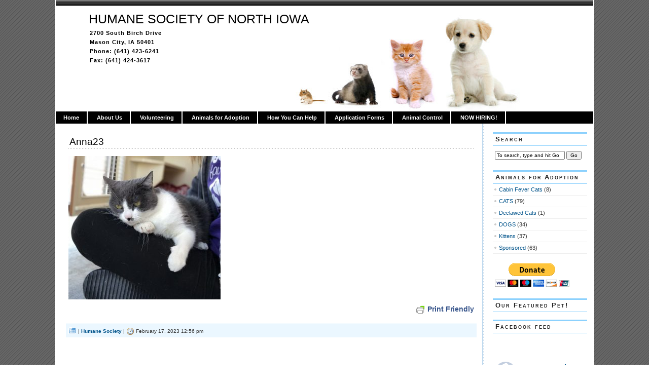

--- FILE ---
content_type: text/html; charset=UTF-8
request_url: http://www.hsni.org/?attachment_id=67279
body_size: 71274
content:
<!DOCTYPE html PUBLIC "-//W3C//DTD XHTML 1.0 Transitional//EN" "http://www.w3.org/TR/xhtml1/DTD/xhtml1-transitional.dtd">
<html xmlns="http://www.w3.org/1999/xhtml" lang="en-US">

<head profile="http://gmpg.org/xfn/11">
<meta http-equiv="Content-Type" content="text/html; charset=UTF-8" />

<title>HUMANE SOCIETY OF NORTH IOWA   &raquo; Anna23</title>
	
<link rel="stylesheet" href="http://www.hsni.org/wp-content/themes/magicblue/style.css" type="text/css" media="screen" />


<link rel="alternate" type="application/rss+xml" title="HUMANE SOCIETY OF NORTH IOWA RSS Feed" href="http://www.hsni.org/?feed=rss2" />

	<link rel="pingback" href="http://www.hsni.org/xmlrpc.php" />


	
	<style type="text/css" media="screen">
	
			
body{
		background: #fff url("http://www.hsni.org/wp-content/themes/magicblue/images/bodybg.gif");
	}	

#superheader{
		background: url("http://www.hsni.org/wp-content/themes/magicblue/images/superheaderbg.gif") top left repeat-x;
		}			
		
#header{
		background: #fff url("http://www.hsni.org/wp-content/themes/magicblue/images/headerbg.jpg") top center no-repeat;
				}	
		
#wrapper2{
		background: #fff url("http://www.hsni.org/wp-content/themes/magicblue/images/wrapperbg.gif") top right repeat-y;
				}

.post h2{
	background: url("http://www.hsni.org/wp-content/themes/magicblue/images/dots.gif") left bottom repeat-x;
				}							
	
.menu ul li.widget ul li{
			background: url("http://www.hsni.org/wp-content/themes/magicblue/images/listbullet.gif") no-repeat 0 3px;
				}	

.menu ul li.widget ul li ul li{				
		background: url("http://www.hsni.org/wp-content/themes/magicblue/images/listbullet.gif") no-repeat 0 1px;
				}					
				
</style>
	
		<script type="text/javascript" src="http://www.hsni.org/wp-content/themes/magicblue/scripts/utils.js"></script>

	<meta name='robots' content='max-image-preview:large' />
<link rel='dns-prefetch' href='//maxcdn.bootstrapcdn.com' />
<link rel="alternate" title="oEmbed (JSON)" type="application/json+oembed" href="http://www.hsni.org/index.php?rest_route=%2Foembed%2F1.0%2Fembed&#038;url=http%3A%2F%2Fwww.hsni.org%2F%3Fattachment_id%3D67279" />
<link rel="alternate" title="oEmbed (XML)" type="text/xml+oembed" href="http://www.hsni.org/index.php?rest_route=%2Foembed%2F1.0%2Fembed&#038;url=http%3A%2F%2Fwww.hsni.org%2F%3Fattachment_id%3D67279&#038;format=xml" />
<style id='wp-img-auto-sizes-contain-inline-css' type='text/css'>
img:is([sizes=auto i],[sizes^="auto," i]){contain-intrinsic-size:3000px 1500px}
/*# sourceURL=wp-img-auto-sizes-contain-inline-css */
</style>
<style id='wp-emoji-styles-inline-css' type='text/css'>

	img.wp-smiley, img.emoji {
		display: inline !important;
		border: none !important;
		box-shadow: none !important;
		height: 1em !important;
		width: 1em !important;
		margin: 0 0.07em !important;
		vertical-align: -0.1em !important;
		background: none !important;
		padding: 0 !important;
	}
/*# sourceURL=wp-emoji-styles-inline-css */
</style>
<style id='wp-block-library-inline-css' type='text/css'>
:root{--wp-block-synced-color:#7a00df;--wp-block-synced-color--rgb:122,0,223;--wp-bound-block-color:var(--wp-block-synced-color);--wp-editor-canvas-background:#ddd;--wp-admin-theme-color:#007cba;--wp-admin-theme-color--rgb:0,124,186;--wp-admin-theme-color-darker-10:#006ba1;--wp-admin-theme-color-darker-10--rgb:0,107,160.5;--wp-admin-theme-color-darker-20:#005a87;--wp-admin-theme-color-darker-20--rgb:0,90,135;--wp-admin-border-width-focus:2px}@media (min-resolution:192dpi){:root{--wp-admin-border-width-focus:1.5px}}.wp-element-button{cursor:pointer}:root .has-very-light-gray-background-color{background-color:#eee}:root .has-very-dark-gray-background-color{background-color:#313131}:root .has-very-light-gray-color{color:#eee}:root .has-very-dark-gray-color{color:#313131}:root .has-vivid-green-cyan-to-vivid-cyan-blue-gradient-background{background:linear-gradient(135deg,#00d084,#0693e3)}:root .has-purple-crush-gradient-background{background:linear-gradient(135deg,#34e2e4,#4721fb 50%,#ab1dfe)}:root .has-hazy-dawn-gradient-background{background:linear-gradient(135deg,#faaca8,#dad0ec)}:root .has-subdued-olive-gradient-background{background:linear-gradient(135deg,#fafae1,#67a671)}:root .has-atomic-cream-gradient-background{background:linear-gradient(135deg,#fdd79a,#004a59)}:root .has-nightshade-gradient-background{background:linear-gradient(135deg,#330968,#31cdcf)}:root .has-midnight-gradient-background{background:linear-gradient(135deg,#020381,#2874fc)}:root{--wp--preset--font-size--normal:16px;--wp--preset--font-size--huge:42px}.has-regular-font-size{font-size:1em}.has-larger-font-size{font-size:2.625em}.has-normal-font-size{font-size:var(--wp--preset--font-size--normal)}.has-huge-font-size{font-size:var(--wp--preset--font-size--huge)}.has-text-align-center{text-align:center}.has-text-align-left{text-align:left}.has-text-align-right{text-align:right}.has-fit-text{white-space:nowrap!important}#end-resizable-editor-section{display:none}.aligncenter{clear:both}.items-justified-left{justify-content:flex-start}.items-justified-center{justify-content:center}.items-justified-right{justify-content:flex-end}.items-justified-space-between{justify-content:space-between}.screen-reader-text{border:0;clip-path:inset(50%);height:1px;margin:-1px;overflow:hidden;padding:0;position:absolute;width:1px;word-wrap:normal!important}.screen-reader-text:focus{background-color:#ddd;clip-path:none;color:#444;display:block;font-size:1em;height:auto;left:5px;line-height:normal;padding:15px 23px 14px;text-decoration:none;top:5px;width:auto;z-index:100000}html :where(.has-border-color){border-style:solid}html :where([style*=border-top-color]){border-top-style:solid}html :where([style*=border-right-color]){border-right-style:solid}html :where([style*=border-bottom-color]){border-bottom-style:solid}html :where([style*=border-left-color]){border-left-style:solid}html :where([style*=border-width]){border-style:solid}html :where([style*=border-top-width]){border-top-style:solid}html :where([style*=border-right-width]){border-right-style:solid}html :where([style*=border-bottom-width]){border-bottom-style:solid}html :where([style*=border-left-width]){border-left-style:solid}html :where(img[class*=wp-image-]){height:auto;max-width:100%}:where(figure){margin:0 0 1em}html :where(.is-position-sticky){--wp-admin--admin-bar--position-offset:var(--wp-admin--admin-bar--height,0px)}@media screen and (max-width:600px){html :where(.is-position-sticky){--wp-admin--admin-bar--position-offset:0px}}

/*# sourceURL=wp-block-library-inline-css */
</style><link rel='stylesheet' id='wc-blocks-style-css' href='http://www.hsni.org/wp-content/plugins/woocommerce/assets/client/blocks/wc-blocks.css?ver=wc-10.4.3' type='text/css' media='all' />
<style id='global-styles-inline-css' type='text/css'>
:root{--wp--preset--aspect-ratio--square: 1;--wp--preset--aspect-ratio--4-3: 4/3;--wp--preset--aspect-ratio--3-4: 3/4;--wp--preset--aspect-ratio--3-2: 3/2;--wp--preset--aspect-ratio--2-3: 2/3;--wp--preset--aspect-ratio--16-9: 16/9;--wp--preset--aspect-ratio--9-16: 9/16;--wp--preset--color--black: #000000;--wp--preset--color--cyan-bluish-gray: #abb8c3;--wp--preset--color--white: #ffffff;--wp--preset--color--pale-pink: #f78da7;--wp--preset--color--vivid-red: #cf2e2e;--wp--preset--color--luminous-vivid-orange: #ff6900;--wp--preset--color--luminous-vivid-amber: #fcb900;--wp--preset--color--light-green-cyan: #7bdcb5;--wp--preset--color--vivid-green-cyan: #00d084;--wp--preset--color--pale-cyan-blue: #8ed1fc;--wp--preset--color--vivid-cyan-blue: #0693e3;--wp--preset--color--vivid-purple: #9b51e0;--wp--preset--gradient--vivid-cyan-blue-to-vivid-purple: linear-gradient(135deg,rgb(6,147,227) 0%,rgb(155,81,224) 100%);--wp--preset--gradient--light-green-cyan-to-vivid-green-cyan: linear-gradient(135deg,rgb(122,220,180) 0%,rgb(0,208,130) 100%);--wp--preset--gradient--luminous-vivid-amber-to-luminous-vivid-orange: linear-gradient(135deg,rgb(252,185,0) 0%,rgb(255,105,0) 100%);--wp--preset--gradient--luminous-vivid-orange-to-vivid-red: linear-gradient(135deg,rgb(255,105,0) 0%,rgb(207,46,46) 100%);--wp--preset--gradient--very-light-gray-to-cyan-bluish-gray: linear-gradient(135deg,rgb(238,238,238) 0%,rgb(169,184,195) 100%);--wp--preset--gradient--cool-to-warm-spectrum: linear-gradient(135deg,rgb(74,234,220) 0%,rgb(151,120,209) 20%,rgb(207,42,186) 40%,rgb(238,44,130) 60%,rgb(251,105,98) 80%,rgb(254,248,76) 100%);--wp--preset--gradient--blush-light-purple: linear-gradient(135deg,rgb(255,206,236) 0%,rgb(152,150,240) 100%);--wp--preset--gradient--blush-bordeaux: linear-gradient(135deg,rgb(254,205,165) 0%,rgb(254,45,45) 50%,rgb(107,0,62) 100%);--wp--preset--gradient--luminous-dusk: linear-gradient(135deg,rgb(255,203,112) 0%,rgb(199,81,192) 50%,rgb(65,88,208) 100%);--wp--preset--gradient--pale-ocean: linear-gradient(135deg,rgb(255,245,203) 0%,rgb(182,227,212) 50%,rgb(51,167,181) 100%);--wp--preset--gradient--electric-grass: linear-gradient(135deg,rgb(202,248,128) 0%,rgb(113,206,126) 100%);--wp--preset--gradient--midnight: linear-gradient(135deg,rgb(2,3,129) 0%,rgb(40,116,252) 100%);--wp--preset--font-size--small: 13px;--wp--preset--font-size--medium: 20px;--wp--preset--font-size--large: 36px;--wp--preset--font-size--x-large: 42px;--wp--preset--spacing--20: 0.44rem;--wp--preset--spacing--30: 0.67rem;--wp--preset--spacing--40: 1rem;--wp--preset--spacing--50: 1.5rem;--wp--preset--spacing--60: 2.25rem;--wp--preset--spacing--70: 3.38rem;--wp--preset--spacing--80: 5.06rem;--wp--preset--shadow--natural: 6px 6px 9px rgba(0, 0, 0, 0.2);--wp--preset--shadow--deep: 12px 12px 50px rgba(0, 0, 0, 0.4);--wp--preset--shadow--sharp: 6px 6px 0px rgba(0, 0, 0, 0.2);--wp--preset--shadow--outlined: 6px 6px 0px -3px rgb(255, 255, 255), 6px 6px rgb(0, 0, 0);--wp--preset--shadow--crisp: 6px 6px 0px rgb(0, 0, 0);}:where(.is-layout-flex){gap: 0.5em;}:where(.is-layout-grid){gap: 0.5em;}body .is-layout-flex{display: flex;}.is-layout-flex{flex-wrap: wrap;align-items: center;}.is-layout-flex > :is(*, div){margin: 0;}body .is-layout-grid{display: grid;}.is-layout-grid > :is(*, div){margin: 0;}:where(.wp-block-columns.is-layout-flex){gap: 2em;}:where(.wp-block-columns.is-layout-grid){gap: 2em;}:where(.wp-block-post-template.is-layout-flex){gap: 1.25em;}:where(.wp-block-post-template.is-layout-grid){gap: 1.25em;}.has-black-color{color: var(--wp--preset--color--black) !important;}.has-cyan-bluish-gray-color{color: var(--wp--preset--color--cyan-bluish-gray) !important;}.has-white-color{color: var(--wp--preset--color--white) !important;}.has-pale-pink-color{color: var(--wp--preset--color--pale-pink) !important;}.has-vivid-red-color{color: var(--wp--preset--color--vivid-red) !important;}.has-luminous-vivid-orange-color{color: var(--wp--preset--color--luminous-vivid-orange) !important;}.has-luminous-vivid-amber-color{color: var(--wp--preset--color--luminous-vivid-amber) !important;}.has-light-green-cyan-color{color: var(--wp--preset--color--light-green-cyan) !important;}.has-vivid-green-cyan-color{color: var(--wp--preset--color--vivid-green-cyan) !important;}.has-pale-cyan-blue-color{color: var(--wp--preset--color--pale-cyan-blue) !important;}.has-vivid-cyan-blue-color{color: var(--wp--preset--color--vivid-cyan-blue) !important;}.has-vivid-purple-color{color: var(--wp--preset--color--vivid-purple) !important;}.has-black-background-color{background-color: var(--wp--preset--color--black) !important;}.has-cyan-bluish-gray-background-color{background-color: var(--wp--preset--color--cyan-bluish-gray) !important;}.has-white-background-color{background-color: var(--wp--preset--color--white) !important;}.has-pale-pink-background-color{background-color: var(--wp--preset--color--pale-pink) !important;}.has-vivid-red-background-color{background-color: var(--wp--preset--color--vivid-red) !important;}.has-luminous-vivid-orange-background-color{background-color: var(--wp--preset--color--luminous-vivid-orange) !important;}.has-luminous-vivid-amber-background-color{background-color: var(--wp--preset--color--luminous-vivid-amber) !important;}.has-light-green-cyan-background-color{background-color: var(--wp--preset--color--light-green-cyan) !important;}.has-vivid-green-cyan-background-color{background-color: var(--wp--preset--color--vivid-green-cyan) !important;}.has-pale-cyan-blue-background-color{background-color: var(--wp--preset--color--pale-cyan-blue) !important;}.has-vivid-cyan-blue-background-color{background-color: var(--wp--preset--color--vivid-cyan-blue) !important;}.has-vivid-purple-background-color{background-color: var(--wp--preset--color--vivid-purple) !important;}.has-black-border-color{border-color: var(--wp--preset--color--black) !important;}.has-cyan-bluish-gray-border-color{border-color: var(--wp--preset--color--cyan-bluish-gray) !important;}.has-white-border-color{border-color: var(--wp--preset--color--white) !important;}.has-pale-pink-border-color{border-color: var(--wp--preset--color--pale-pink) !important;}.has-vivid-red-border-color{border-color: var(--wp--preset--color--vivid-red) !important;}.has-luminous-vivid-orange-border-color{border-color: var(--wp--preset--color--luminous-vivid-orange) !important;}.has-luminous-vivid-amber-border-color{border-color: var(--wp--preset--color--luminous-vivid-amber) !important;}.has-light-green-cyan-border-color{border-color: var(--wp--preset--color--light-green-cyan) !important;}.has-vivid-green-cyan-border-color{border-color: var(--wp--preset--color--vivid-green-cyan) !important;}.has-pale-cyan-blue-border-color{border-color: var(--wp--preset--color--pale-cyan-blue) !important;}.has-vivid-cyan-blue-border-color{border-color: var(--wp--preset--color--vivid-cyan-blue) !important;}.has-vivid-purple-border-color{border-color: var(--wp--preset--color--vivid-purple) !important;}.has-vivid-cyan-blue-to-vivid-purple-gradient-background{background: var(--wp--preset--gradient--vivid-cyan-blue-to-vivid-purple) !important;}.has-light-green-cyan-to-vivid-green-cyan-gradient-background{background: var(--wp--preset--gradient--light-green-cyan-to-vivid-green-cyan) !important;}.has-luminous-vivid-amber-to-luminous-vivid-orange-gradient-background{background: var(--wp--preset--gradient--luminous-vivid-amber-to-luminous-vivid-orange) !important;}.has-luminous-vivid-orange-to-vivid-red-gradient-background{background: var(--wp--preset--gradient--luminous-vivid-orange-to-vivid-red) !important;}.has-very-light-gray-to-cyan-bluish-gray-gradient-background{background: var(--wp--preset--gradient--very-light-gray-to-cyan-bluish-gray) !important;}.has-cool-to-warm-spectrum-gradient-background{background: var(--wp--preset--gradient--cool-to-warm-spectrum) !important;}.has-blush-light-purple-gradient-background{background: var(--wp--preset--gradient--blush-light-purple) !important;}.has-blush-bordeaux-gradient-background{background: var(--wp--preset--gradient--blush-bordeaux) !important;}.has-luminous-dusk-gradient-background{background: var(--wp--preset--gradient--luminous-dusk) !important;}.has-pale-ocean-gradient-background{background: var(--wp--preset--gradient--pale-ocean) !important;}.has-electric-grass-gradient-background{background: var(--wp--preset--gradient--electric-grass) !important;}.has-midnight-gradient-background{background: var(--wp--preset--gradient--midnight) !important;}.has-small-font-size{font-size: var(--wp--preset--font-size--small) !important;}.has-medium-font-size{font-size: var(--wp--preset--font-size--medium) !important;}.has-large-font-size{font-size: var(--wp--preset--font-size--large) !important;}.has-x-large-font-size{font-size: var(--wp--preset--font-size--x-large) !important;}
/*# sourceURL=global-styles-inline-css */
</style>

<style id='classic-theme-styles-inline-css' type='text/css'>
/*! This file is auto-generated */
.wp-block-button__link{color:#fff;background-color:#32373c;border-radius:9999px;box-shadow:none;text-decoration:none;padding:calc(.667em + 2px) calc(1.333em + 2px);font-size:1.125em}.wp-block-file__button{background:#32373c;color:#fff;text-decoration:none}
/*# sourceURL=/wp-includes/css/classic-themes.min.css */
</style>
<style id='calendar-style-inline-css' type='text/css'>
    .calnk a:hover {
        background-position:0 0;
        text-decoration:none;  
        color:#000000;
        border-bottom:1px dotted #000000;
     }
    .calnk a:visited {
        text-decoration:none;
        color:#000000;
        border-bottom:1px dotted #000000;
    }
    .calnk a {
        text-decoration:none; 
        color:#000000; 
        border-bottom:1px dotted #000000;
    }
    .calnk a span { 
        display:none; 
    }
    .calnk a:hover span {
        color:#333333; 
        background:#F6F79B; 
        display:block;
        position:absolute; 
        margin-top:1px; 
        padding:5px; 
        width:150px; 
        z-index:100;
        line-height:1.2em;
    }
    .calendar-table {
        border:0 !important;
        width:100% !important;
        border-collapse:separate !important;
        border-spacing:2px !important;
    }
    .calendar-heading {
        height:25px;
        text-align:center;
        border:1px solid #D6DED5;
        background-color:#E4EBE3;
    }
    .calendar-next {
        width:25%;
        text-align:center;
    }
    .calendar-prev {
        width:25%;
        text-align:center;
    }
    .calendar-month {
        width:50%;
        text-align:center;
        font-weight:bold;
    }
    .normal-day-heading {
        text-align:center;
        width:25px;
        height:25px;
        font-size:0.8em;
        border:1px solid #DFE6DE;
        background-color:#EBF2EA;
    }
    .weekend-heading {
        text-align:center;
        width:25px;
        height:25px;
        font-size:0.8em;
        border:1px solid #DFE6DE;
        background-color:#EBF2EA;
        color:#FF0000;
    }
    .day-with-date {
        vertical-align:text-top;
        text-align:left;
        width:60px;
        height:60px;
        border:1px solid #DFE6DE;
    }
    .no-events {

    }
    .day-without-date {
        width:60px;
        height:60px;
        border:1px solid #E9F0E8;
    }
    span.weekend {
        color:#FF0000;
    }
    .current-day {
        vertical-align:text-top;
        text-align:left;
        width:60px;
        height:60px;
        border:1px solid #BFBFBF;
        background-color:#E4EBE3;
    }
    span.event {
        font-size:0.75em;
    }
    .kjo-link {
        font-size:0.75em;
        text-align:center;
    }
    .calendar-date-switcher {
        height:25px;
        text-align:center;
        border:1px solid #D6DED5;
        background-color:#E4EBE3;
    }
    .calendar-date-switcher form {
        margin:2px;
    }
    .calendar-date-switcher input {
        border:1px #D6DED5 solid;
        margin:0;
    }
    .calendar-date-switcher select {
        border:1px #D6DED5 solid;
        margin:0;
    }
    .calnk a:hover span span.event-title {
        padding:0;
        text-align:center;
        font-weight:bold;
        font-size:1.2em;
        margin-left:0px;
    }
    .calnk a:hover span span.event-title-break {
        width:96%;
        text-align:center;
        height:1px;
        margin-top:5px;
        margin-right:2%;
        padding:0;
        background-color:#000000;
        margin-left:0px;
    }
    .calnk a:hover span span.event-content-break {
        width:96%;
        text-align:center;
        height:1px;
        margin-top:5px;
        margin-right:2%;
        padding:0;
        background-color:#000000;
        margin-left:0px;
    }
    .page-upcoming-events {
        font-size:80%;
    }
    .page-todays-events {
        font-size:80%;
    }
    .calendar-table table,tbody,tr,td {
        margin:0 !important;
        padding:0 !important;
    }
    table.calendar-table {
        margin-bottom:5px !important;
    }
    .cat-key {
        width:100%;
        margin-top:30px;
        padding:5px;
        border:0 !important;
    }
    .cal-separate {
       border:0 !important;
       margin-top:10px;
    }
    table.cat-key {
       margin-top:5px !important;
       border:1px solid #DFE6DE !important;
       border-collapse:separate !important;
       border-spacing:4px !important;
       margin-left:2px !important;
       width:99.5% !important;
       margin-bottom:5px !important;
    }
    .cat-key td {
       border:0 !important;
    }
/*# sourceURL=calendar-style-inline-css */
</style>
<link rel='stylesheet' id='img_slider_lightbox2_stylesheet-css' href='http://www.hsni.org/wp-content/plugins/image-slider-slideshow/assets/css/lightbox.min.css?ver=1.8' type='text/css' media='all' />
<link rel='stylesheet' id='img-slider-css-css' href='http://www.hsni.org/wp-content/plugins/image-slider-slideshow/assets/css/portfolio.css?ver=1.8' type='text/css' media='all' />
<link rel='stylesheet' id='rpg-font-awesome-5.0.8-css' href='http://www.hsni.org/wp-content/plugins/image-slider-slideshow/assets/css/font-awesome-latest/css/fontawesome-all.min.css?ver=6.9' type='text/css' media='all' />
<link rel='stylesheet' id='img-slider-bootstrap-css-css' href='http://www.hsni.org/wp-content/plugins/image-slider-slideshow/assets/css/bootstrap.css?ver=1.8' type='text/css' media='all' />
<link rel='stylesheet' id='owl-carousel-css-css' href='http://www.hsni.org/wp-content/plugins/image-slider-slideshow/assets/css/owl.carousel.min.css?ver=1.8' type='text/css' media='all' />
<link rel='stylesheet' id='owl-theme-default-css-css' href='http://www.hsni.org/wp-content/plugins/image-slider-slideshow/assets/css/owl.theme.default.min.css?ver=1.8' type='text/css' media='all' />
<link rel='stylesheet' id='owl-animate-css-css' href='http://www.hsni.org/wp-content/plugins/image-slider-slideshow/assets/css/animate.css?ver=1.8' type='text/css' media='all' />
<link rel='stylesheet' id='custom-slider-css-css' href='http://www.hsni.org/wp-content/plugins/image-slider-slideshow/assets/css/custom-slider.css?ver=1.8' type='text/css' media='all' />
<link rel='stylesheet' id='swiper-master-css-css' href='http://www.hsni.org/wp-content/plugins/image-slider-slideshow/assets/css/swiper.min.css?ver=1.8' type='text/css' media='all' />
<link rel='stylesheet' id='woocommerce-layout-css' href='http://www.hsni.org/wp-content/plugins/woocommerce/assets/css/woocommerce-layout.css?ver=10.4.3' type='text/css' media='all' />
<link rel='stylesheet' id='woocommerce-smallscreen-css' href='http://www.hsni.org/wp-content/plugins/woocommerce/assets/css/woocommerce-smallscreen.css?ver=10.4.3' type='text/css' media='only screen and (max-width: 768px)' />
<link rel='stylesheet' id='woocommerce-general-css' href='http://www.hsni.org/wp-content/plugins/woocommerce/assets/css/woocommerce.css?ver=10.4.3' type='text/css' media='all' />
<style id='woocommerce-inline-inline-css' type='text/css'>
.woocommerce form .form-row .required { visibility: visible; }
/*# sourceURL=woocommerce-inline-inline-css */
</style>
<link rel='stylesheet' id='cff-css' href='http://www.hsni.org/wp-content/plugins/custom-facebook-feed/assets/css/cff-style.min.css?ver=4.3.4' type='text/css' media='all' />
<link rel='stylesheet' id='sb-font-awesome-css' href='https://maxcdn.bootstrapcdn.com/font-awesome/4.7.0/css/font-awesome.min.css?ver=6.9' type='text/css' media='all' />
<link rel='stylesheet' id='newsletter-css' href='http://www.hsni.org/wp-content/plugins/newsletter/style.css?ver=9.1.0' type='text/css' media='all' />
<script type="text/javascript" src="http://www.hsni.org/wp-includes/js/jquery/jquery.min.js?ver=3.7.1" id="jquery-core-js"></script>
<script type="text/javascript" src="http://www.hsni.org/wp-includes/js/jquery/jquery-migrate.min.js?ver=3.4.1" id="jquery-migrate-js"></script>
<script type="text/javascript" src="http://www.hsni.org/wp-content/plugins/image-slider-slideshow/assets/js/owl.carousel.min.js?ver=1.8" id="owl-carousel-js-js"></script>
<script type="text/javascript" src="http://www.hsni.org/wp-content/plugins/image-slider-slideshow/assets/js/swiper.min.js?ver=1.8" id="swiper-master-js-js"></script>
<script type="text/javascript" src="http://www.hsni.org/wp-content/plugins/woocommerce/assets/js/jquery-blockui/jquery.blockUI.min.js?ver=2.7.0-wc.10.4.3" id="wc-jquery-blockui-js" defer="defer" data-wp-strategy="defer"></script>
<script type="text/javascript" src="http://www.hsni.org/wp-content/plugins/woocommerce/assets/js/js-cookie/js.cookie.min.js?ver=2.1.4-wc.10.4.3" id="wc-js-cookie-js" defer="defer" data-wp-strategy="defer"></script>
<script type="text/javascript" id="woocommerce-js-extra">
/* <![CDATA[ */
var woocommerce_params = {"ajax_url":"/wp-admin/admin-ajax.php","wc_ajax_url":"/?wc-ajax=%%endpoint%%","i18n_password_show":"Show password","i18n_password_hide":"Hide password"};
//# sourceURL=woocommerce-js-extra
/* ]]> */
</script>
<script type="text/javascript" src="http://www.hsni.org/wp-content/plugins/woocommerce/assets/js/frontend/woocommerce.min.js?ver=10.4.3" id="woocommerce-js" defer="defer" data-wp-strategy="defer"></script>
<link rel="https://api.w.org/" href="http://www.hsni.org/index.php?rest_route=/" /><link rel="alternate" title="JSON" type="application/json" href="http://www.hsni.org/index.php?rest_route=/wp/v2/media/67279" /><link rel="EditURI" type="application/rsd+xml" title="RSD" href="http://www.hsni.org/xmlrpc.php?rsd" />
<meta name="generator" content="WordPress 6.9" />
<meta name="generator" content="WooCommerce 10.4.3" />
<link rel="canonical" href="http://www.hsni.org/?attachment_id=67279" />
<link rel='shortlink' href='http://www.hsni.org/?p=67279' />
			<style type="text/css">
				 .site-title a, .site-title, .logo a, .Logo a, #logo a, #site-title a, #logo h1, #logo, header .site-title, header h1, .site-name a,
				#site-name a, #site-name, .site-name { font-size: 24px !important;} 																							</style>
		        <style type="text/css" id="pf-main-css">
            
				@media screen {
					.printfriendly {
						z-index: 1000; position: relative
					}
					.printfriendly a, .printfriendly a:link, .printfriendly a:visited, .printfriendly a:hover, .printfriendly a:active {
						font-weight: 600;
						cursor: pointer;
						text-decoration: none;
						border: none;
						-webkit-box-shadow: none;
						-moz-box-shadow: none;
						box-shadow: none;
						outline:none;
						font-size: 14px !important;
						color: #35538a !important;
					}
					.printfriendly.pf-alignleft {
						float: left;
					}
					.printfriendly.pf-alignright {
						float: right;
					}
					.printfriendly.pf-aligncenter {
						justify-content: center;
						display: flex; align-items: center;
					}
				}

				.pf-button-img {
					border: none;
					-webkit-box-shadow: none;
					-moz-box-shadow: none;
					box-shadow: none;
					padding: 0;
					margin: 0;
					display: inline;
					vertical-align: middle;
				}

				img.pf-button-img + .pf-button-text {
					margin-left: 6px;
				}

				@media print {
					.printfriendly {
						display: none;
					}
				}
				        </style>

            
        <style type="text/css" id="pf-excerpt-styles">
          .pf-button.pf-button-excerpt {
              display: none;
           }
        </style>

            	<noscript><style>.woocommerce-product-gallery{ opacity: 1 !important; }</style></noscript>
	<link rel="icon" href="http://www.hsni.org/wp-content/uploads/2021/02/cropped-cropped-circle-32x32.png" sizes="32x32" />
<link rel="icon" href="http://www.hsni.org/wp-content/uploads/2021/02/cropped-cropped-circle-192x192.png" sizes="192x192" />
<link rel="apple-touch-icon" href="http://www.hsni.org/wp-content/uploads/2021/02/cropped-cropped-circle-180x180.png" />
<meta name="msapplication-TileImage" content="http://www.hsni.org/wp-content/uploads/2021/02/cropped-cropped-circle-270x270.png" />
		<style type="text/css" id="wp-custom-css">
			HOME		</style>
			<!-- Fonts Plugin CSS - https://fontsplugin.com/ -->
	<style>
		:root {
--font-base: Trebuchet MS, Lucida Grande, Lucida Sans Unicode, Lucida Sans, Tahoma, sans-serif;
--font-headings: Trebuchet MS, Lucida Grande, Lucida Sans Unicode, Lucida Sans, Tahoma, sans-serif;
--font-input: Trebuchet MS, Lucida Grande, Lucida Sans Unicode, Lucida Sans, Tahoma, sans-serif;
}
body, #content, .entry-content, .post-content, .page-content, .post-excerpt, .entry-summary, .entry-excerpt, .widget-area, .widget, .sidebar, #sidebar, footer, .footer, #footer, .site-footer {
font-family: Trebuchet MS, Lucida Grande, Lucida Sans Unicode, Lucida Sans, Tahoma, sans-serif;
font-style: normal;
font-weight: 400;
 }
#site-title, .site-title, #site-title a, .site-title a, .entry-title, .entry-title a, h1, h2, h3, h4, h5, h6, .widget-title, .elementor-heading-title {
font-family: Trebuchet MS, Lucida Grande, Lucida Sans Unicode, Lucida Sans, Tahoma, sans-serif;
font-style: normal;
font-weight: 400;
 }
button, .button, input, select, textarea, .wp-block-button, .wp-block-button__link {
font-family: Trebuchet MS, Lucida Grande, Lucida Sans Unicode, Lucida Sans, Tahoma, sans-serif;
font-style: normal;
font-weight: 400;
 }
#site-title, .site-title, #site-title a, .site-title a, #site-logo, #site-logo a, #logo, #logo a, .logo, .logo a, .wp-block-site-title, .wp-block-site-title a {
font-family: Trebuchet MS, Lucida Grande, Lucida Sans Unicode, Lucida Sans, Tahoma, sans-serif;
font-style: normal;
font-weight: 400;
 }
#site-description, .site-description, #site-tagline, .site-tagline, .wp-block-site-tagline {
font-family: Trebuchet MS, Lucida Grande, Lucida Sans Unicode, Lucida Sans, Tahoma, sans-serif;
font-style: normal;
font-weight: 400;
 }
.menu, .page_item a, .menu-item a, .wp-block-navigation, .wp-block-navigation-item__content {
font-family: Century Gothic, CenturyGothic, AppleGothic, sans-serif;
font-weight: 700;
 }
	</style>
	<!-- Fonts Plugin CSS -->
	
</head>
<body>

<div id="wrapper">

<div id="wrapper2">

	<div id="superheader"></div>

	<div id="header">
		<!--- Broken By Ryan --->
		<h3><a href="http://www.hsni.org/">HUMANE SOCIETY OF NORTH IOWA</a></h3>
		<h2>
		<!--- <br> --->
		2700 South Birch Drive<br>
		Mason City, IA 50401<br>
		Phone: (641) 423-6241<br>
		Fax: (641) 424-3617<br>
		</h2>

	
	</div>
	
	
	<div id="tabs">
	
			<ul>
			<li><a href="http://www.hsni.org/">Home</a></li>
			<li class="page_item page-item-2 page_item_has_children"><a href="http://www.hsni.org/?page_id=2">About Us</a></li>
<li class="page_item page-item-51 page_item_has_children"><a href="http://www.hsni.org/?page_id=51">Volunteering</a></li>
<li class="page_item page-item-136"><a href="http://www.hsni.org/?page_id=136">Animals for Adoption</a></li>
<li class="page_item page-item-13 page_item_has_children"><a href="http://www.hsni.org/?page_id=13">How You Can Help</a></li>
<li class="page_item page-item-18 page_item_has_children"><a href="http://www.hsni.org/?page_id=18">Application Forms</a></li>
<li class="page_item page-item-39559"><a href="http://www.hsni.org/?page_id=39559">Animal Control</a></li>
<li class="page_item page-item-897 page_item_has_children"><a href="http://www.hsni.org/?page_id=897">NOW HIRING!</a></li>
 
			
			
			</ul>
	</div>	


<div id="content">


<div id="main">

		
				
	<div class="post" id="post-67279">
	
		<div class="entry">
		
				<h2><a href="http://www.hsni.org/?attachment_id=67279" rel="bookmark" title="Permanent Link to Anna23">Anna23</a></h2>

				<p class="attachment"><a href='http://www.hsni.org/wp-content/uploads/2022/05/Anna23-scaled-e1676660235875.jpg'><img fetchpriority="high" decoding="async" width="300" height="283" src="http://www.hsni.org/wp-content/uploads/2022/05/Anna23-scaled-e1676660235875-300x283.jpg" class="attachment-medium size-medium" alt="" srcset="http://www.hsni.org/wp-content/uploads/2022/05/Anna23-scaled-e1676660235875-300x283.jpg 300w, http://www.hsni.org/wp-content/uploads/2022/05/Anna23-scaled-e1676660235875-600x567.jpg 600w, http://www.hsni.org/wp-content/uploads/2022/05/Anna23-scaled-e1676660235875-1024x967.jpg 1024w, http://www.hsni.org/wp-content/uploads/2022/05/Anna23-scaled-e1676660235875-768x726.jpg 768w, http://www.hsni.org/wp-content/uploads/2022/05/Anna23-scaled-e1676660235875-1536x1451.jpg 1536w, http://www.hsni.org/wp-content/uploads/2022/05/Anna23-scaled-e1676660235875.jpg 1612w" sizes="(max-width: 300px) 100vw, 300px" /></a></p>
<iframe src='http://www.facebook.com/plugins/like.php?href=http%3A%2F%2Fwww.hsni.org%2F%3Fattachment_id%3D67279&amp;layout=button_count&amp;show_faces=true&amp;width=280&amp;action=recommend&amp;colorscheme=light&amp;height=30' scrolling='no' frameborder='0' style='border:none; overflow:hidden; height:30px' allowTransparency='true'></iframe><div class="printfriendly pf-button pf-button-content pf-alignright">
                    <a href="#" rel="nofollow" onclick="window.print(); return false;" title="Printer Friendly, PDF & Email">
                    <img decoding="async" src="https://cdn.printfriendly.com/icons/printfriendly-icon-md.png" alt="Print Friendly, PDF & Email" class="pf-button-img" style="width: 16px;height: 16px;"  /><span id="printfriendly-text2" class="pf-button-text">Print Friendly</span>
                    </a>
                </div>		</div>
	
	
	
		<div class="postmetadata">
		 				
			<p><img style="vertical-align:-3px;" alt="categories" src="http://www.hsni.org/wp-content/themes/magicblue/images/category.gif" height="16" width="16" />  |  <a href="http://www.hsni.org/?author=5" title="Posts by Humane Society" rel="author">Humane Society</a> | <img style="vertical-align:-5px;" alt="datetime" src="http://www.hsni.org/wp-content/themes/magicblue/images/clock.gif" height="16" width="16" /> February 17, 2023 12:56 pm </p>
			
			</div> 

		
		
<div class="entry">

</h3>


	
	


</div>
		
		
		</div>
		
		


	
	
	
	<div id="navigation">
			<div class="fleft"></div>
					<div class="fright"> </div>
	</div>
			
	

		
	

	
	</div> <!-- eof main -->

<!-- begin sidebar -->
<div id="sidebar">


<!---	<div id="subscribe">

		<h3 style="font-size: 150%;font-weight:100;"><img alt="RSS" src="http://www.hsni.org/wp-content/themes/magicblue/images/feed-icon-16x16.gif" /> Subscribe</h3>

		<p><a href="http://www.hsni.org/?feed=rss2">Entries RSS</a> | <a href="http://www.hsni.org/?feed=comments-rss2">Comments RSS</a></p>

	</div> --->

<div class="menu">

	<ul>
		<li class="widget" id="search">
			<h3>Search</h3>

			<form id="searchform2" method="get" action="http://www.hsni.org">
		
		<input type="text"  onfocus="doClear(this)" value="To search, type and hit Go" name="s" id="s" style="width:130px" /> <input type="submit" value="Go" />
			
			</form>
	
		</li>


<li id="categories-4" class="widget widget_categories"><h3>Animals for Adoption</h3>
			<ul>
					<li class="cat-item cat-item-11"><a href="http://www.hsni.org/?cat=11">Cabin Fever Cats</a> (8)
</li>
	<li class="cat-item cat-item-5"><a href="http://www.hsni.org/?cat=5">CATS</a> (79)
</li>
	<li class="cat-item cat-item-12"><a href="http://www.hsni.org/?cat=12">Declawed Cats</a> (1)
</li>
	<li class="cat-item cat-item-4"><a href="http://www.hsni.org/?cat=4">DOGS</a> (34)
</li>
	<li class="cat-item cat-item-17"><a href="http://www.hsni.org/?cat=17">Kittens</a> (37)
</li>
	<li class="cat-item cat-item-15"><a href="http://www.hsni.org/?cat=15">Sponsored</a> (63)
</li>
			</ul>

			</li><li id="block-4" class="widget widget_block"><form action="https://www.paypal.com/donate" method="post" target="_top">
<input type="hidden" name="hosted_button_id" value="W3GNJQHGAWH9J" />
<input type="image" src="https://www.paypalobjects.com/en_US/i/btn/btn_donateCC_LG.gif" border="0" name="submit" title="PayPal - The safer, easier way to pay online!" alt="Donate with PayPal button" />
<img loading="lazy" decoding="async" alt="" border="0" src="https://www.paypal.com/en_US/i/scr/pixel.gif" width="1" height="1" />
</form>
</li><li id="text-6" class="widget widget_text"><h3>Our Featured Pet!</h3>			<div class="textwidget"><script src="https://fpm.petfinder.com/js/fpmstyle.js"></script>
<script src="https://fpm.petfinder.com/fp/petfeed.cgi?lang=json&amp;callback=fpm1&amp;state=&amp;shelter=IA53&amp;shelter=IA63&amp;animal=&amp;age=&amp;ref=123123412asdgfasdfg234qlgkhj1p928y4"></script></div>
		</li><li id="text-7" class="widget widget_text"><h3>Facebook feed</h3>			<div class="textwidget"><div class="cff-wrapper"><div class="cff-wrapper-ctn " ><div id="cff"  class="cff cff-list-container  cff-default-styles  cff-mob-cols-1 cff-tab-cols-1"    data-char="400" ><div class="cff-posts-wrap"><div id="cff_141750993171_1298825032269151" class="cff-item cff-photo-post author-humane-society-of-north-iowa" >
	<div class="cff-author">
	<div class="cff-author-text">
					<div class="cff-page-name cff-author-date" >
				<a href="https://facebook.com/141750993171" target="_blank" rel="nofollow noopener" >Humane Society of North Iowa</a>
				<span class="cff-story"> </span>
			</div>
			
<p class="cff-date" > 2 weeks ago </p>
			</div>
	<div class="cff-author-img " data-avatar="https://scontent.frst1-1.fna.fbcdn.net/v/t39.30808-1/372925193_691814439636883_129555111683916172_n.jpg?stp=c233.0.1583.1583a_cp0_dst-jpg_s50x50_tt6&#038;_nc_cat=109&#038;ccb=1-7&#038;_nc_sid=f907e8&#038;_nc_ohc=NW2jM-y6aKsQ7kNvwHrW4Ez&#038;_nc_oc=AdmrcezKIRb4_KNNA7GrAfoaAMIPyRu8b21Y34IGtxgh22Tsu6TRRwxX4YA2jv5XMiY&#038;_nc_zt=24&#038;_nc_ht=scontent.frst1-1.fna&#038;edm=AKIiGfEEAAAA&#038;_nc_gid=Bx0uOU4asaAhiqwiY0ferw&#038;_nc_tpa=Q5bMBQEzfCfGfDMltUgxiH8ngcmonna4O2pJaDj-6-Gedk427wbrtlKSG-u1OmjchXAn4cHSB-HNB8fReQ&#038;oh=00_Afpxu2WGATuLdjhj0KYXPrbO1nGk5m6_ZZ_8CRSn0GRU8w&#038;oe=696D0BFE">
		<a href="https://facebook.com/141750993171" target="_blank" rel="nofollow noopener" ><img src="https://scontent.frst1-1.fna.fbcdn.net/v/t39.30808-1/372925193_691814439636883_129555111683916172_n.jpg?stp=c233.0.1583.1583a_cp0_dst-jpg_s50x50_tt6&#038;_nc_cat=109&#038;ccb=1-7&#038;_nc_sid=f907e8&#038;_nc_ohc=NW2jM-y6aKsQ7kNvwHrW4Ez&#038;_nc_oc=AdmrcezKIRb4_KNNA7GrAfoaAMIPyRu8b21Y34IGtxgh22Tsu6TRRwxX4YA2jv5XMiY&#038;_nc_zt=24&#038;_nc_ht=scontent.frst1-1.fna&#038;edm=AKIiGfEEAAAA&#038;_nc_gid=Bx0uOU4asaAhiqwiY0ferw&#038;_nc_tpa=Q5bMBQEzfCfGfDMltUgxiH8ngcmonna4O2pJaDj-6-Gedk427wbrtlKSG-u1OmjchXAn4cHSB-HNB8fReQ&#038;oh=00_Afpxu2WGATuLdjhj0KYXPrbO1nGk5m6_ZZ_8CRSn0GRU8w&#038;oe=696D0BFE" title="Humane Society of North Iowa" alt="Humane Society of North Iowa" width=40 height=40 onerror="this.style.display='none'"></a>
	</div>
</div>

<div class="cff-post-text" >
	<span class="cff-text" data-color="">
		Thanks to our friends at NSB Bank for their donation of $360! This is the result of 2025&#039;s &quot;denim days&quot;, where employees can wear jeans on Fridays if they make a donation. 😊😊😊 Nice!!! Thank you!!!!			</span>
	<span class="cff-expand">... <a href="#" style="color: #"><span class="cff-more">See More</span><span class="cff-less">See Less</span></a></span>

</div>

<p class="cff-media-link">
	<a href="https://www.facebook.com/photo.php?fbid=1298825008935820&#038;set=a.220264430125222&#038;type=3" target="_blank" style="color: #">
		<span style="padding-right: 5px;" class="fa fas fa-picture-o fa-image"></span>Photo	</a>
</p>
	<div class="cff-post-links">
					<a class="cff-viewpost-facebook" href="https://www.facebook.com/photo.php?fbid=1298825008935820&#038;set=a.220264430125222&#038;type=3" title="View on Facebook" target="_blank" rel="nofollow noopener" >View on Facebook</a>
							<div class="cff-share-container">
									<span class="cff-dot" >&middot;</span>
								<a class="cff-share-link" href="https://www.facebook.com/sharer/sharer.php?u=https%3A%2F%2Fwww.facebook.com%2Fphoto.php%3Ffbid%3D1298825008935820%26amp%3Bset%3Da.220264430125222%26amp%3Btype%3D3" title="Share" >Share</a>
				<p class="cff-share-tooltip">
											<a href="https://www.facebook.com/sharer/sharer.php?u=https%3A%2F%2Fwww.facebook.com%2Fphoto.php%3Ffbid%3D1298825008935820%26amp%3Bset%3Da.220264430125222%26amp%3Btype%3D3" target="_blank" rel="noopener noreferrer" class="cff-facebook-icon">
							<span class="fa fab fa-facebook-square" aria-hidden="true"></span>
							<span class="cff-screenreader">Share on Facebook</span>
						</a>
											<a href="https://twitter.com/intent/tweet?text=https%3A%2F%2Fwww.facebook.com%2Fphoto.php%3Ffbid%3D1298825008935820%26amp%3Bset%3Da.220264430125222%26amp%3Btype%3D3" target="_blank" rel="noopener noreferrer" class="cff-twitter-icon">
							<span class="fa fab fa-twitter" aria-hidden="true"></span>
							<span class="cff-screenreader">Share on Twitter</span>
						</a>
											<a href="https://www.linkedin.com/shareArticle?mini=true&#038;url=https%3A%2F%2Fwww.facebook.com%2Fphoto.php%3Ffbid%3D1298825008935820%26amp%3Bset%3Da.220264430125222%26amp%3Btype%3D3&#038;title=%09%09%09Thanks%20to%20our%20friends%20at%20NSB%20Bank%20for%20their%20donation%20of%20%24360%21%20This%20is%20the%20result%20of%202025%26%23039%3Bs%20%26quot%3Bdenim%20days%26quot%3B%2C%20where%20employees%20can%20wear%20jeans%20on%20Fridays%20if%20they%20make%20a%20donation.%20%F0%9F%98%8A%F0%9F%98%8A%F0%9F%98%8A%20Nice%21%21%21%20Thank%20you%21%21%21%21%09%09%09%09" target="_blank" rel="noopener noreferrer" class="cff-linkedin-icon">
							<span class="fa fab fa-linkedin" aria-hidden="true"></span>
							<span class="cff-screenreader">Share on Linked In</span>
						</a>
											<a href="mailto:?subject=Facebook&#038;body=https%3A%2F%2Fwww.facebook.com%2Fphoto.php%3Ffbid%3D1298825008935820%26amp%3Bset%3Da.220264430125222%26amp%3Btype%3D3%20-%20%0A%0A%09%0A%09%09Thanks%20to%20our%20friends%20at%20NSB%20Bank%20for%20their%20donation%20of%20%24360%21%20This%20is%20the%20result%20of%202025%26%23039%3Bs%20%26quot%3Bdenim%20days%26quot%3B%2C%20where%20employees%20can%20wear%20jeans%20on%20Fridays%20if%20they%20make%20a%20donation.%20%F0%9F%98%8A%F0%9F%98%8A%F0%9F%98%8A%20Nice%21%21%21%20Thank%20you%21%21%21%21%09%09%09%0A%09" target="_blank" rel="noopener noreferrer" class="cff-email-icon">
							<span class="fa fab fa-envelope" aria-hidden="true"></span>
							<span class="cff-screenreader">Share by Email</span>
						</a>
									</p>
			</div>
			</div>
	</div>



<div id="cff_141750993171_1298709458947375" class="cff-item cff-link-item author-humane-society-of-north-iowa" >
	<div class="cff-author">
	<div class="cff-author-text">
					<div class="cff-page-name cff-author-date" >
				<a href="https://facebook.com/141750993171" target="_blank" rel="nofollow noopener" >Humane Society of North Iowa</a>
				<span class="cff-story"> </span>
			</div>
			
<p class="cff-date" > 2 weeks ago </p>
			</div>
	<div class="cff-author-img " data-avatar="https://scontent.frst1-1.fna.fbcdn.net/v/t39.30808-1/372925193_691814439636883_129555111683916172_n.jpg?stp=c233.0.1583.1583a_cp0_dst-jpg_s50x50_tt6&#038;_nc_cat=109&#038;ccb=1-7&#038;_nc_sid=f907e8&#038;_nc_ohc=NW2jM-y6aKsQ7kNvwHrW4Ez&#038;_nc_oc=AdmrcezKIRb4_KNNA7GrAfoaAMIPyRu8b21Y34IGtxgh22Tsu6TRRwxX4YA2jv5XMiY&#038;_nc_zt=24&#038;_nc_ht=scontent.frst1-1.fna&#038;edm=AKIiGfEEAAAA&#038;_nc_gid=Bx0uOU4asaAhiqwiY0ferw&#038;_nc_tpa=Q5bMBQEzfCfGfDMltUgxiH8ngcmonna4O2pJaDj-6-Gedk427wbrtlKSG-u1OmjchXAn4cHSB-HNB8fReQ&#038;oh=00_Afpxu2WGATuLdjhj0KYXPrbO1nGk5m6_ZZ_8CRSn0GRU8w&#038;oe=696D0BFE">
		<a href="https://facebook.com/141750993171" target="_blank" rel="nofollow noopener" ><img src="https://scontent.frst1-1.fna.fbcdn.net/v/t39.30808-1/372925193_691814439636883_129555111683916172_n.jpg?stp=c233.0.1583.1583a_cp0_dst-jpg_s50x50_tt6&#038;_nc_cat=109&#038;ccb=1-7&#038;_nc_sid=f907e8&#038;_nc_ohc=NW2jM-y6aKsQ7kNvwHrW4Ez&#038;_nc_oc=AdmrcezKIRb4_KNNA7GrAfoaAMIPyRu8b21Y34IGtxgh22Tsu6TRRwxX4YA2jv5XMiY&#038;_nc_zt=24&#038;_nc_ht=scontent.frst1-1.fna&#038;edm=AKIiGfEEAAAA&#038;_nc_gid=Bx0uOU4asaAhiqwiY0ferw&#038;_nc_tpa=Q5bMBQEzfCfGfDMltUgxiH8ngcmonna4O2pJaDj-6-Gedk427wbrtlKSG-u1OmjchXAn4cHSB-HNB8fReQ&#038;oh=00_Afpxu2WGATuLdjhj0KYXPrbO1nGk5m6_ZZ_8CRSn0GRU8w&#038;oe=696D0BFE" title="Humane Society of North Iowa" alt="Humane Society of North Iowa" width=40 height=40 onerror="this.style.display='none'"></a>
	</div>
</div>

<div class="cff-post-text" >
	<span class="cff-text" data-color="">
		SPONSORED PET: Opie has been sponsored in memory of Joanne Kalahar.❤			</span>
	<span class="cff-expand">... <a href="#" style="color: #"><span class="cff-more">See More</span><span class="cff-less">See Less</span></a></span>

</div>


<div class="cff-shared-link " >
	<div class="cff-text-link cff-no-image">
					<p class="cff-link-title" >
				<a href="https://www.hsni.org/?p=79745" target="_blank"  rel="nofollow noopener noreferrer" style="color:#;">HUMANE SOCIETY OF NORTH IOWA » Opie</a>
			</p>
		
					<p class="cff-link-caption" >www.hsni.org</p>
		
					<span class="cff-post-desc" >Name: Opie Primary Breed: German Shepherd Mix Gender: Male Entry Date: 12/23/25 Birth Date: 11/29/2017 Adoption Fee: $250.00</span>
		
	</div>
</div>

	<div class="cff-post-links">
					<a class="cff-viewpost-facebook" href="https://www.facebook.com/141750993171_1298709458947375" title="View on Facebook" target="_blank" rel="nofollow noopener" >View on Facebook</a>
							<div class="cff-share-container">
									<span class="cff-dot" >&middot;</span>
								<a class="cff-share-link" href="https://www.facebook.com/sharer/sharer.php?u=https%3A%2F%2Fwww.facebook.com%2F141750993171_1298709458947375" title="Share" >Share</a>
				<p class="cff-share-tooltip">
											<a href="https://www.facebook.com/sharer/sharer.php?u=https%3A%2F%2Fwww.facebook.com%2F141750993171_1298709458947375" target="_blank" rel="noopener noreferrer" class="cff-facebook-icon">
							<span class="fa fab fa-facebook-square" aria-hidden="true"></span>
							<span class="cff-screenreader">Share on Facebook</span>
						</a>
											<a href="https://twitter.com/intent/tweet?text=https%3A%2F%2Fwww.facebook.com%2F141750993171_1298709458947375" target="_blank" rel="noopener noreferrer" class="cff-twitter-icon">
							<span class="fa fab fa-twitter" aria-hidden="true"></span>
							<span class="cff-screenreader">Share on Twitter</span>
						</a>
											<a href="https://www.linkedin.com/shareArticle?mini=true&#038;url=https%3A%2F%2Fwww.facebook.com%2F141750993171_1298709458947375&#038;title=%09%09%09SPONSORED%20PET%3A%20Opie%20has%20been%20sponsored%20in%20memory%20of%20Joanne%20Kalahar.%E2%9D%A4%09%09%09%09" target="_blank" rel="noopener noreferrer" class="cff-linkedin-icon">
							<span class="fa fab fa-linkedin" aria-hidden="true"></span>
							<span class="cff-screenreader">Share on Linked In</span>
						</a>
											<a href="mailto:?subject=Facebook&#038;body=https%3A%2F%2Fwww.facebook.com%2F141750993171_1298709458947375%20-%20%0A%0A%09%0A%09%09SPONSORED%20PET%3A%20Opie%20has%20been%20sponsored%20in%20memory%20of%20Joanne%20Kalahar.%E2%9D%A4%09%09%09%0A%09" target="_blank" rel="noopener noreferrer" class="cff-email-icon">
							<span class="fa fab fa-envelope" aria-hidden="true"></span>
							<span class="cff-screenreader">Share by Email</span>
						</a>
									</p>
			</div>
			</div>
	</div>



<div id="cff_141750993171_1298027615682226" class="cff-item cff-photo-post author-humane-society-of-north-iowa" >
	<div class="cff-author">
	<div class="cff-author-text">
					<div class="cff-page-name cff-author-date" >
				<a href="https://facebook.com/141750993171" target="_blank" rel="nofollow noopener" >Humane Society of North Iowa</a>
				<span class="cff-story"> </span>
			</div>
			
<p class="cff-date" > 2 weeks ago </p>
			</div>
	<div class="cff-author-img " data-avatar="https://scontent.frst1-1.fna.fbcdn.net/v/t39.30808-1/372925193_691814439636883_129555111683916172_n.jpg?stp=c233.0.1583.1583a_cp0_dst-jpg_s50x50_tt6&#038;_nc_cat=109&#038;ccb=1-7&#038;_nc_sid=f907e8&#038;_nc_ohc=NW2jM-y6aKsQ7kNvwHrW4Ez&#038;_nc_oc=AdmrcezKIRb4_KNNA7GrAfoaAMIPyRu8b21Y34IGtxgh22Tsu6TRRwxX4YA2jv5XMiY&#038;_nc_zt=24&#038;_nc_ht=scontent.frst1-1.fna&#038;edm=AKIiGfEEAAAA&#038;_nc_gid=Bx0uOU4asaAhiqwiY0ferw&#038;_nc_tpa=Q5bMBQEzfCfGfDMltUgxiH8ngcmonna4O2pJaDj-6-Gedk427wbrtlKSG-u1OmjchXAn4cHSB-HNB8fReQ&#038;oh=00_Afpxu2WGATuLdjhj0KYXPrbO1nGk5m6_ZZ_8CRSn0GRU8w&#038;oe=696D0BFE">
		<a href="https://facebook.com/141750993171" target="_blank" rel="nofollow noopener" ><img src="https://scontent.frst1-1.fna.fbcdn.net/v/t39.30808-1/372925193_691814439636883_129555111683916172_n.jpg?stp=c233.0.1583.1583a_cp0_dst-jpg_s50x50_tt6&#038;_nc_cat=109&#038;ccb=1-7&#038;_nc_sid=f907e8&#038;_nc_ohc=NW2jM-y6aKsQ7kNvwHrW4Ez&#038;_nc_oc=AdmrcezKIRb4_KNNA7GrAfoaAMIPyRu8b21Y34IGtxgh22Tsu6TRRwxX4YA2jv5XMiY&#038;_nc_zt=24&#038;_nc_ht=scontent.frst1-1.fna&#038;edm=AKIiGfEEAAAA&#038;_nc_gid=Bx0uOU4asaAhiqwiY0ferw&#038;_nc_tpa=Q5bMBQEzfCfGfDMltUgxiH8ngcmonna4O2pJaDj-6-Gedk427wbrtlKSG-u1OmjchXAn4cHSB-HNB8fReQ&#038;oh=00_Afpxu2WGATuLdjhj0KYXPrbO1nGk5m6_ZZ_8CRSn0GRU8w&#038;oe=696D0BFE" title="Humane Society of North Iowa" alt="Humane Society of North Iowa" width=40 height=40 onerror="this.style.display='none'"></a>
	</div>
</div>

<div class="cff-post-text" >
	<span class="cff-text" data-color="">
		Puck is a small, strong Pitbull with lots of energy and personality. He loves going for walks but doesn’t get out as often as he would like. Active, enthusiastic, and ready to bond, Puck is looking for a home that can match his energy and give him the exercise he enjoys.			</span>
	<span class="cff-expand">... <a href="#" style="color: #"><span class="cff-more">See More</span><span class="cff-less">See Less</span></a></span>

</div>

<p class="cff-media-link">
	<a href="https://www.facebook.com/photo.php?fbid=1298027252348929&#038;set=a.220264430125222&#038;type=3" target="_blank" style="color: #">
		<span style="padding-right: 5px;" class="fa fas fa-picture-o fa-image"></span>Photo	</a>
</p>
	<div class="cff-post-links">
					<a class="cff-viewpost-facebook" href="https://www.facebook.com/photo.php?fbid=1298027252348929&#038;set=a.220264430125222&#038;type=3" title="View on Facebook" target="_blank" rel="nofollow noopener" >View on Facebook</a>
							<div class="cff-share-container">
									<span class="cff-dot" >&middot;</span>
								<a class="cff-share-link" href="https://www.facebook.com/sharer/sharer.php?u=https%3A%2F%2Fwww.facebook.com%2Fphoto.php%3Ffbid%3D1298027252348929%26amp%3Bset%3Da.220264430125222%26amp%3Btype%3D3" title="Share" >Share</a>
				<p class="cff-share-tooltip">
											<a href="https://www.facebook.com/sharer/sharer.php?u=https%3A%2F%2Fwww.facebook.com%2Fphoto.php%3Ffbid%3D1298027252348929%26amp%3Bset%3Da.220264430125222%26amp%3Btype%3D3" target="_blank" rel="noopener noreferrer" class="cff-facebook-icon">
							<span class="fa fab fa-facebook-square" aria-hidden="true"></span>
							<span class="cff-screenreader">Share on Facebook</span>
						</a>
											<a href="https://twitter.com/intent/tweet?text=https%3A%2F%2Fwww.facebook.com%2Fphoto.php%3Ffbid%3D1298027252348929%26amp%3Bset%3Da.220264430125222%26amp%3Btype%3D3" target="_blank" rel="noopener noreferrer" class="cff-twitter-icon">
							<span class="fa fab fa-twitter" aria-hidden="true"></span>
							<span class="cff-screenreader">Share on Twitter</span>
						</a>
											<a href="https://www.linkedin.com/shareArticle?mini=true&#038;url=https%3A%2F%2Fwww.facebook.com%2Fphoto.php%3Ffbid%3D1298027252348929%26amp%3Bset%3Da.220264430125222%26amp%3Btype%3D3&#038;title=%09%09%09Puck%20is%20a%20small%2C%20strong%20Pitbull%20with%20lots%20of%20energy%20and%20personality.%20He%20loves%20going%20for%20walks%20but%20doesn%E2%80%99t%20get%20out%20as%20often%20as%20he%20would%20like.%20Active%2C%20enthusiastic%2C%20and%20ready%20to%20bond%2C%20Puck%20is%20looking%20for%20a%20home%20that%20can%20match%20his%20energy%20and%20give%20him%20the%20exercise%20he%20enjoys.%09%09%09%09" target="_blank" rel="noopener noreferrer" class="cff-linkedin-icon">
							<span class="fa fab fa-linkedin" aria-hidden="true"></span>
							<span class="cff-screenreader">Share on Linked In</span>
						</a>
											<a href="mailto:?subject=Facebook&#038;body=https%3A%2F%2Fwww.facebook.com%2Fphoto.php%3Ffbid%3D1298027252348929%26amp%3Bset%3Da.220264430125222%26amp%3Btype%3D3%20-%20%0A%0A%09%0A%09%09Puck%20is%20a%20small%2C%20strong%20Pitbull%20with%20lots%20of%20energy%20and%20personality.%20He%20loves%20going%20for%20walks%20but%20doesn%E2%80%99t%20get%20out%20as%20often%20as%20he%20would%20like.%20Active%2C%20enthusiastic%2C%20and%20ready%20to%20bond%2C%20Puck%20is%20looking%20for%20a%20home%20that%20can%20match%20his%20energy%20and%20give%20him%20the%20exercise%20he%20enjoys.%09%09%09%0A%09" target="_blank" rel="noopener noreferrer" class="cff-email-icon">
							<span class="fa fab fa-envelope" aria-hidden="true"></span>
							<span class="cff-screenreader">Share by Email</span>
						</a>
									</p>
			</div>
			</div>
	</div>



<div id="cff_141750993171_1297893192362335" class="cff-item cff-link-item author-humane-society-of-north-iowa" >
	<div class="cff-author">
	<div class="cff-author-text">
					<div class="cff-page-name cff-author-date" >
				<a href="https://facebook.com/141750993171" target="_blank" rel="nofollow noopener" >Humane Society of North Iowa</a>
				<span class="cff-story"> </span>
			</div>
			
<p class="cff-date" > 2 weeks ago </p>
			</div>
	<div class="cff-author-img " data-avatar="https://scontent.frst1-1.fna.fbcdn.net/v/t39.30808-1/372925193_691814439636883_129555111683916172_n.jpg?stp=c233.0.1583.1583a_cp0_dst-jpg_s50x50_tt6&#038;_nc_cat=109&#038;ccb=1-7&#038;_nc_sid=f907e8&#038;_nc_ohc=NW2jM-y6aKsQ7kNvwHrW4Ez&#038;_nc_oc=AdmrcezKIRb4_KNNA7GrAfoaAMIPyRu8b21Y34IGtxgh22Tsu6TRRwxX4YA2jv5XMiY&#038;_nc_zt=24&#038;_nc_ht=scontent.frst1-1.fna&#038;edm=AKIiGfEEAAAA&#038;_nc_gid=Bx0uOU4asaAhiqwiY0ferw&#038;_nc_tpa=Q5bMBQEzfCfGfDMltUgxiH8ngcmonna4O2pJaDj-6-Gedk427wbrtlKSG-u1OmjchXAn4cHSB-HNB8fReQ&#038;oh=00_Afpxu2WGATuLdjhj0KYXPrbO1nGk5m6_ZZ_8CRSn0GRU8w&#038;oe=696D0BFE">
		<a href="https://facebook.com/141750993171" target="_blank" rel="nofollow noopener" ><img src="https://scontent.frst1-1.fna.fbcdn.net/v/t39.30808-1/372925193_691814439636883_129555111683916172_n.jpg?stp=c233.0.1583.1583a_cp0_dst-jpg_s50x50_tt6&#038;_nc_cat=109&#038;ccb=1-7&#038;_nc_sid=f907e8&#038;_nc_ohc=NW2jM-y6aKsQ7kNvwHrW4Ez&#038;_nc_oc=AdmrcezKIRb4_KNNA7GrAfoaAMIPyRu8b21Y34IGtxgh22Tsu6TRRwxX4YA2jv5XMiY&#038;_nc_zt=24&#038;_nc_ht=scontent.frst1-1.fna&#038;edm=AKIiGfEEAAAA&#038;_nc_gid=Bx0uOU4asaAhiqwiY0ferw&#038;_nc_tpa=Q5bMBQEzfCfGfDMltUgxiH8ngcmonna4O2pJaDj-6-Gedk427wbrtlKSG-u1OmjchXAn4cHSB-HNB8fReQ&#038;oh=00_Afpxu2WGATuLdjhj0KYXPrbO1nGk5m6_ZZ_8CRSn0GRU8w&#038;oe=696D0BFE" title="Humane Society of North Iowa" alt="Humane Society of North Iowa" width=40 height=40 onerror="this.style.display='none'"></a>
	</div>
</div>

<div class="cff-post-text" >
	<span class="cff-text" data-color="">
		SPONSORED PET: Pixie Stix has been sponsored by Fat Hill Brewing LLC. ❤			</span>
	<span class="cff-expand">... <a href="#" style="color: #"><span class="cff-more">See More</span><span class="cff-less">See Less</span></a></span>

</div>


<div class="cff-shared-link " >
	<div class="cff-text-link cff-no-image">
					<p class="cff-link-title" >
				<a href="https://www.hsni.org/?p=79198" target="_blank"  rel="nofollow noopener noreferrer" style="color:#;">HUMANE SOCIETY OF NORTH IOWA » Pixiestix</a>
			</p>
		
					<p class="cff-link-caption" >www.hsni.org</p>
		
					<span class="cff-post-desc" >Name: Pixiestix Primary Breed: Domestic Short Hair Gender: Female Entry Date: 11/10/25 Birth Date: Declawed: No Adoption Fee: $150.00</span>
		
	</div>
</div>

	<div class="cff-post-links">
					<a class="cff-viewpost-facebook" href="https://www.facebook.com/141750993171_1297893192362335" title="View on Facebook" target="_blank" rel="nofollow noopener" >View on Facebook</a>
							<div class="cff-share-container">
									<span class="cff-dot" >&middot;</span>
								<a class="cff-share-link" href="https://www.facebook.com/sharer/sharer.php?u=https%3A%2F%2Fwww.facebook.com%2F141750993171_1297893192362335" title="Share" >Share</a>
				<p class="cff-share-tooltip">
											<a href="https://www.facebook.com/sharer/sharer.php?u=https%3A%2F%2Fwww.facebook.com%2F141750993171_1297893192362335" target="_blank" rel="noopener noreferrer" class="cff-facebook-icon">
							<span class="fa fab fa-facebook-square" aria-hidden="true"></span>
							<span class="cff-screenreader">Share on Facebook</span>
						</a>
											<a href="https://twitter.com/intent/tweet?text=https%3A%2F%2Fwww.facebook.com%2F141750993171_1297893192362335" target="_blank" rel="noopener noreferrer" class="cff-twitter-icon">
							<span class="fa fab fa-twitter" aria-hidden="true"></span>
							<span class="cff-screenreader">Share on Twitter</span>
						</a>
											<a href="https://www.linkedin.com/shareArticle?mini=true&#038;url=https%3A%2F%2Fwww.facebook.com%2F141750993171_1297893192362335&#038;title=%09%09%09SPONSORED%20PET%3A%20Pixie%20Stix%20has%20been%20sponsored%20by%20Fat%20Hill%20Brewing%20LLC.%20%E2%9D%A4%09%09%09%09" target="_blank" rel="noopener noreferrer" class="cff-linkedin-icon">
							<span class="fa fab fa-linkedin" aria-hidden="true"></span>
							<span class="cff-screenreader">Share on Linked In</span>
						</a>
											<a href="mailto:?subject=Facebook&#038;body=https%3A%2F%2Fwww.facebook.com%2F141750993171_1297893192362335%20-%20%0A%0A%09%0A%09%09SPONSORED%20PET%3A%20Pixie%20Stix%20has%20been%20sponsored%20by%20Fat%20Hill%20Brewing%20LLC.%20%E2%9D%A4%09%09%09%0A%09" target="_blank" rel="noopener noreferrer" class="cff-email-icon">
							<span class="fa fab fa-envelope" aria-hidden="true"></span>
							<span class="cff-screenreader">Share by Email</span>
						</a>
									</p>
			</div>
			</div>
	</div>



<div id="cff_141750993171_1297224545762533" class="cff-item cff-video-post author-humane-society-of-north-iowa" >
	<div class="cff-author">
	<div class="cff-author-text">
					<div class="cff-page-name cff-author-date" >
				<a href="https://facebook.com/141750993171" target="_blank" rel="nofollow noopener" >Humane Society of North Iowa</a>
				<span class="cff-story"> </span>
			</div>
			
<p class="cff-date" > 2 weeks ago </p>
			</div>
	<div class="cff-author-img " data-avatar="https://scontent.frst1-1.fna.fbcdn.net/v/t39.30808-1/372925193_691814439636883_129555111683916172_n.jpg?stp=c233.0.1583.1583a_cp0_dst-jpg_s50x50_tt6&#038;_nc_cat=109&#038;ccb=1-7&#038;_nc_sid=f907e8&#038;_nc_ohc=NW2jM-y6aKsQ7kNvwHrW4Ez&#038;_nc_oc=AdmrcezKIRb4_KNNA7GrAfoaAMIPyRu8b21Y34IGtxgh22Tsu6TRRwxX4YA2jv5XMiY&#038;_nc_zt=24&#038;_nc_ht=scontent.frst1-1.fna&#038;edm=AKIiGfEEAAAA&#038;_nc_gid=Bx0uOU4asaAhiqwiY0ferw&#038;_nc_tpa=Q5bMBQEzfCfGfDMltUgxiH8ngcmonna4O2pJaDj-6-Gedk427wbrtlKSG-u1OmjchXAn4cHSB-HNB8fReQ&#038;oh=00_Afpxu2WGATuLdjhj0KYXPrbO1nGk5m6_ZZ_8CRSn0GRU8w&#038;oe=696D0BFE">
		<a href="https://facebook.com/141750993171" target="_blank" rel="nofollow noopener" ><img src="https://scontent.frst1-1.fna.fbcdn.net/v/t39.30808-1/372925193_691814439636883_129555111683916172_n.jpg?stp=c233.0.1583.1583a_cp0_dst-jpg_s50x50_tt6&#038;_nc_cat=109&#038;ccb=1-7&#038;_nc_sid=f907e8&#038;_nc_ohc=NW2jM-y6aKsQ7kNvwHrW4Ez&#038;_nc_oc=AdmrcezKIRb4_KNNA7GrAfoaAMIPyRu8b21Y34IGtxgh22Tsu6TRRwxX4YA2jv5XMiY&#038;_nc_zt=24&#038;_nc_ht=scontent.frst1-1.fna&#038;edm=AKIiGfEEAAAA&#038;_nc_gid=Bx0uOU4asaAhiqwiY0ferw&#038;_nc_tpa=Q5bMBQEzfCfGfDMltUgxiH8ngcmonna4O2pJaDj-6-Gedk427wbrtlKSG-u1OmjchXAn4cHSB-HNB8fReQ&#038;oh=00_Afpxu2WGATuLdjhj0KYXPrbO1nGk5m6_ZZ_8CRSn0GRU8w&#038;oe=696D0BFE" title="Humane Society of North Iowa" alt="Humane Society of North Iowa" width=40 height=40 onerror="this.style.display='none'"></a>
	</div>
</div>

<div class="cff-post-text" >
	<span class="cff-text" data-color="">
		The many faces of Celine.#humanesocietyofnorthiowa #cute #adoptdontshop #adoptacat #sheltercats #adoptme #celine			</span>
	<span class="cff-expand">... <a href="#" style="color: #"><span class="cff-more">See More</span><span class="cff-less">See Less</span></a></span>

</div>

<p class="cff-media-link">
	<a href="https://www.facebook.com/141750993171/posts/1297224545762533" target="_blank" style="color: #">
		<span style="padding-right: 5px;" class="fa fas fa-video-camera fa-video"></span>Video	</a>
</p>
	<div class="cff-post-links">
					<a class="cff-viewpost-facebook" href="https://www.facebook.com/141750993171/posts/1297224545762533" title="View on Facebook" target="_blank" rel="nofollow noopener" >View on Facebook</a>
							<div class="cff-share-container">
									<span class="cff-dot" >&middot;</span>
								<a class="cff-share-link" href="https://www.facebook.com/sharer/sharer.php?u=https%3A%2F%2Fwww.facebook.com%2F141750993171%2Fposts%2F1297224545762533" title="Share" >Share</a>
				<p class="cff-share-tooltip">
											<a href="https://www.facebook.com/sharer/sharer.php?u=https%3A%2F%2Fwww.facebook.com%2F141750993171%2Fposts%2F1297224545762533" target="_blank" rel="noopener noreferrer" class="cff-facebook-icon">
							<span class="fa fab fa-facebook-square" aria-hidden="true"></span>
							<span class="cff-screenreader">Share on Facebook</span>
						</a>
											<a href="https://twitter.com/intent/tweet?text=https%3A%2F%2Fwww.facebook.com%2F141750993171%2Fposts%2F1297224545762533" target="_blank" rel="noopener noreferrer" class="cff-twitter-icon">
							<span class="fa fab fa-twitter" aria-hidden="true"></span>
							<span class="cff-screenreader">Share on Twitter</span>
						</a>
											<a href="https://www.linkedin.com/shareArticle?mini=true&#038;url=https%3A%2F%2Fwww.facebook.com%2F141750993171%2Fposts%2F1297224545762533&#038;title=%09%09%09The%20many%20faces%20of%20Celine.%23humanesocietyofnorthiowa%20%23cute%20%23adoptdontshop%20%23adoptacat%20%23sheltercats%20%23adoptme%20%23celine%09%09%09%09" target="_blank" rel="noopener noreferrer" class="cff-linkedin-icon">
							<span class="fa fab fa-linkedin" aria-hidden="true"></span>
							<span class="cff-screenreader">Share on Linked In</span>
						</a>
											<a href="mailto:?subject=Facebook&#038;body=https%3A%2F%2Fwww.facebook.com%2F141750993171%2Fposts%2F1297224545762533%20-%20%0A%0A%09%0A%09%09The%20many%20faces%20of%20Celine.%23humanesocietyofnorthiowa%20%23cute%20%23adoptdontshop%20%23adoptacat%20%23sheltercats%20%23adoptme%20%23celine%09%09%09%0A%09" target="_blank" rel="noopener noreferrer" class="cff-email-icon">
							<span class="fa fab fa-envelope" aria-hidden="true"></span>
							<span class="cff-screenreader">Share by Email</span>
						</a>
									</p>
			</div>
			</div>
	</div>



</div><input class="cff-pag-url" type="hidden" data-locatornonce="ac2aff28e7" data-cff-shortcode="" data-post-id="67279" data-feed-id="141750993171"></div></div><div class="cff-clear"></div></div></div>
		</li><li id="text-5" class="widget widget_text"><h3>Calendar</h3>			<div class="textwidget"><iframe src="https://www.google.com/calendar/embed?showTitle=0&amp;showDate=0&amp;showPrint=0&amp;showTabs=0&amp;showCalendars=0&amp;showTz=0&amp;height=300&amp;wkst=1&amp;bgcolor=%23FFFFFF&amp;src=hsnigcal%40hsni.org&amp;color=%23182C57&amp;ctz=America%2FChicago" style=" border-width:0 " frameborder="0" scrolling="no"></iframe> </div>
		</li><li id="text-4" class="widget widget_text"><h3>Petfinder.com</h3>			<div class="textwidget"><img src="http://hsni.org/wp-content/uploads/2011/08/PetFinder-logotextonly.gif"><br>
<a href="http://www.petfinder.com/shelters/IA53.html">Humane Society on Petfinder</a><br>
<a href="http://www.petfinder.com/shelters/IA63.html">Animal Shelter on Petfinder</a></div>
		</li>
</ul>


</div>

</div><!-- end sidebar -->

	






</div> <!-- eo content -->

	<div id="footer">
	<div id="footer-inner">
		<p>HUMANE SOCIETY OF NORTH IOWA is powered by	<a href="http://wordpress.org/">WordPress</a></p>
	
	</div>
	</div>

</div>

<div id="credit">
<!-- Please leave this link intact -->
<!--	<p><a href="http://www.blogchemistry.com/">WordPress Themes</a></p>-->
</div>


</div>

<!-- Custom Facebook Feed JS -->
<script type="text/javascript">var cffajaxurl = "http://www.hsni.org/wp-admin/admin-ajax.php";
var cfflinkhashtags = "true";
</script>
     <script type="text/javascript" id="pf_script">
                      var pfHeaderImgUrl = '';
          var pfHeaderTagline = '';
          var pfdisableClickToDel = '0';
          var pfImagesSize = 'full-size';
          var pfImageDisplayStyle = 'right';
          var pfEncodeImages = '0';
          var pfShowHiddenContent  = '0';
          var pfDisableEmail = '0';
          var pfDisablePDF = '0';
          var pfDisablePrint = '0';

            
          var pfPlatform = 'WordPress';

        (function($){
            $(document).ready(function(){
                if($('.pf-button-content').length === 0){
                    $('style#pf-excerpt-styles').remove();
                }
            });
        })(jQuery);
        </script>
      <script defer src='https://cdn.printfriendly.com/printfriendly.js'></script>
            
            <script type="text/javascript" src="http://www.hsni.org/wp-content/plugins/image-slider-slideshow/assets/js/packery.min.js?ver=1.8" id="img_slider_packery-js"></script>
<script type="text/javascript" src="http://www.hsni.org/wp-content/plugins/image-slider-slideshow/assets/js/bootstrap.min.js?ver=1.8" id="img-slider-bootstrap-js-js"></script>
<script type="text/javascript" src="http://www.hsni.org/wp-content/plugins/image-slider-slideshow/assets/js/gallery.js?ver=1.8" id="gallery-js-js"></script>
<script type="text/javascript" src="http://www.hsni.org/wp-content/plugins/custom-facebook-feed/assets/js/cff-scripts.min.js?ver=4.3.4" id="cffscripts-js"></script>
<script type="text/javascript" id="newsletter-js-extra">
/* <![CDATA[ */
var newsletter_data = {"action_url":"http://www.hsni.org/wp-admin/admin-ajax.php"};
//# sourceURL=newsletter-js-extra
/* ]]> */
</script>
<script type="text/javascript" src="http://www.hsni.org/wp-content/plugins/newsletter/main.js?ver=9.1.0" id="newsletter-js"></script>
<script type="text/javascript" src="http://www.hsni.org/wp-content/plugins/page-links-to/dist/new-tab.js?ver=3.3.7" id="page-links-to-js"></script>
<script type="text/javascript" src="http://www.hsni.org/wp-content/plugins/woocommerce/assets/js/sourcebuster/sourcebuster.min.js?ver=10.4.3" id="sourcebuster-js-js"></script>
<script type="text/javascript" id="wc-order-attribution-js-extra">
/* <![CDATA[ */
var wc_order_attribution = {"params":{"lifetime":1.0000000000000000818030539140313095458623138256371021270751953125e-5,"session":30,"base64":false,"ajaxurl":"http://www.hsni.org/wp-admin/admin-ajax.php","prefix":"wc_order_attribution_","allowTracking":true},"fields":{"source_type":"current.typ","referrer":"current_add.rf","utm_campaign":"current.cmp","utm_source":"current.src","utm_medium":"current.mdm","utm_content":"current.cnt","utm_id":"current.id","utm_term":"current.trm","utm_source_platform":"current.plt","utm_creative_format":"current.fmt","utm_marketing_tactic":"current.tct","session_entry":"current_add.ep","session_start_time":"current_add.fd","session_pages":"session.pgs","session_count":"udata.vst","user_agent":"udata.uag"}};
//# sourceURL=wc-order-attribution-js-extra
/* ]]> */
</script>
<script type="text/javascript" src="http://www.hsni.org/wp-content/plugins/woocommerce/assets/js/frontend/order-attribution.min.js?ver=10.4.3" id="wc-order-attribution-js"></script>
<script id="wp-emoji-settings" type="application/json">
{"baseUrl":"https://s.w.org/images/core/emoji/17.0.2/72x72/","ext":".png","svgUrl":"https://s.w.org/images/core/emoji/17.0.2/svg/","svgExt":".svg","source":{"concatemoji":"http://www.hsni.org/wp-includes/js/wp-emoji-release.min.js?ver=6.9"}}
</script>
<script type="module">
/* <![CDATA[ */
/*! This file is auto-generated */
const a=JSON.parse(document.getElementById("wp-emoji-settings").textContent),o=(window._wpemojiSettings=a,"wpEmojiSettingsSupports"),s=["flag","emoji"];function i(e){try{var t={supportTests:e,timestamp:(new Date).valueOf()};sessionStorage.setItem(o,JSON.stringify(t))}catch(e){}}function c(e,t,n){e.clearRect(0,0,e.canvas.width,e.canvas.height),e.fillText(t,0,0);t=new Uint32Array(e.getImageData(0,0,e.canvas.width,e.canvas.height).data);e.clearRect(0,0,e.canvas.width,e.canvas.height),e.fillText(n,0,0);const a=new Uint32Array(e.getImageData(0,0,e.canvas.width,e.canvas.height).data);return t.every((e,t)=>e===a[t])}function p(e,t){e.clearRect(0,0,e.canvas.width,e.canvas.height),e.fillText(t,0,0);var n=e.getImageData(16,16,1,1);for(let e=0;e<n.data.length;e++)if(0!==n.data[e])return!1;return!0}function u(e,t,n,a){switch(t){case"flag":return n(e,"\ud83c\udff3\ufe0f\u200d\u26a7\ufe0f","\ud83c\udff3\ufe0f\u200b\u26a7\ufe0f")?!1:!n(e,"\ud83c\udde8\ud83c\uddf6","\ud83c\udde8\u200b\ud83c\uddf6")&&!n(e,"\ud83c\udff4\udb40\udc67\udb40\udc62\udb40\udc65\udb40\udc6e\udb40\udc67\udb40\udc7f","\ud83c\udff4\u200b\udb40\udc67\u200b\udb40\udc62\u200b\udb40\udc65\u200b\udb40\udc6e\u200b\udb40\udc67\u200b\udb40\udc7f");case"emoji":return!a(e,"\ud83e\u1fac8")}return!1}function f(e,t,n,a){let r;const o=(r="undefined"!=typeof WorkerGlobalScope&&self instanceof WorkerGlobalScope?new OffscreenCanvas(300,150):document.createElement("canvas")).getContext("2d",{willReadFrequently:!0}),s=(o.textBaseline="top",o.font="600 32px Arial",{});return e.forEach(e=>{s[e]=t(o,e,n,a)}),s}function r(e){var t=document.createElement("script");t.src=e,t.defer=!0,document.head.appendChild(t)}a.supports={everything:!0,everythingExceptFlag:!0},new Promise(t=>{let n=function(){try{var e=JSON.parse(sessionStorage.getItem(o));if("object"==typeof e&&"number"==typeof e.timestamp&&(new Date).valueOf()<e.timestamp+604800&&"object"==typeof e.supportTests)return e.supportTests}catch(e){}return null}();if(!n){if("undefined"!=typeof Worker&&"undefined"!=typeof OffscreenCanvas&&"undefined"!=typeof URL&&URL.createObjectURL&&"undefined"!=typeof Blob)try{var e="postMessage("+f.toString()+"("+[JSON.stringify(s),u.toString(),c.toString(),p.toString()].join(",")+"));",a=new Blob([e],{type:"text/javascript"});const r=new Worker(URL.createObjectURL(a),{name:"wpTestEmojiSupports"});return void(r.onmessage=e=>{i(n=e.data),r.terminate(),t(n)})}catch(e){}i(n=f(s,u,c,p))}t(n)}).then(e=>{for(const n in e)a.supports[n]=e[n],a.supports.everything=a.supports.everything&&a.supports[n],"flag"!==n&&(a.supports.everythingExceptFlag=a.supports.everythingExceptFlag&&a.supports[n]);var t;a.supports.everythingExceptFlag=a.supports.everythingExceptFlag&&!a.supports.flag,a.supports.everything||((t=a.source||{}).concatemoji?r(t.concatemoji):t.wpemoji&&t.twemoji&&(r(t.twemoji),r(t.wpemoji)))});
//# sourceURL=http://www.hsni.org/wp-includes/js/wp-emoji-loader.min.js
/* ]]> */
</script>
</body>
</html>




--- FILE ---
content_type: text/css
request_url: http://www.hsni.org/wp-content/themes/magicblue/style.css
body_size: 7951
content:
/*
Theme Name: magicblue
Theme URI: http://www.blogchemistry.com/2008/09/13/free-wordpress-theme-magicblue/
Description: 2 column, with RHS widget sidebar
Version: 1.2
Tags: fixed width, two columns, widget ready, white, blue
Author: BlogChemistry
Author URI: http://www.blogchemistry.com/
*/


body {
margin: 0;
padding: 0;  
color: #333;
text-align:center;
font-family: Verdana, Arial, Helvetica, sans-serif;
font-size: 100.1%;
background: #777;
}


#wrapper{
width: 1060px;
margin: 0px auto;
padding: 0px;
text-align:left;
font-size: 78%;
line-height:18px;
background: #fff;
border-left: 2px solid #fff;
border-right: 2px solid #fff;
}

#wrapper2{
	background: #fff;

}

#superheader{
padding: 0;
margin: 0;
height: 13px;
}	


#header{
padding: 0  0 0px 0;
height: 205px;
margin: 0 0 0px 0;
border-bottom:2px solid #fff;
}	


		
#content{
clear:both;
padding: 0;
margin: 15px 10px;
}	


#main {
width: 830px; 
float:left;
margin: 0;
padding: 0 0 10px 0px;
overflow:hidden;
}


#sidebar {
padding: 0;
margin: 0px 0px 0px 850px;
}


#footer {
clear: both;
margin: 0;
padding: 10px 16px 0 16px;
text-align: center;
font-size: 85%;
background: #fff;
}


#footer-inner{
background: #F0F9FF;
height: 45px;
border-top: 1px solid #8CD1FD;
border-bottom: 1px solid #8CD1FD;
}

#footer-inner p{
padding:15px 0 20px 0;
margin:0;
}

#navigation{
padding: 5px 15px;

}

#navigation div.fleft{
float:left;
}

#navigation div.fright{ 
float:right;
}

#credit{
text-align:right;
font-size: 80%;
}

#credit p{
	margin: 0px 10px;
	padding: 3px;
	}
#credit p a{
	color: #777;
	font-weight:100;
}
#credit p a:hover{
	color: #777;
}


#subscribe{
text-align:center;
}

#subscribe p{
 margin: 5px 0;
}

/*  ********** default styles *********** */

p, h1, h2, h3, h4, h5, h6{
margin: 10px 0;
padding: 0;
}

h1, h2, h3, h4, h5, h6 {
font-family: 'Lucida Sans Unicode', 'Lucida Sans', sans-serif;
}

h1{
	font-size: 190%;
}
h2{
	font-size: 160%;
}
h3{
	font-size: 120%;
}
h4{
	font-size: 110%;
}
h5{
	font-size: 100%;
}
h6{
	font-size: 90%;
}


a{
color:#00538A;
font-weight:800;
text-decoration:none;
}
a:hover{
color:#00538A;
text-decoration:underline;
}

a img{
border:0px;
}

hr{
height:2px;
margin:5px 0;
border-bottom: 1px solid #ccc;
border-top: 1px solid #ccc;
}

blockquote{
background: #EBF7FF;
padding: 5px 15px;
margin: 3px 30px;
border-left: 4px solid #8CD1FD;
border-top: 1px solid #EBF7FF;
border-right: 1px solid #EBF7FF;
border-bottom: 1px solid #EBF7FF;

}

form{
margin: 0;
padding:0;
}

fieldset{
padding:10px;
margin:0;
border:none;
}

legend{
font-weight:800;
}

code{
	font-size: 90%;
	font-family: "Courier New", Courier, monospace;
	white-space: pre;
}

td{
 vertical-align:top;
}




#tabs{
padding: 0;
background:black;
}

#tabs ul{
margin: 0;
padding:3px 0;
list-style-type:none;

}

#tabs ul li{
margin: 10px 0 3px 15px;
padding: 6px 15px 6px 0px;
display:inline;
border-right: 2px solid #fff;
font-size: 90%;
font-family: Tahoma, Arial, sans-serif;
}

#tabs ul li a{
color: white;
}

#tabs ul li a:hover{
color:#A1E7FD;
 text-decoration:none;
}


/* Headings */ 

form#searchform2{
display: block;
margin: 3px 0px;
}


#header h3{
margin:  0;
padding: 15px 0 0 15px;
font-weight:800;
font-size: 200%;
}

#header h3 a{
font-weight:100;
color: black;
text-decoration: none;
}


#header h2{
margin: 0;
font-family: Tahoma, Arial, Verdana, sans-serif;
letter-spacing:1px;
padding: 10px 0 5px 17px;
font-weight:800;
color: black;
font-size: 90%;
}

h2#sectiontitle{
font-size:150%;
font-weight: 100;
padding:6px 6px 6px 10px;
margin:8px 10px 5px 0px;
color: #444;
border-top: 1px solid #8CD1FD;
background:#EBF7FF;
}

/* post styles */

.post{
margin: 0 0 10px 0;
padding: 5px;
}

.entry{
margin: 0;
padding: 5px 10px 8px 10px;
}

.post h2 {
color: black;
font-size: 150%;
font-weight:100;
padding: 2px 0 4px 2px;
margin: 0 0 15px 0;
}


.post h2 a{
color: black;
text-decoration:none;
font-weight:100;
}

.post h2 a:hover{
text-decoration:none;
color: black;
}

.postmetadata{
font-size:80%;
border-top: 1px solid #8CD1FD;
background:#EBF7FF;
padding: 1px 0 1px 5px;
margin: 0 5px;
}

.postmetadata p{
line-height: 15px;
padding: 0;
margin: 3px 0;
}


/*  Comments   */

h3#comments, h3#postcomment{
	font-size: 100%;
	font-family:verdana, sans-serif;
}	

ol#commentlist{
padding: 0 0 0 20px;
font-size: 90%;
list-style-type:none;
}

ol#commentlist li{
	padding: 2px 10px;
	margin: 0;
}

ol#commentlist li p.commentheader{
margin: 3px 0 0px 0;
padding: 1px 5px;
}



ul#commentlist{
padding: 0;
margin:0;
list-style-type:none;
}

ul#commentlist li{
	display: block;
	padding: 0;
	margin: 0 15px;
	font-size:90%;
	border: 4px solid white;
}


ul#commentlist li div.gravatar {
	width:40px;
	float:left;
	text-align: center;
	padding: 5px 0 0 5px;
}

ul#commentlist li div.gravatar img{
border: 2px solid #ddd;
}


ul#commentlist li p.commentauthor {
	padding: 0;
	margin: 0 0 2px 0;
	overflow:hidden;
}


ul#commentlist li p.commentheader{
margin: 0 0 10px 0;
padding: 0px;
}


ul#commentlist li div.commenttext{
padding: 0 0 0 0px;
margin:5px 10px 5px 60px;
}

ul#commentlist li div.commenttext div.commentwrapper{
background: #F0F9FF;
margin:0 0 0 5px;
padding: 3px 8px;
border-top: 1px solid #8CD1FD; 
}


/*  sidebar styles */


.menu{
padding:0;
font-size:90%;
}

.menu a{
font-weight: 100;
}

.menu a:hover{
text-decoration:none;
}

.menu ul{
margin:0;
padding:0 0 0 0px;
list-style-type:none;
}

.menu ul li.widget{
padding:2px;
margin:0 0 7px 0px;
}

.menu ul li.widget ul{
	margin: 0;
	padding:0;
}

.menu ul li.widget ul li{
padding: 2px 0 2px 12px;
margin:0;
border-bottom: 1px solid #eee;
}

.menu ul li.widget ul li ul{
}

.menu ul li.widget ul li ul li{
border-top: 1px solid #eee;
border-bottom: none !important;
padding: 0 0 0 11px;
}

.menu ul li.widget h3{
font-size:120%;
padding:2px 0 3px 5px;
margin:0;
color: #222;
font-weight: 800;
font-family: arial, verdana, sans-serif;
font-variant:small-caps;
border-bottom: 1px solid #8CD1FD;
border-top: 3px solid #8CD1FD;
letter-spacing:2px;
}

.menu ul li h3 a{
color: #023A5E;
font-weight: 800;
}
.menu ul li h3 a:hover{
color: #023A5E;
text-decoration: none;
}

.menu form{
display:block;
margin:0px;
padding:4px;
}

.menu input{
margin:3px 0;
font-size:90%;
}

li.widget .textwidget, li.widget #search {
padding: 2px 5px;
}

/* Calendar styles */
#wp-calendar {
empty-cells: show;
margin: 10px auto 0;
width: 155px;
}

#wp-calendar #next a {
padding-right: 10px;
text-align: right;
}

#wp-calendar #prev a {
padding-left: 10px;
text-align: left;
}

#wp-calendar a {
display: block;
}

#wp-calendar caption {
text-align: center;
width: 100%;
}

#wp-calendar td {
padding: 3px 0;
text-align: center;
}


#footer a{
font-weight: 100;
}


.aligncenter,
div.aligncenter {
   display: block;
   margin-left: auto;
   margin-right: auto;
}

.alignleft {
   float: left;
}

.alignright {
   float: right;
}

.wp-caption {
   border: 1px solid #ddd;
   text-align: center;
   background-color: #f3f3f3;
   padding-top: 4px;
   margin: 10px;
   /* optional rounded corners for browsers that support it */
   -moz-border-radius: 3px;
   -khtml-border-radius: 3px;
   -webkit-border-radius: 3px;
   border-radius: 3px;
}

.wp-caption img {
   margin: 0;
   padding: 0;
   border: 0 none;
}

.wp-caption p.wp-caption-text {
   font-size: 11px;
   line-height: 17px;
   padding: 0 4px 5px;
   margin: 0;
}


--- FILE ---
content_type: text/css
request_url: http://www.hsni.org/wp-content/plugins/image-slider-slideshow/assets/css/bootstrap.css?ver=1.8
body_size: 207912
content:
!
 * Bootstrap v4.4.1 (https://getbootstrap.com/)
 * Copyright 2011-2019 The Bootstrap Authors
 * Copyright 2011-2019 Twitter, Inc.
 * Licensed under MIT (https://github.com/twbs/bootstrap/blob/master/LICENSE)
 */

/*:root {
    --blue: #007bff;
    --indigo: #6610f2;
    --purple: #6f42c1;
    --pink: #e83e8c;
    --red: #dc3545;
    --orange: #fd7e14;
    --yellow: #ffc107;
    --green: #28a745;
    --teal: #20c997;
    --cyan: #17a2b8;
    --white: #fff;
    --gray: #6c757d;
    --gray-dark: #343a40;
    --primary: #007bff;
    --secondary: #6c757d;
    --success: #28a745;
    --info: #17a2b8;
    --warning: #ffc107;
    --danger: #dc3545;
    --light: #f8f9fa;
    --dark: #343a40;
    --breakpoint-xs: 0;
    --breakpoint-sm: 576px;
    --breakpoint-md: 768px;
    --breakpoint-lg: 992px;
    --breakpoint-xl: 1200px;
    --font-family-sans-serif: -apple-system, BlinkMacSystemFont, "Segoe UI", Roboto, "Helvetica Neue", Arial, "Noto Sans", sans-serif, "Apple Color Emoji", "Segoe UI Emoji", "Segoe UI Symbol", "Noto Color Emoji";
    --font-family-monospace: SFMono-Regular, Menlo, Monaco, Consolas, "Liberation Mono", "Courier New", monospace
}*/

*,
::after,
::before {
    box-sizing: border-box
}

/*html {
    font-family: sans-serif;
    line-height: 1.15;
    -webkit-text-size-adjust: 100%;
    -webkit-tap-highlight-color: transparent
}

article,
aside,
figcaption,
figure,
footer,
header,
hgroup,
main,
nav,
section {
    display: block
}*/

/*body {
    margin: 0;
    font-family: -apple-system, BlinkMacSystemFont, "Segoe UI", Roboto, "Helvetica Neue", Arial, "Noto Sans", sans-serif, "Apple Color Emoji", "Segoe UI Emoji", "Segoe UI Symbol", "Noto Color Emoji";
    font-size: 1rem;
    font-weight: 400;
    line-height: 1.5;
    color: #212529;
    text-align: left;
    background-color: #fff
}*/

/*[tabindex="-1"]:focus:not(:focus-visible) {
    outline: 0!important
}*/

/*hr {
    box-sizing: content-box;
    height: 0;
    overflow: visible
}*/

/*h1,
h2,
h3,
h4,
h5,
h6 {
    margin-top: 0;
    margin-bottom: .5rem
}

p {
    margin-top: 0;
    margin-bottom: 1rem
}

abbr[data-original-title],
abbr[title] {
    text-decoration: underline;
    -webkit-text-decoration: underline dotted;
    text-decoration: underline dotted;
    cursor: help;
    border-bottom: 0;
    -webkit-text-decoration-skip-ink: none;
    text-decoration-skip-ink: none
}

address {
    margin-bottom: 1rem;
    font-style: normal;
    line-height: inherit
}

dl,
ol,
ul {
    margin-top: 0;
    margin-bottom: 1rem
}

ol ol,
ol ul,
ul ol,
ul ul {
    margin-bottom: 0
}

dt {
    font-weight: 700
}

dd {
    margin-bottom: .5rem;
    margin-left: 0
}

blockquote {
    margin: 0 0 1rem
}

b,
strong {
    font-weight: bolder
}

small {
    font-size: 80%
}

sub,
sup {
    position: relative;
    font-size: 75%;
    line-height: 0;
    vertical-align: baseline
}

sub {
    bottom: -.25em
}

sup {
    top: -.5em
}

a {
    color: #007bff;
    text-decoration: none;
    background-color: transparent
}

a:hover {
    color: #0056b3;
    text-decoration: underline
}

a:not([href]) {
    color: inherit;
    text-decoration: none
}

a:not([href]):hover {
    color: inherit;
    text-decoration: none
}

code,
kbd,
pre,
samp {
    font-family: SFMono-Regular, Menlo, Monaco, Consolas, "Liberation Mono", "Courier New", monospace;
    font-size: 1em
}

pre {
    margin-top: 0;
    margin-bottom: 1rem;
    overflow: auto
}

figure {
    margin: 0 0 1rem
}

img {
    vertical-align: middle;
    border-style: none
}

svg {
    overflow: hidden;
    vertical-align: middle
}

table {
    border-collapse: collapse
}

caption {
    padding-top: .75rem;
    padding-bottom: .75rem;
    color: #6c757d;
    text-align: left;
    caption-side: bottom
}

th {
    text-align: inherit
}

label {
    display: inline-block;
    margin-bottom: .5rem
}

button {
    border-radius: 0
}

button:focus {
    outline: 1px dotted;
    outline: 5px auto -webkit-focus-ring-color
}

button,
input,
optgroup,
select,
textarea {
    margin: 0;
    font-family: inherit;
    font-size: inherit;
    line-height: inherit
}

button,
input {
    overflow: visible
}

button,
select {
    text-transform: none
}

select {
    word-wrap: normal
}
*/
/*[type=button],
[type=reset],
[type=submit],
button {
    -webkit-appearance: button
}

[type=button]:not(:disabled),
[type=reset]:not(:disabled),
[type=submit]:not(:disabled),
button:not(:disabled) {
    cursor: pointer
}

[type=button]::-moz-focus-inner,
[type=reset]::-moz-focus-inner,
[type=submit]::-moz-focus-inner,
button::-moz-focus-inner {
    padding: 0;
    border-style: none
}

input[type=checkbox],
input[type=radio] {
    box-sizing: border-box;
    padding: 0
}

input[type=date],
input[type=datetime-local],
input[type=month],
input[type=time] {
    -webkit-appearance: listbox
}

textarea {
    overflow: auto;
    resize: vertical
}

fieldset {
    min-width: 0;
    padding: 0;
    margin: 0;
    border: 0
}

legend {
    display: block;
    width: 100%;
    max-width: 100%;
    padding: 0;
    margin-bottom: .5rem;
    font-size: 1.5rem;
    line-height: inherit;
    color: inherit;
    white-space: normal
}

progress {
    vertical-align: baseline
}

[type=number]::-webkit-inner-spin-button,
[type=number]::-webkit-outer-spin-button {
    height: auto
}

[type=search] {
    outline-offset: -2px;
    -webkit-appearance: none
}

[type=search]::-webkit-search-decoration {
    -webkit-appearance: none
}

::-webkit-file-upload-button {
    font: inherit;
    -webkit-appearance: button
}

output {
    display: inline-block
}

summary {
    display: list-item;
    cursor: pointer
}

template {
    display: none
}

[hidden] {
    display: none!important
}

.h1,
.h2,
.h3,
.h4,
.h5,
.h6,
h1,
h2,
h3,
h4,
h5,
h6 {
    margin-bottom: .5rem;
    font-weight: 500;
    line-height: 1.2
}

.h1,
h1 {
    font-size: 2.5rem
}

.h2,
h2 {
    font-size: 2rem
}

.h3,
h3 {
    font-size: 1.75rem
}

.h4,
h4 {
    font-size: 1.5rem
}

.h5,
h5 {
    font-size: 1.25rem
}

.h6,
h6 {
    font-size: 1rem
}

.lead {
    font-size: 1.25rem;
    font-weight: 300
}

.display-1 {
    font-size: 6rem;
    font-weight: 300;
    line-height: 1.2
}

.display-2 {
    font-size: 5.5rem;
    font-weight: 300;
    line-height: 1.2
}

.display-3 {
    font-size: 4.5rem;
    font-weight: 300;
    line-height: 1.2
}

.display-4 {
    font-size: 3.5rem;
    font-weight: 300;
    line-height: 1.2
}

hr {
    margin-top: 1rem;
    margin-bottom: 1rem;
    border: 0;
    border-top: 1px solid rgba(0, 0, 0, .1)
}

.small,
small {
    font-size: 80%;
    font-weight: 400
}

.mark,
mark {
    padding: .2em;
    background-color: #fcf8e3
}

.list-unstyled {
    padding-left: 0;
    list-style: none
}

.list-inline {
    padding-left: 0;
    list-style: none
}

.list-inline-item {
    display: inline-block
}

.list-inline-item:not(:last-child) {
    margin-right: .5rem
}

.initialism {
    font-size: 90%;
    text-transform: uppercase
}

.blockquote {
    margin-bottom: 1rem;
    font-size: 1.25rem
}

.blockquote-footer {
    display: block;
    font-size: 80%;
    color: #6c757d
}

.blockquote-footer::before {
    content: "\2014\00A0"
}

.img-fluid {
    max-width: 100%;
    height: auto
}

.img-thumbnail {
    padding: .25rem;
    background-color: #fff;
    border: 1px solid #dee2e6;
    border-radius: .25rem;
    max-width: 100%;
    height: auto
}

.figure {
    display: inline-block
}

.figure-img {
    margin-bottom: .5rem;
    line-height: 1
}

.figure-caption {
    font-size: 90%;
    color: #6c757d
}

code {
    font-size: 87.5%;
    color: #e83e8c;
    word-wrap: break-word
}

a>code {
    color: inherit
}

kbd {
    padding: .2rem .4rem;
    font-size: 87.5%;
    color: #fff;
    background-color: #212529;
    border-radius: .2rem
}

kbd kbd {
    padding: 0;
    font-size: 100%;
    font-weight: 700
}

pre {
    display: block;
    font-size: 87.5%;
    color: #212529
}

pre code {
    font-size: inherit;
    color: inherit;
    word-break: normal
}

.pre-scrollable {
    max-height: 340px;
    overflow-y: scroll
}

.container {
    width: 100%;
    padding-right: 15px;
    padding-left: 15px;
    margin-right: auto;
    margin-left: auto
}

@media (min-width:576px) {
    .container {
        max-width: 540px
    }
}

@media (min-width:768px) {
    .container {
        max-width: 720px
    }
}

@media (min-width:992px) {
    .container {
        max-width: 960px
    }
}

@media (min-width:1200px) {
    .container {
        max-width: 1140px
    }
}

.container-fluid,
.container-lg,
.container-md,
.container-sm,
.container-xl {
    width: 100%;
    padding-right: 15px;
    padding-left: 15px;
    margin-right: auto;
    margin-left: auto
}

@media (min-width:576px) {
    .container,
    .container-sm {
        max-width: 540px
    }
}

@media (min-width:768px) {
    .container,
    .container-md,
    .container-sm {
        max-width: 720px
    }
}

@media (min-width:992px) {
    .container,
    .container-lg,
    .container-md,
    .container-sm {
        max-width: 960px
    }
}

@media (min-width:1200px) {
    .container,
    .container-lg,
    .container-md,
    .container-sm,
    .container-xl {
        max-width: 1140px
    }
}

.row {
    display: -ms-flexbox;
    display: flex;
    -ms-flex-wrap: wrap;
    flex-wrap: wrap;
    margin-right: -15px;
    margin-left: -15px
}

.no-gutters {
    margin-right: 0;
    margin-left: 0
}

.no-gutters>.col,
.no-gutters>[class*=col-] {
    padding-right: 0;
    padding-left: 0
}
*/
/*.col,
.col-1,
.col-10,
.col-11,
.col-12,
.col-2,
.col-3,
.col-4,
.col-5,
.col-6,
.col-7,
.col-8,
.col-9,
.col-auto,*/
/*.col-lg,
.col-lg-1,
.col-lg-10,
.col-lg-11,
.col-lg-12,
.col-lg-2,
.col-lg-3,
.col-lg-4,*/
.col-lg-5,
/*.col-lg-6,*/
.col-lg-7,
/*.col-lg-8,
.col-lg-9,
.col-lg-auto,
.col-md,
.col-md-1,
.col-md-10,
.col-md-11,
.col-md-12,
.col-md-2,
.col-md-3,
.col-md-4,
.col-md-5,
.col-md-6,
.col-md-7,
.col-md-8,
.col-md-9,
.col-md-auto,
.col-sm,
.col-sm-1,
.col-sm-10,
.col-sm-11,
.col-sm-12,
.col-sm-2,
.col-sm-3,*/
.col-sm-4
/*.col-sm-5,
.col-sm-6,
.col-sm-7,
.col-sm-8,
.col-sm-9,
.col-sm-auto,
.col-xl,
.col-xl-1,
.col-xl-10,
.col-xl-11,
.col-xl-12,
.col-xl-2,
.col-xl-3,
.col-xl-4,
.col-xl-5,
.col-xl-6,
.col-xl-7,
.col-xl-8,
.col-xl-9,
.col-xl-auto*/ {
    position: relative;
    width: 100%;
    padding-right: 15px;
    padding-left: 15px
}

/*.col {
    -ms-flex-preferred-size: 0;
    flex-basis: 0;
    -ms-flex-positive: 1;
    flex-grow: 1;
    max-width: 100%
}

.row-cols-1>* {
    -ms-flex: 0 0 100%;
    flex: 0 0 100%;
    max-width: 100%
}

.row-cols-2>* {
    -ms-flex: 0 0 50%;
    flex: 0 0 50%;
    max-width: 50%
}

.row-cols-3>* {
    -ms-flex: 0 0 33.333333%;
    flex: 0 0 33.333333%;
    max-width: 33.333333%
}

.row-cols-4>* {
    -ms-flex: 0 0 25%;
    flex: 0 0 25%;
    max-width: 25%
}

.row-cols-5>* {
    -ms-flex: 0 0 20%;
    flex: 0 0 20%;
    max-width: 20%
}

.row-cols-6>* {
    -ms-flex: 0 0 16.666667%;
    flex: 0 0 16.666667%;
    max-width: 16.666667%
}

.col-auto {
    -ms-flex: 0 0 auto;
    flex: 0 0 auto;
    width: auto;
    max-width: 100%
}

.col-1 {
    -ms-flex: 0 0 8.333333%;
    flex: 0 0 8.333333%;
    max-width: 8.333333%
}

.col-2 {
    -ms-flex: 0 0 16.666667%;
    flex: 0 0 16.666667%;
    max-width: 16.666667%
}

.col-3 {
    -ms-flex: 0 0 25%;
    flex: 0 0 25%;
    max-width: 25%
}

.col-4 {
    -ms-flex: 0 0 33.333333%;
    flex: 0 0 33.333333%;
    max-width: 33.333333%
}

.col-5 {
    -ms-flex: 0 0 41.666667%;
    flex: 0 0 41.666667%;
    max-width: 41.666667%
}

.col-6 {
    -ms-flex: 0 0 50%;
    flex: 0 0 50%;
    max-width: 50%
}

.col-7 {
    -ms-flex: 0 0 58.333333%;
    flex: 0 0 58.333333%;
    max-width: 58.333333%
}

.col-8 {
    -ms-flex: 0 0 66.666667%;
    flex: 0 0 66.666667%;
    max-width: 66.666667%
}

.col-9 {
    -ms-flex: 0 0 75%;
    flex: 0 0 75%;
    max-width: 75%
}

.col-10 {
    -ms-flex: 0 0 83.333333%;
    flex: 0 0 83.333333%;
    max-width: 83.333333%
}

.col-11 {
    -ms-flex: 0 0 91.666667%;
    flex: 0 0 91.666667%;
    max-width: 91.666667%
}

.col-12 {
    -ms-flex: 0 0 100%;
    flex: 0 0 100%;
    max-width: 100%
}

.order-first {
    -ms-flex-order: -1;
    order: -1
}

.order-last {
    -ms-flex-order: 13;
    order: 13
}

.order-0 {
    -ms-flex-order: 0;
    order: 0
}

.order-1 {
    -ms-flex-order: 1;
    order: 1
}

.order-2 {
    -ms-flex-order: 2;
    order: 2
}

.order-3 {
    -ms-flex-order: 3;
    order: 3
}

.order-4 {
    -ms-flex-order: 4;
    order: 4
}

.order-5 {
    -ms-flex-order: 5;
    order: 5
}

.order-6 {
    -ms-flex-order: 6;
    order: 6
}

.order-7 {
    -ms-flex-order: 7;
    order: 7
}

.order-8 {
    -ms-flex-order: 8;
    order: 8
}

.order-9 {
    -ms-flex-order: 9;
    order: 9
}

.order-10 {
    -ms-flex-order: 10;
    order: 10
}

.order-11 {
    -ms-flex-order: 11;
    order: 11
}

.order-12 {
    -ms-flex-order: 12;
    order: 12
}

.offset-1 {
    margin-left: 8.333333%
}

.offset-2 {
    margin-left: 16.666667%
}

.offset-3 {
    margin-left: 25%
}

.offset-4 {
    margin-left: 33.333333%
}

.offset-5 {
    margin-left: 41.666667%
}

.offset-6 {
    margin-left: 50%
}

.offset-7 {
    margin-left: 58.333333%
}

.offset-8 {
    margin-left: 66.666667%
}

.offset-9 {
    margin-left: 75%
}

.offset-10 {
    margin-left: 83.333333%
}

.offset-11 {
    margin-left: 91.666667%
}*/

@media (min-width:576px) {
    /*.col-sm {
        -ms-flex-preferred-size: 0;
        flex-basis: 0;
        -ms-flex-positive: 1;
        flex-grow: 1;
        max-width: 100%
    }
    .row-cols-sm-1>* {
        -ms-flex: 0 0 100%;
        flex: 0 0 100%;
        max-width: 100%
    }
    .row-cols-sm-2>* {
        -ms-flex: 0 0 50%;
        flex: 0 0 50%;
        max-width: 50%
    }
    .row-cols-sm-3>* {
        -ms-flex: 0 0 33.333333%;
        flex: 0 0 33.333333%;
        max-width: 33.333333%
    }
    .row-cols-sm-4>* {
        -ms-flex: 0 0 25%;
        flex: 0 0 25%;
        max-width: 25%
    }
    .row-cols-sm-5>* {
        -ms-flex: 0 0 20%;
        flex: 0 0 20%;
        max-width: 20%
    }
    .row-cols-sm-6>* {
        -ms-flex: 0 0 16.666667%;
        flex: 0 0 16.666667%;
        max-width: 16.666667%
    }
    .col-sm-auto {
        -ms-flex: 0 0 auto;
        flex: 0 0 auto;
        width: auto;
        max-width: 100%
    }
    .col-sm-1 {
        -ms-flex: 0 0 8.333333%;
        flex: 0 0 8.333333%;
        max-width: 8.333333%
    }
    .col-sm-2 {
        -ms-flex: 0 0 16.666667%;
        flex: 0 0 16.666667%;
        max-width: 16.666667%
    }
    .col-sm-3 {
        -ms-flex: 0 0 25%;
        flex: 0 0 25%;
        max-width: 25%
    }*/
    .col-sm-4 {
        -ms-flex: 0 0 33.333333%;
        flex: 0 0 33.333333%;
        max-width: 33.333333%
    }
    /*.col-sm-5 {
        -ms-flex: 0 0 41.666667%;
        flex: 0 0 41.666667%;
        max-width: 41.666667%
    }
    .col-sm-6 {
        -ms-flex: 0 0 50%;
        flex: 0 0 50%;
        max-width: 50%
    }
    .col-sm-7 {
        -ms-flex: 0 0 58.333333%;
        flex: 0 0 58.333333%;
        max-width: 58.333333%
    }
    .col-sm-8 {
        -ms-flex: 0 0 66.666667%;
        flex: 0 0 66.666667%;
        max-width: 66.666667%
    }
    .col-sm-9 {
        -ms-flex: 0 0 75%;
        flex: 0 0 75%;
        max-width: 75%
    }
    .col-sm-10 {
        -ms-flex: 0 0 83.333333%;
        flex: 0 0 83.333333%;
        max-width: 83.333333%
    }
    .col-sm-11 {
        -ms-flex: 0 0 91.666667%;
        flex: 0 0 91.666667%;
        max-width: 91.666667%
    }
    .col-sm-12 {
        -ms-flex: 0 0 100%;
        flex: 0 0 100%;
        max-width: 100%
    }
    .order-sm-first {
        -ms-flex-order: -1;
        order: -1
    }
    .order-sm-last {
        -ms-flex-order: 13;
        order: 13
    }
    .order-sm-0 {
        -ms-flex-order: 0;
        order: 0
    }
    .order-sm-1 {
        -ms-flex-order: 1;
        order: 1
    }
    .order-sm-2 {
        -ms-flex-order: 2;
        order: 2
    }
    .order-sm-3 {
        -ms-flex-order: 3;
        order: 3
    }
    .order-sm-4 {
        -ms-flex-order: 4;
        order: 4
    }
    .order-sm-5 {
        -ms-flex-order: 5;
        order: 5
    }
    .order-sm-6 {
        -ms-flex-order: 6;
        order: 6
    }
    .order-sm-7 {
        -ms-flex-order: 7;
        order: 7
    }
    .order-sm-8 {
        -ms-flex-order: 8;
        order: 8
    }
    .order-sm-9 {
        -ms-flex-order: 9;
        order: 9
    }
    .order-sm-10 {
        -ms-flex-order: 10;
        order: 10
    }
    .order-sm-11 {
        -ms-flex-order: 11;
        order: 11
    }
    .order-sm-12 {
        -ms-flex-order: 12;
        order: 12
    }
    .offset-sm-0 {
        margin-left: 0
    }
    .offset-sm-1 {
        margin-left: 8.333333%
    }
    .offset-sm-2 {
        margin-left: 16.666667%
    }
    .offset-sm-3 {
        margin-left: 25%
    }
    .offset-sm-4 {
        margin-left: 33.333333%
    }
    .offset-sm-5 {
        margin-left: 41.666667%
    }
    .offset-sm-6 {
        margin-left: 50%
    }
    .offset-sm-7 {
        margin-left: 58.333333%
    }
    .offset-sm-8 {
        margin-left: 66.666667%
    }
    .offset-sm-9 {
        margin-left: 75%
    }
    .offset-sm-10 {
        margin-left: 83.333333%
    }
    .offset-sm-11 {
        margin-left: 91.666667%
    }*/
}

/*@media (min-width:768px) {
    .col-md {
        -ms-flex-preferred-size: 0;
        flex-basis: 0;
        -ms-flex-positive: 1;
        flex-grow: 1;
        max-width: 100%
    }
    .row-cols-md-1>* {
        -ms-flex: 0 0 100%;
        flex: 0 0 100%;
        max-width: 100%
    }
    .row-cols-md-2>* {
        -ms-flex: 0 0 50%;
        flex: 0 0 50%;
        max-width: 50%
    }
    .row-cols-md-3>* {
        -ms-flex: 0 0 33.333333%;
        flex: 0 0 33.333333%;
        max-width: 33.333333%
    }
    .row-cols-md-4>* {
        -ms-flex: 0 0 25%;
        flex: 0 0 25%;
        max-width: 25%
    }
    .row-cols-md-5>* {
        -ms-flex: 0 0 20%;
        flex: 0 0 20%;
        max-width: 20%
    }
    .row-cols-md-6>* {
        -ms-flex: 0 0 16.666667%;
        flex: 0 0 16.666667%;
        max-width: 16.666667%
    }
    .col-md-auto {
        -ms-flex: 0 0 auto;
        flex: 0 0 auto;
        width: auto;
        max-width: 100%
    }
    .col-md-1 {
        -ms-flex: 0 0 8.333333%;
        flex: 0 0 8.333333%;
        max-width: 8.333333%
    }
    .col-md-2 {
        -ms-flex: 0 0 16.666667%;
        flex: 0 0 16.666667%;
        max-width: 16.666667%
    }
    .col-md-3 {
        -ms-flex: 0 0 25%;
        flex: 0 0 25%;
        max-width: 25%
    }
    .col-md-4 {
        -ms-flex: 0 0 33.333333%;
        flex: 0 0 33.333333%;
        max-width: 33.333333%
    }
    .col-md-5 {
        -ms-flex: 0 0 41.666667%;
        flex: 0 0 41.666667%;
        max-width: 41.666667%
    }
    .col-md-6 {
        -ms-flex: 0 0 50%;
        flex: 0 0 50%;
        max-width: 50%
    }
    .col-md-7 {
        -ms-flex: 0 0 58.333333%;
        flex: 0 0 58.333333%;
        max-width: 58.333333%
    }
    .col-md-8 {
        -ms-flex: 0 0 66.666667%;
        flex: 0 0 66.666667%;
        max-width: 66.666667%
    }
    .col-md-9 {
        -ms-flex: 0 0 75%;
        flex: 0 0 75%;
        max-width: 75%
    }
    .col-md-10 {
        -ms-flex: 0 0 83.333333%;
        flex: 0 0 83.333333%;
        max-width: 83.333333%
    }
    .col-md-11 {
        -ms-flex: 0 0 91.666667%;
        flex: 0 0 91.666667%;
        max-width: 91.666667%
    }
    .col-md-12 {
        -ms-flex: 0 0 100%;
        flex: 0 0 100%;
        max-width: 100%
    }
    .order-md-first {
        -ms-flex-order: -1;
        order: -1
    }
    .order-md-last {
        -ms-flex-order: 13;
        order: 13
    }
    .order-md-0 {
        -ms-flex-order: 0;
        order: 0
    }
    .order-md-1 {
        -ms-flex-order: 1;
        order: 1
    }
    .order-md-2 {
        -ms-flex-order: 2;
        order: 2
    }
    .order-md-3 {
        -ms-flex-order: 3;
        order: 3
    }
    .order-md-4 {
        -ms-flex-order: 4;
        order: 4
    }
    .order-md-5 {
        -ms-flex-order: 5;
        order: 5
    }
    .order-md-6 {
        -ms-flex-order: 6;
        order: 6
    }
    .order-md-7 {
        -ms-flex-order: 7;
        order: 7
    }
    .order-md-8 {
        -ms-flex-order: 8;
        order: 8
    }
    .order-md-9 {
        -ms-flex-order: 9;
        order: 9
    }
    .order-md-10 {
        -ms-flex-order: 10;
        order: 10
    }
    .order-md-11 {
        -ms-flex-order: 11;
        order: 11
    }
    .order-md-12 {
        -ms-flex-order: 12;
        order: 12
    }
    .offset-md-0 {
        margin-left: 0
    }
    .offset-md-1 {
        margin-left: 8.333333%
    }
    .offset-md-2 {
        margin-left: 16.666667%
    }
    .offset-md-3 {
        margin-left: 25%
    }
    .offset-md-4 {
        margin-left: 33.333333%
    }
    .offset-md-5 {
        margin-left: 41.666667%
    }
    .offset-md-6 {
        margin-left: 50%
    }
    .offset-md-7 {
        margin-left: 58.333333%
    }
    .offset-md-8 {
        margin-left: 66.666667%
    }
    .offset-md-9 {
        margin-left: 75%
    }
    .offset-md-10 {
        margin-left: 83.333333%
    }
    .offset-md-11 {
        margin-left: 91.666667%
    }
}*/

@media (min-width:992px) {
    /*.col-lg {
        -ms-flex-preferred-size: 0;
        flex-basis: 0;
        -ms-flex-positive: 1;
        flex-grow: 1;
        max-width: 100%
    }
    .row-cols-lg-1>* {
        -ms-flex: 0 0 100%;
        flex: 0 0 100%;
        max-width: 100%
    }
    .row-cols-lg-2>* {
        -ms-flex: 0 0 50%;
        flex: 0 0 50%;
        max-width: 50%
    }
    .row-cols-lg-3>* {
        -ms-flex: 0 0 33.333333%;
        flex: 0 0 33.333333%;
        max-width: 33.333333%
    }
    .row-cols-lg-4>* {
        -ms-flex: 0 0 25%;
        flex: 0 0 25%;
        max-width: 25%
    }
    .row-cols-lg-5>* {
        -ms-flex: 0 0 20%;
        flex: 0 0 20%;
        max-width: 20%
    }
    .row-cols-lg-6>* {
        -ms-flex: 0 0 16.666667%;
        flex: 0 0 16.666667%;
        max-width: 16.666667%
    }
    .col-lg-auto {
        -ms-flex: 0 0 auto;
        flex: 0 0 auto;
        width: auto;
        max-width: 100%
    }
    .col-lg-1 {
        -ms-flex: 0 0 8.333333%;
        flex: 0 0 8.333333%;
        max-width: 8.333333%
    }
    .col-lg-2 {
        -ms-flex: 0 0 16.666667%;
        flex: 0 0 16.666667%;
        max-width: 16.666667%
    }
    .col-lg-3 {
        -ms-flex: 0 0 25%;
        flex: 0 0 25%;
        max-width: 25%
    }
    .col-lg-4 {
        -ms-flex: 0 0 33.333333%;
        flex: 0 0 33.333333%;
        max-width: 33.333333%
    }*/
    .col-lg-5 {
        -ms-flex: 0 0 41.666667%;
        /*flex: 0 0 41.666667%;*/
        max-width: 41.666667%
    }
    /*.col-lg-6 {
        -ms-flex: 0 0 50%;
        flex: 0 0 50%;
        max-width: 50%
    }*/
    .col-lg-7 {
        -ms-flex: 0 0 58.333333%;
       /* flex: 0 0 58.333333%;*/
        max-width: 58.333333%
    }
    /*.col-lg-8 {
        -ms-flex: 0 0 66.666667%;
        flex: 0 0 66.666667%;
        max-width: 66.666667%
    }
    .col-lg-9 {
        -ms-flex: 0 0 75%;
        flex: 0 0 75%;
        max-width: 75%
    }
    .col-lg-10 {
        -ms-flex: 0 0 83.333333%;
        flex: 0 0 83.333333%;
        max-width: 83.333333%
    }
    .col-lg-11 {
        -ms-flex: 0 0 91.666667%;
        flex: 0 0 91.666667%;
        max-width: 91.666667%
    }
    .col-lg-12 {
        -ms-flex: 0 0 100%;
        flex: 0 0 100%;
        max-width: 100%
    }
    .order-lg-first {
        -ms-flex-order: -1;
        order: -1
    }
    .order-lg-last {
        -ms-flex-order: 13;
        order: 13
    }
    .order-lg-0 {
        -ms-flex-order: 0;
        order: 0
    }
    .order-lg-1 {
        -ms-flex-order: 1;
        order: 1
    }
    .order-lg-2 {
        -ms-flex-order: 2;
        order: 2
    }
    .order-lg-3 {
        -ms-flex-order: 3;
        order: 3
    }
    .order-lg-4 {
        -ms-flex-order: 4;
        order: 4
    }
    .order-lg-5 {
        -ms-flex-order: 5;
        order: 5
    }
    .order-lg-6 {
        -ms-flex-order: 6;
        order: 6
    }
    .order-lg-7 {
        -ms-flex-order: 7;
        order: 7
    }
    .order-lg-8 {
        -ms-flex-order: 8;
        order: 8
    }
    .order-lg-9 {
        -ms-flex-order: 9;
        order: 9
    }
    .order-lg-10 {
        -ms-flex-order: 10;
        order: 10
    }
    .order-lg-11 {
        -ms-flex-order: 11;
        order: 11
    }
    .order-lg-12 {
        -ms-flex-order: 12;
        order: 12
    }
    .offset-lg-0 {
        margin-left: 0
    }
    .offset-lg-1 {
        margin-left: 8.333333%
    }
    .offset-lg-2 {
        margin-left: 16.666667%
    }
    .offset-lg-3 {
        margin-left: 25%
    }
    .offset-lg-4 {
        margin-left: 33.333333%
    }
    .offset-lg-5 {
        margin-left: 41.666667%
    }
    .offset-lg-6 {
        margin-left: 50%
    }
    .offset-lg-7 {
        margin-left: 58.333333%
    }
    .offset-lg-8 {
        margin-left: 66.666667%
    }
    .offset-lg-9 {
        margin-left: 75%
    }
    .offset-lg-10 {
        margin-left: 83.333333%
    }
    .offset-lg-11 {
        margin-left: 91.666667%
    }*/
}

/*@media (min-width:1200px) {
    .col-xl {
        -ms-flex-preferred-size: 0;
        flex-basis: 0;
        -ms-flex-positive: 1;
        flex-grow: 1;
        max-width: 100%
    }
    .row-cols-xl-1>* {
        -ms-flex: 0 0 100%;
        flex: 0 0 100%;
        max-width: 100%
    }
    .row-cols-xl-2>* {
        -ms-flex: 0 0 50%;
        flex: 0 0 50%;
        max-width: 50%
    }
    .row-cols-xl-3>* {
        -ms-flex: 0 0 33.333333%;
        flex: 0 0 33.333333%;
        max-width: 33.333333%
    }
    .row-cols-xl-4>* {
        -ms-flex: 0 0 25%;
        flex: 0 0 25%;
        max-width: 25%
    }
    .row-cols-xl-5>* {
        -ms-flex: 0 0 20%;
        flex: 0 0 20%;
        max-width: 20%
    }
    .row-cols-xl-6>* {
        -ms-flex: 0 0 16.666667%;
        flex: 0 0 16.666667%;
        max-width: 16.666667%
    }
    .col-xl-auto {
        -ms-flex: 0 0 auto;
        flex: 0 0 auto;
        width: auto;
        max-width: 100%
    }
    .col-xl-1 {
        -ms-flex: 0 0 8.333333%;
        flex: 0 0 8.333333%;
        max-width: 8.333333%
    }
    .col-xl-2 {
        -ms-flex: 0 0 16.666667%;
        flex: 0 0 16.666667%;
        max-width: 16.666667%
    }
    .col-xl-3 {
        -ms-flex: 0 0 25%;
        flex: 0 0 25%;
        max-width: 25%
    }
    .col-xl-4 {
        -ms-flex: 0 0 33.333333%;
        flex: 0 0 33.333333%;
        max-width: 33.333333%
    }
    .col-xl-5 {
        -ms-flex: 0 0 41.666667%;
        flex: 0 0 41.666667%;
        max-width: 41.666667%
    }
    .col-xl-6 {
        -ms-flex: 0 0 50%;
        flex: 0 0 50%;
        max-width: 50%
    }
    .col-xl-7 {
        -ms-flex: 0 0 58.333333%;
        flex: 0 0 58.333333%;
        max-width: 58.333333%
    }
    .col-xl-8 {
        -ms-flex: 0 0 66.666667%;
        flex: 0 0 66.666667%;
        max-width: 66.666667%
    }
    .col-xl-9 {
        -ms-flex: 0 0 75%;
        flex: 0 0 75%;
        max-width: 75%
    }
    .col-xl-10 {
        -ms-flex: 0 0 83.333333%;
        flex: 0 0 83.333333%;
        max-width: 83.333333%
    }
    .col-xl-11 {
        -ms-flex: 0 0 91.666667%;
        flex: 0 0 91.666667%;
        max-width: 91.666667%
    }
    .col-xl-12 {
        -ms-flex: 0 0 100%;
        flex: 0 0 100%;
        max-width: 100%
    }
    .order-xl-first {
        -ms-flex-order: -1;
        order: -1
    }
    .order-xl-last {
        -ms-flex-order: 13;
        order: 13
    }
    .order-xl-0 {
        -ms-flex-order: 0;
        order: 0
    }
    .order-xl-1 {
        -ms-flex-order: 1;
        order: 1
    }
    .order-xl-2 {
        -ms-flex-order: 2;
        order: 2
    }
    .order-xl-3 {
        -ms-flex-order: 3;
        order: 3
    }
    .order-xl-4 {
        -ms-flex-order: 4;
        order: 4
    }
    .order-xl-5 {
        -ms-flex-order: 5;
        order: 5
    }
    .order-xl-6 {
        -ms-flex-order: 6;
        order: 6
    }
    .order-xl-7 {
        -ms-flex-order: 7;
        order: 7
    }
    .order-xl-8 {
        -ms-flex-order: 8;
        order: 8
    }
    .order-xl-9 {
        -ms-flex-order: 9;
        order: 9
    }
    .order-xl-10 {
        -ms-flex-order: 10;
        order: 10
    }
    .order-xl-11 {
        -ms-flex-order: 11;
        order: 11
    }
    .order-xl-12 {
        -ms-flex-order: 12;
        order: 12
    }
    .offset-xl-0 {
        margin-left: 0
    }
    .offset-xl-1 {
        margin-left: 8.333333%
    }
    .offset-xl-2 {
        margin-left: 16.666667%
    }
    .offset-xl-3 {
        margin-left: 25%
    }
    .offset-xl-4 {
        margin-left: 33.333333%
    }
    .offset-xl-5 {
        margin-left: 41.666667%
    }
    .offset-xl-6 {
        margin-left: 50%
    }
    .offset-xl-7 {
        margin-left: 58.333333%
    }
    .offset-xl-8 {
        margin-left: 66.666667%
    }
    .offset-xl-9 {
        margin-left: 75%
    }
    .offset-xl-10 {
        margin-left: 83.333333%
    }
    .offset-xl-11 {
        margin-left: 91.666667%
    }
}*/

/*.table {
    width: 100%;
    margin-bottom: 1rem;
    color: #212529
}

.table td,
.table th {
    padding: .75rem;
    vertical-align: top;
    border-top: 1px solid #dee2e6
}

.table thead th {
    vertical-align: bottom;
    border-bottom: 2px solid #dee2e6
}

.table tbody+tbody {
    border-top: 2px solid #dee2e6
}

.table-sm td,
.table-sm th {
    padding: .3rem
}

.table-bordered {
    border: 1px solid #dee2e6
}

.table-bordered td,
.table-bordered th {
    border: 1px solid #dee2e6
}

.table-bordered thead td,
.table-bordered thead th {
    border-bottom-width: 2px
}

.table-borderless tbody+tbody,
.table-borderless td,
.table-borderless th,
.table-borderless thead th {
    border: 0
}

.table-striped tbody tr:nth-of-type(odd) {
    background-color: rgba(0, 0, 0, .05)
}

.table-hover tbody tr:hover {
    color: #212529;
    background-color: rgba(0, 0, 0, .075)
}

.table-primary,
.table-primary>td,
.table-primary>th {
    background-color: #b8daff
}

.table-primary tbody+tbody,
.table-primary td,
.table-primary th,
.table-primary thead th {
    border-color: #7abaff
}

.table-hover .table-primary:hover {
    background-color: #9fcdff
}

.table-hover .table-primary:hover>td,
.table-hover .table-primary:hover>th {
    background-color: #9fcdff
}

.table-secondary,
.table-secondary>td,
.table-secondary>th {
    background-color: #d6d8db
}

.table-secondary tbody+tbody,
.table-secondary td,
.table-secondary th,
.table-secondary thead th {
    border-color: #b3b7bb
}

.table-hover .table-secondary:hover {
    background-color: #c8cbcf
}

.table-hover .table-secondary:hover>td,
.table-hover .table-secondary:hover>th {
    background-color: #c8cbcf
}

.table-success,
.table-success>td,
.table-success>th {
    background-color: #c3e6cb
}

.table-success tbody+tbody,
.table-success td,
.table-success th,
.table-success thead th {
    border-color: #8fd19e
}

.table-hover .table-success:hover {
    background-color: #b1dfbb
}

.table-hover .table-success:hover>td,
.table-hover .table-success:hover>th {
    background-color: #b1dfbb
}

.table-info,
.table-info>td,
.table-info>th {
    background-color: #bee5eb
}

.table-info tbody+tbody,
.table-info td,
.table-info th,
.table-info thead th {
    border-color: #86cfda
}

.table-hover .table-info:hover {
    background-color: #abdde5
}

.table-hover .table-info:hover>td,
.table-hover .table-info:hover>th {
    background-color: #abdde5
}

.table-warning,
.table-warning>td,
.table-warning>th {
    background-color: #ffeeba
}

.table-warning tbody+tbody,
.table-warning td,
.table-warning th,
.table-warning thead th {
    border-color: #ffdf7e
}

.table-hover .table-warning:hover {
    background-color: #ffe8a1
}

.table-hover .table-warning:hover>td,
.table-hover .table-warning:hover>th {
    background-color: #ffe8a1
}

.table-danger,
.table-danger>td,
.table-danger>th {
    background-color: #f5c6cb
}

.table-danger tbody+tbody,
.table-danger td,
.table-danger th,
.table-danger thead th {
    border-color: #ed969e
}

.table-hover .table-danger:hover {
    background-color: #f1b0b7
}

.table-hover .table-danger:hover>td,
.table-hover .table-danger:hover>th {
    background-color: #f1b0b7
}

.table-light,
.table-light>td,
.table-light>th {
    background-color: #fdfdfe
}

.table-light tbody+tbody,
.table-light td,
.table-light th,
.table-light thead th {
    border-color: #fbfcfc
}

.table-hover .table-light:hover {
    background-color: #ececf6
}

.table-hover .table-light:hover>td,
.table-hover .table-light:hover>th {
    background-color: #ececf6
}

.table-dark,
.table-dark>td,
.table-dark>th {
    background-color: #c6c8ca
}

.table-dark tbody+tbody,
.table-dark td,
.table-dark th,
.table-dark thead th {
    border-color: #95999c
}

.table-hover .table-dark:hover {
    background-color: #b9bbbe
}

.table-hover .table-dark:hover>td,
.table-hover .table-dark:hover>th {
    background-color: #b9bbbe
}

.table-active,
.table-active>td,
.table-active>th {
    background-color: rgba(0, 0, 0, .075)
}

.table-hover .table-active:hover {
    background-color: rgba(0, 0, 0, .075)
}

.table-hover .table-active:hover>td,
.table-hover .table-active:hover>th {
    background-color: rgba(0, 0, 0, .075)
}

.table .thead-dark th {
    color: #fff;
    background-color: #343a40;
    border-color: #454d55
}

.table .thead-light th {
    color: #495057;
    background-color: #e9ecef;
    border-color: #dee2e6
}

.table-dark {
    color: #fff;
    background-color: #343a40
}

.table-dark td,
.table-dark th,
.table-dark thead th {
    border-color: #454d55
}

.table-dark.table-bordered {
    border: 0
}

.table-dark.table-striped tbody tr:nth-of-type(odd) {
    background-color: rgba(255, 255, 255, .05)
}

.table-dark.table-hover tbody tr:hover {
    color: #fff;
    background-color: rgba(255, 255, 255, .075)
}

@media (max-width:575.98px) {
    .table-responsive-sm {
        display: block;
        width: 100%;
        overflow-x: auto;
        -webkit-overflow-scrolling: touch
    }
    .table-responsive-sm>.table-bordered {
        border: 0
    }
}

@media (max-width:767.98px) {
    .table-responsive-md {
        display: block;
        width: 100%;
        overflow-x: auto;
        -webkit-overflow-scrolling: touch
    }
    .table-responsive-md>.table-bordered {
        border: 0
    }
}

@media (max-width:991.98px) {
    .table-responsive-lg {
        display: block;
        width: 100%;
        overflow-x: auto;
        -webkit-overflow-scrolling: touch
    }
    .table-responsive-lg>.table-bordered {
        border: 0
    }
}

@media (max-width:1199.98px) {
    .table-responsive-xl {
        display: block;
        width: 100%;
        overflow-x: auto;
        -webkit-overflow-scrolling: touch
    }
    .table-responsive-xl>.table-bordered {
        border: 0
    }
}

.table-responsive {
    display: block;
    width: 100%;
    overflow-x: auto;
    -webkit-overflow-scrolling: touch
}

.table-responsive>.table-bordered {
    border: 0
}

.form-control {
    display: block;
    width: 100%;
    height: calc(1.5em + .75rem + 2px);
    padding: .375rem .75rem;
    font-size: 1rem;
    font-weight: 400;
    line-height: 1.5;
    color: #495057;
    background-color: #fff;
    background-clip: padding-box;
    border: 1px solid #ced4da;
    border-radius: .25rem;
    transition: border-color .15s ease-in-out, box-shadow .15s ease-in-out
}

@media (prefers-reduced-motion:reduce) {
    .form-control {
        transition: none
    }
}

.form-control::-ms-expand {
    background-color: transparent;
    border: 0
}

.form-control:-moz-focusring {
    color: transparent;
    text-shadow: 0 0 0 #495057
}

.form-control:focus {
    color: #495057;
    background-color: #fff;
    border-color: #80bdff;
    outline: 0;
    box-shadow: 0 0 0 .2rem rgba(0, 123, 255, .25)
}

.form-control::-webkit-input-placeholder {
    color: #6c757d;
    opacity: 1
}

.form-control::-moz-placeholder {
    color: #6c757d;
    opacity: 1
}

.form-control:-ms-input-placeholder {
    color: #6c757d;
    opacity: 1
}

.form-control::-ms-input-placeholder {
    color: #6c757d;
    opacity: 1
}

.form-control::placeholder {
    color: #6c757d;
    opacity: 1
}

.form-control:disabled,
.form-control[readonly] {
    background-color: #e9ecef;
    opacity: 1
}

select.form-control:focus::-ms-value {
    color: #495057;
    background-color: #fff
}

.form-control-file,
.form-control-range {
    display: block;
    width: 100%
}

.col-form-label {
    padding-top: calc(.375rem + 1px);
    padding-bottom: calc(.375rem + 1px);
    margin-bottom: 0;
    font-size: inherit;
    line-height: 1.5
}

.col-form-label-lg {
    padding-top: calc(.5rem + 1px);
    padding-bottom: calc(.5rem + 1px);
    font-size: 1.25rem;
    line-height: 1.5
}

.col-form-label-sm {
    padding-top: calc(.25rem + 1px);
    padding-bottom: calc(.25rem + 1px);
    font-size: .875rem;
    line-height: 1.5
}

.form-control-plaintext {
    display: block;
    width: 100%;
    padding: .375rem 0;
    margin-bottom: 0;
    font-size: 1rem;
    line-height: 1.5;
    color: #212529;
    background-color: transparent;
    border: solid transparent;
    border-width: 1px 0
}

.form-control-plaintext.form-control-lg,
.form-control-plaintext.form-control-sm {
    padding-right: 0;
    padding-left: 0
}

.form-control-sm {
    height: calc(1.5em + .5rem + 2px);
    padding: .25rem .5rem;
    font-size: .875rem;
    line-height: 1.5;
    border-radius: .2rem
}

.form-control-lg {
    height: calc(1.5em + 1rem + 2px);
    padding: .5rem 1rem;
    font-size: 1.25rem;
    line-height: 1.5;
    border-radius: .3rem
}

select.form-control[multiple],
select.form-control[size] {
    height: auto
}

textarea.form-control {
    height: auto
}

.form-group {
    margin-bottom: 1rem
}

.form-text {
    display: block;
    margin-top: .25rem
}

.form-row {
    display: -ms-flexbox;
    display: flex;
    -ms-flex-wrap: wrap;
    flex-wrap: wrap;
    margin-right: -5px;
    margin-left: -5px
}

.form-row>.col,
.form-row>[class*=col-] {
    padding-right: 5px;
    padding-left: 5px
}

.form-check {
    position: relative;
    display: block;
    padding-left: 1.25rem
}

.form-check-input {
    position: absolute;
    margin-top: .3rem;
    margin-left: -1.25rem
}

.form-check-input:disabled~.form-check-label,
.form-check-input[disabled]~.form-check-label {
    color: #6c757d
}

.form-check-label {
    margin-bottom: 0
}

.form-check-inline {
    display: -ms-inline-flexbox;
    display: inline-flex;
    -ms-flex-align: center;
    align-items: center;
    padding-left: 0;
    margin-right: .75rem
}

.form-check-inline .form-check-input {
    position: static;
    margin-top: 0;
    margin-right: .3125rem;
    margin-left: 0
}

.valid-feedback {
    display: none;
    width: 100%;
    margin-top: .25rem;
    font-size: 80%;
    color: #28a745
}

.valid-tooltip {
    position: absolute;
    top: 100%;
    z-index: 5;
    display: none;
    max-width: 100%;
    padding: .25rem .5rem;
    margin-top: .1rem;
    font-size: .875rem;
    line-height: 1.5;
    color: #fff;
    background-color: rgba(40, 167, 69, .9);
    border-radius: .25rem
}

.is-valid~.valid-feedback,
.is-valid~.valid-tooltip,
.was-validated:valid~.valid-feedback,
.was-validated:valid~.valid-tooltip {
    display: block
}

.form-control.is-valid,
.was-validated .form-control:valid {
    border-color: #28a745;
    padding-right: calc(1.5em + .75rem);
    background-image: url("data:image/svg+xml,%3csvg xmlns='http://www.w3.org/2000/svg' width='8' height='8' viewBox='0 0 8 8'%3e%3cpath fill='%2328a745' d='M2.3 6.73L.6 4.53c-.4-1.04.46-1.4 1.1-.8l1.1 1.4 3.4-3.8c.6-.63 1.6-.27 1.2.7l-4 4.6c-.43.5-.8.4-1.1.1z'/%3e%3c/svg%3e");
    background-repeat: no-repeat;
    background-position: right calc(.375em + .1875rem) center;
    background-size: calc(.75em + .375rem) calc(.75em + .375rem)
}

.form-control.is-valid:focus,
.was-validated .form-control:valid:focus {
    border-color: #28a745;
    box-shadow: 0 0 0 .2rem rgba(40, 167, 69, .25)
}

.was-validated textarea.form-control:valid,
textarea.form-control.is-valid {
    padding-right: calc(1.5em + .75rem);
    background-position: top calc(.375em + .1875rem) right calc(.375em + .1875rem)
}

.custom-select.is-valid,
.was-validated .custom-select:valid {
    border-color: #28a745;
    padding-right: calc(.75em + 2.3125rem);
    background: url("data:image/svg+xml,%3csvg xmlns='http://www.w3.org/2000/svg' width='4' height='5' viewBox='0 0 4 5'%3e%3cpath fill='%23343a40' d='M2 0L0 2h4zm0 5L0 3h4z'/%3e%3c/svg%3e") no-repeat right .75rem center/8px 10px, url("data:image/svg+xml,%3csvg xmlns='http://www.w3.org/2000/svg' width='8' height='8' viewBox='0 0 8 8'%3e%3cpath fill='%2328a745' d='M2.3 6.73L.6 4.53c-.4-1.04.46-1.4 1.1-.8l1.1 1.4 3.4-3.8c.6-.63 1.6-.27 1.2.7l-4 4.6c-.43.5-.8.4-1.1.1z'/%3e%3c/svg%3e") #fff no-repeat center right 1.75rem/calc(.75em + .375rem) calc(.75em + .375rem)
}

.custom-select.is-valid:focus,
.was-validated .custom-select:valid:focus {
    border-color: #28a745;
    box-shadow: 0 0 0 .2rem rgba(40, 167, 69, .25)
}

.form-check-input.is-valid~.form-check-label,
.was-validated .form-check-input:valid~.form-check-label {
    color: #28a745
}

.form-check-input.is-valid~.valid-feedback,
.form-check-input.is-valid~.valid-tooltip,
.was-validated .form-check-input:valid~.valid-feedback,
.was-validated .form-check-input:valid~.valid-tooltip {
    display: block
}

.custom-control-input.is-valid~.custom-control-label,
.was-validated .custom-control-input:valid~.custom-control-label {
    color: #28a745
}

.custom-control-input.is-valid~.custom-control-label::before,
.was-validated .custom-control-input:valid~.custom-control-label::before {
    border-color: #28a745
}

.custom-control-input.is-valid:checked~.custom-control-label::before,
.was-validated .custom-control-input:valid:checked~.custom-control-label::before {
    border-color: #34ce57;
    background-color: #34ce57
}

.custom-control-input.is-valid:focus~.custom-control-label::before,
.was-validated .custom-control-input:valid:focus~.custom-control-label::before {
    box-shadow: 0 0 0 .2rem rgba(40, 167, 69, .25)
}

.custom-control-input.is-valid:focus:not(:checked)~.custom-control-label::before,
.was-validated .custom-control-input:valid:focus:not(:checked)~.custom-control-label::before {
    border-color: #28a745
}

.custom-file-input.is-valid~.custom-file-label,
.was-validated .custom-file-input:valid~.custom-file-label {
    border-color: #28a745
}

.custom-file-input.is-valid:focus~.custom-file-label,
.was-validated .custom-file-input:valid:focus~.custom-file-label {
    border-color: #28a745;
    box-shadow: 0 0 0 .2rem rgba(40, 167, 69, .25)
}

.invalid-feedback {
    display: none;
    width: 100%;
    margin-top: .25rem;
    font-size: 80%;
    color: #dc3545
}

.invalid-tooltip {
    position: absolute;
    top: 100%;
    z-index: 5;
    display: none;
    max-width: 100%;
    padding: .25rem .5rem;
    margin-top: .1rem;
    font-size: .875rem;
    line-height: 1.5;
    color: #fff;
    background-color: rgba(220, 53, 69, .9);
    border-radius: .25rem
}

.is-invalid~.invalid-feedback,
.is-invalid~.invalid-tooltip,
.was-validated:invalid~.invalid-feedback,
.was-validated:invalid~.invalid-tooltip {
    display: block
}

.form-control.is-invalid,
.was-validated .form-control:invalid {
    border-color: #dc3545;
    padding-right: calc(1.5em + .75rem);
    background-image: url("data:image/svg+xml,%3csvg xmlns='http://www.w3.org/2000/svg' width='12' height='12' fill='none' stroke='%23dc3545' viewBox='0 0 12 12'%3e%3ccircle cx='6' cy='6' r='4.5'/%3e%3cpath stroke-linejoin='round' d='M5.8 3.6h.4L6 6.5z'/%3e%3ccircle cx='6' cy='8.2' r='.6' fill='%23dc3545' stroke='none'/%3e%3c/svg%3e");
    background-repeat: no-repeat;
    background-position: right calc(.375em + .1875rem) center;
    background-size: calc(.75em + .375rem) calc(.75em + .375rem)
}

.form-control.is-invalid:focus,
.was-validated .form-control:invalid:focus {
    border-color: #dc3545;
    box-shadow: 0 0 0 .2rem rgba(220, 53, 69, .25)
}

.was-validated textarea.form-control:invalid,
textarea.form-control.is-invalid {
    padding-right: calc(1.5em + .75rem);
    background-position: top calc(.375em + .1875rem) right calc(.375em + .1875rem)
}

.custom-select.is-invalid,
.was-validated .custom-select:invalid {
    border-color: #dc3545;
    padding-right: calc(.75em + 2.3125rem);
    background: url("data:image/svg+xml,%3csvg xmlns='http://www.w3.org/2000/svg' width='4' height='5' viewBox='0 0 4 5'%3e%3cpath fill='%23343a40' d='M2 0L0 2h4zm0 5L0 3h4z'/%3e%3c/svg%3e") no-repeat right .75rem center/8px 10px, url("data:image/svg+xml,%3csvg xmlns='http://www.w3.org/2000/svg' width='12' height='12' fill='none' stroke='%23dc3545' viewBox='0 0 12 12'%3e%3ccircle cx='6' cy='6' r='4.5'/%3e%3cpath stroke-linejoin='round' d='M5.8 3.6h.4L6 6.5z'/%3e%3ccircle cx='6' cy='8.2' r='.6' fill='%23dc3545' stroke='none'/%3e%3c/svg%3e") #fff no-repeat center right 1.75rem/calc(.75em + .375rem) calc(.75em + .375rem)
}

.custom-select.is-invalid:focus,
.was-validated .custom-select:invalid:focus {
    border-color: #dc3545;
    box-shadow: 0 0 0 .2rem rgba(220, 53, 69, .25)
}

.form-check-input.is-invalid~.form-check-label,
.was-validated .form-check-input:invalid~.form-check-label {
    color: #dc3545
}

.form-check-input.is-invalid~.invalid-feedback,
.form-check-input.is-invalid~.invalid-tooltip,
.was-validated .form-check-input:invalid~.invalid-feedback,
.was-validated .form-check-input:invalid~.invalid-tooltip {
    display: block
}

.custom-control-input.is-invalid~.custom-control-label,
.was-validated .custom-control-input:invalid~.custom-control-label {
    color: #dc3545
}

.custom-control-input.is-invalid~.custom-control-label::before,
.was-validated .custom-control-input:invalid~.custom-control-label::before {
    border-color: #dc3545
}

.custom-control-input.is-invalid:checked~.custom-control-label::before,
.was-validated .custom-control-input:invalid:checked~.custom-control-label::before {
    border-color: #e4606d;
    background-color: #e4606d
}

.custom-control-input.is-invalid:focus~.custom-control-label::before,
.was-validated .custom-control-input:invalid:focus~.custom-control-label::before {
    box-shadow: 0 0 0 .2rem rgba(220, 53, 69, .25)
}

.custom-control-input.is-invalid:focus:not(:checked)~.custom-control-label::before,
.was-validated .custom-control-input:invalid:focus:not(:checked)~.custom-control-label::before {
    border-color: #dc3545
}

.custom-file-input.is-invalid~.custom-file-label,
.was-validated .custom-file-input:invalid~.custom-file-label {
    border-color: #dc3545
}

.custom-file-input.is-invalid:focus~.custom-file-label,
.was-validated .custom-file-input:invalid:focus~.custom-file-label {
    border-color: #dc3545;
    box-shadow: 0 0 0 .2rem rgba(220, 53, 69, .25)
}

.form-inline {
    display: -ms-flexbox;
    display: flex;
    -ms-flex-flow: row wrap;
    flex-flow: row wrap;
    -ms-flex-align: center;
    align-items: center
}

.form-inline .form-check {
    width: 100%
}

@media (min-width:576px) {
    .form-inline label {
        display: -ms-flexbox;
        display: flex;
        -ms-flex-align: center;
        align-items: center;
        -ms-flex-pack: center;
        justify-content: center;
        margin-bottom: 0
    }
    .form-inline .form-group {
        display: -ms-flexbox;
        display: flex;
        -ms-flex: 0 0 auto;
        flex: 0 0 auto;
        -ms-flex-flow: row wrap;
        flex-flow: row wrap;
        -ms-flex-align: center;
        align-items: center;
        margin-bottom: 0
    }
    .form-inline .form-control {
        display: inline-block;
        width: auto;
        vertical-align: middle
    }
    .form-inline .form-control-plaintext {
        display: inline-block
    }
    .form-inline .custom-select,
    .form-inline .input-group {
        width: auto
    }
    .form-inline .form-check {
        display: -ms-flexbox;
        display: flex;
        -ms-flex-align: center;
        align-items: center;
        -ms-flex-pack: center;
        justify-content: center;
        width: auto;
        padding-left: 0
    }
    .form-inline .form-check-input {
        position: relative;
        -ms-flex-negative: 0;
        flex-shrink: 0;
        margin-top: 0;
        margin-right: .25rem;
        margin-left: 0
    }
    .form-inline .custom-control {
        -ms-flex-align: center;
        align-items: center;
        -ms-flex-pack: center;
        justify-content: center
    }
    .form-inline .custom-control-label {
        margin-bottom: 0
    }
}*/

.btn {
    display: inline-block;
    font-weight: 400;
    color: #212529;
    text-align: center;
    vertical-align: middle;
    cursor: pointer;
    -webkit-user-select: none;
    -moz-user-select: none;
    -ms-user-select: none;
    user-select: none;
    background-color: transparent;
    border: 1px solid transparent;
    padding: .375rem .75rem;
    font-size: 1rem;
    line-height: 1.5;
    border-radius: .25rem;
    transition: color .15s ease-in-out, background-color .15s ease-in-out, border-color .15s ease-in-out, box-shadow .15s ease-in-out
}

@media (prefers-reduced-motion:reduce) {
    .btn {
        transition: none
    }
}

.btn:hover {
    color: #212529;
    text-decoration: none
}

.btn.focus,
.btn:focus {
    outline: 0;
    box-shadow: 0 0 0 .2rem rgba(0, 123, 255, .25)
}

.btn.disabled,
.btn:disabled {
    opacity: .65
}

a.btn.disabled,
fieldset:disabled a.btn {
    pointer-events: none
}

.btn-primary {
    color: #fff;
    background-color: #007bff;
    border-color: #007bff
}

.btn-primary:hover {
    color: #fff;
    background-color: #0069d9;
    border-color: #0062cc
}

.btn-primary.focus,
.btn-primary:focus {
    color: #fff;
    background-color: #0069d9;
    border-color: #0062cc;
    box-shadow: 0 0 0 .2rem rgba(38, 143, 255, .5)
}

.btn-primary.disabled,
.btn-primary:disabled {
    color: #fff;
    background-color: #007bff;
    border-color: #007bff
}

.btn-primary:not(:disabled):not(.disabled).active,
.btn-primary:not(:disabled):not(.disabled):active,
.show>.btn-primary.dropdown-toggle {
    color: #fff;
    background-color: #0062cc;
    border-color: #005cbf
}

.btn-primary:not(:disabled):not(.disabled).active:focus,
.btn-primary:not(:disabled):not(.disabled):active:focus,
.show>.btn-primary.dropdown-toggle:focus {
    box-shadow: 0 0 0 .2rem rgba(38, 143, 255, .5)
}

.btn-secondary {
    color: #fff;
    background-color: #6c757d;
    border-color: #6c757d
}

.btn-secondary:hover {
    color: #fff;
    background-color: #5a6268;
    border-color: #545b62
}

.btn-secondary.focus,
.btn-secondary:focus {
    color: #fff;
    background-color: #5a6268;
    border-color: #545b62;
    box-shadow: 0 0 0 .2rem rgba(130, 138, 145, .5)
}

.btn-secondary.disabled,
.btn-secondary:disabled {
    color: #fff;
    background-color: #6c757d;
    border-color: #6c757d
}

.btn-secondary:not(:disabled):not(.disabled).active,
.btn-secondary:not(:disabled):not(.disabled):active,
.show>.btn-secondary.dropdown-toggle {
    color: #fff;
    background-color: #545b62;
    border-color: #4e555b
}

.btn-secondary:not(:disabled):not(.disabled).active:focus,
.btn-secondary:not(:disabled):not(.disabled):active:focus,
.show>.btn-secondary.dropdown-toggle:focus {
    box-shadow: 0 0 0 .2rem rgba(130, 138, 145, .5)
}
/*
.btn-success {
    color: #fff;
    background-color: #28a745;
    border-color: #28a745
}

.btn-success:hover {
    color: #fff;
    background-color: #218838;
    border-color: #1e7e34
}

.btn-success.focus,
.btn-success:focus {
    color: #fff;
    background-color: #218838;
    border-color: #1e7e34;
    box-shadow: 0 0 0 .2rem rgba(72, 180, 97, .5)
}

.btn-success.disabled,
.btn-success:disabled {
    color: #fff;
    background-color: #28a745;
    border-color: #28a745
}

.btn-success:not(:disabled):not(.disabled).active,
.btn-success:not(:disabled):not(.disabled):active,
.show>.btn-success.dropdown-toggle {
    color: #fff;
    background-color: #1e7e34;
    border-color: #1c7430
}

.btn-success:not(:disabled):not(.disabled).active:focus,
.btn-success:not(:disabled):not(.disabled):active:focus,
.show>.btn-success.dropdown-toggle:focus {
    box-shadow: 0 0 0 .2rem rgba(72, 180, 97, .5)
}

.btn-info {
    color: #fff;
    background-color: #17a2b8;
    border-color: #17a2b8
}

.btn-info:hover {
    color: #fff;
    background-color: #138496;
    border-color: #117a8b
}

.btn-info.focus,
.btn-info:focus {
    color: #fff;
    background-color: #138496;
    border-color: #117a8b;
    box-shadow: 0 0 0 .2rem rgba(58, 176, 195, .5)
}

.btn-info.disabled,
.btn-info:disabled {
    color: #fff;
    background-color: #17a2b8;
    border-color: #17a2b8
}

.btn-info:not(:disabled):not(.disabled).active,
.btn-info:not(:disabled):not(.disabled):active,
.show>.btn-info.dropdown-toggle {
    color: #fff;
    background-color: #117a8b;
    border-color: #10707f
}

.btn-info:not(:disabled):not(.disabled).active:focus,
.btn-info:not(:disabled):not(.disabled):active:focus,
.show>.btn-info.dropdown-toggle:focus {
    box-shadow: 0 0 0 .2rem rgba(58, 176, 195, .5)
}

.btn-warning {
    color: #212529;
    background-color: #ffc107;
    border-color: #ffc107
}

.btn-warning:hover {
    color: #212529;
    background-color: #e0a800;
    border-color: #d39e00
}

.btn-warning.focus,
.btn-warning:focus {
    color: #212529;
    background-color: #e0a800;
    border-color: #d39e00;
    box-shadow: 0 0 0 .2rem rgba(222, 170, 12, .5)
}

.btn-warning.disabled,
.btn-warning:disabled {
    color: #212529;
    background-color: #ffc107;
    border-color: #ffc107
}

.btn-warning:not(:disabled):not(.disabled).active,
.btn-warning:not(:disabled):not(.disabled):active,
.show>.btn-warning.dropdown-toggle {
    color: #212529;
    background-color: #d39e00;
    border-color: #c69500
}

.btn-warning:not(:disabled):not(.disabled).active:focus,
.btn-warning:not(:disabled):not(.disabled):active:focus,
.show>.btn-warning.dropdown-toggle:focus {
    box-shadow: 0 0 0 .2rem rgba(222, 170, 12, .5)
}

.btn-danger {
    color: #fff;
    background-color: #dc3545;
    border-color: #dc3545
}

.btn-danger:hover {
    color: #fff;
    background-color: #c82333;
    border-color: #bd2130
}

.btn-danger.focus,
.btn-danger:focus {
    color: #fff;
    background-color: #c82333;
    border-color: #bd2130;
    box-shadow: 0 0 0 .2rem rgba(225, 83, 97, .5)
}

.btn-danger.disabled,
.btn-danger:disabled {
    color: #fff;
    background-color: #dc3545;
    border-color: #dc3545
}

.btn-danger:not(:disabled):not(.disabled).active,
.btn-danger:not(:disabled):not(.disabled):active,
.show>.btn-danger.dropdown-toggle {
    color: #fff;
    background-color: #bd2130;
    border-color: #b21f2d
}

.btn-danger:not(:disabled):not(.disabled).active:focus,
.btn-danger:not(:disabled):not(.disabled):active:focus,
.show>.btn-danger.dropdown-toggle:focus {
    box-shadow: 0 0 0 .2rem rgba(225, 83, 97, .5)
}

.btn-light {
    color: #212529;
    background-color: #f8f9fa;
    border-color: #f8f9fa
}*/

/*.btn-light:hover {
    color: #212529;
    background-color: #e2e6ea;
    border-color: #dae0e5
}

.btn-light.focus,
.btn-light:focus {
    color: #212529;
    background-color: #e2e6ea;
    border-color: #dae0e5;
    box-shadow: 0 0 0 .2rem rgba(216, 217, 219, .5)
}

.btn-light.disabled,
.btn-light:disabled {
    color: #212529;
    background-color: #f8f9fa;
    border-color: #f8f9fa
}

.btn-light:not(:disabled):not(.disabled).active,
.btn-light:not(:disabled):not(.disabled):active,
.show>.btn-light.dropdown-toggle {
    color: #212529;
    background-color: #dae0e5;
    border-color: #d3d9df
}

.btn-light:not(:disabled):not(.disabled).active:focus,
.btn-light:not(:disabled):not(.disabled):active:focus,
.show>.btn-light.dropdown-toggle:focus {
    box-shadow: 0 0 0 .2rem rgba(216, 217, 219, .5)
}

.btn-dark {
    color: #fff;
    background-color: #343a40;
    border-color: #343a40
}

.btn-dark:hover {
    color: #fff;
    background-color: #23272b;
    border-color: #1d2124
}

.btn-dark.focus,
.btn-dark:focus {
    color: #fff;
    background-color: #23272b;
    border-color: #1d2124;
    box-shadow: 0 0 0 .2rem rgba(82, 88, 93, .5)
}

.btn-dark.disabled,
.btn-dark:disabled {
    color: #fff;
    background-color: #343a40;
    border-color: #343a40
}

.btn-dark:not(:disabled):not(.disabled).active,
.btn-dark:not(:disabled):not(.disabled):active,
.show>.btn-dark.dropdown-toggle {
    color: #fff;
    background-color: #1d2124;
    border-color: #171a1d
}

.btn-dark:not(:disabled):not(.disabled).active:focus,
.btn-dark:not(:disabled):not(.disabled):active:focus,
.show>.btn-dark.dropdown-toggle:focus {
    box-shadow: 0 0 0 .2rem rgba(82, 88, 93, .5)
}

.btn-outline-primary {
    color: #007bff;
    border-color: #007bff
}

.btn-outline-primary:hover {
    color: #fff;
    background-color: #007bff;
    border-color: #007bff
}

.btn-outline-primary.focus,
.btn-outline-primary:focus {
    box-shadow: 0 0 0 .2rem rgba(0, 123, 255, .5)
}

.btn-outline-primary.disabled,
.btn-outline-primary:disabled {
    color: #007bff;
    background-color: transparent
}

.btn-outline-primary:not(:disabled):not(.disabled).active,
.btn-outline-primary:not(:disabled):not(.disabled):active,
.show>.btn-outline-primary.dropdown-toggle {
    color: #fff;
    background-color: #007bff;
    border-color: #007bff
}

.btn-outline-primary:not(:disabled):not(.disabled).active:focus,
.btn-outline-primary:not(:disabled):not(.disabled):active:focus,
.show>.btn-outline-primary.dropdown-toggle:focus {
    box-shadow: 0 0 0 .2rem rgba(0, 123, 255, .5)
}*/
/*
.btn-outline-secondary {
    color: #6c757d;
    border-color: #6c757d
}

.btn-outline-secondary:hover {
    color: #fff;
    background-color: #6c757d;
    border-color: #6c757d
}

.btn-outline-secondary.focus,
.btn-outline-secondary:focus {
    box-shadow: 0 0 0 .2rem rgba(108, 117, 125, .5)
}

.btn-outline-secondary.disabled,
.btn-outline-secondary:disabled {
    color: #6c757d;
    background-color: transparent
}

.btn-outline-secondary:not(:disabled):not(.disabled).active,
.btn-outline-secondary:not(:disabled):not(.disabled):active,
.show>.btn-outline-secondary.dropdown-toggle {
    color: #fff;
    background-color: #6c757d;
    border-color: #6c757d
}

.btn-outline-secondary:not(:disabled):not(.disabled).active:focus,
.btn-outline-secondary:not(:disabled):not(.disabled):active:focus,
.show>.btn-outline-secondary.dropdown-toggle:focus {
    box-shadow: 0 0 0 .2rem rgba(108, 117, 125, .5)
}

.btn-outline-success {
    color: #28a745;
    border-color: #28a745
}

.btn-outline-success:hover {
    color: #fff;
    background-color: #28a745;
    border-color: #28a745
}

.btn-outline-success.focus,
.btn-outline-success:focus {
    box-shadow: 0 0 0 .2rem rgba(40, 167, 69, .5)
}

.btn-outline-success.disabled,
.btn-outline-success:disabled {
    color: #28a745;
    background-color: transparent
}

.btn-outline-success:not(:disabled):not(.disabled).active,
.btn-outline-success:not(:disabled):not(.disabled):active,
.show>.btn-outline-success.dropdown-toggle {
    color: #fff;
    background-color: #28a745;
    border-color: #28a745
}

.btn-outline-success:not(:disabled):not(.disabled).active:focus,
.btn-outline-success:not(:disabled):not(.disabled):active:focus,
.show>.btn-outline-success.dropdown-toggle:focus {
    box-shadow: 0 0 0 .2rem rgba(40, 167, 69, .5)
}*/
/*
.btn-outline-info {
    color: #17a2b8;
    border-color: #17a2b8
}

.btn-outline-info:hover {
    color: #fff;
    background-color: #17a2b8;
    border-color: #17a2b8
}

.btn-outline-info.focus,
.btn-outline-info:focus {
    box-shadow: 0 0 0 .2rem rgba(23, 162, 184, .5)
}

.btn-outline-info.disabled,
.btn-outline-info:disabled {
    color: #17a2b8;
    background-color: transparent
}

.btn-outline-info:not(:disabled):not(.disabled).active,
.btn-outline-info:not(:disabled):not(.disabled):active,
.show>.btn-outline-info.dropdown-toggle {
    color: #fff;
    background-color: #17a2b8;
    border-color: #17a2b8
}

.btn-outline-info:not(:disabled):not(.disabled).active:focus,
.btn-outline-info:not(:disabled):not(.disabled):active:focus,
.show>.btn-outline-info.dropdown-toggle:focus {
    box-shadow: 0 0 0 .2rem rgba(23, 162, 184, .5)
}

.btn-outline-warning {
    color: #ffc107;
    border-color: #ffc107
}

.btn-outline-warning:hover {
    color: #212529;
    background-color: #ffc107;
    border-color: #ffc107
}

.btn-outline-warning.focus,
.btn-outline-warning:focus {
    box-shadow: 0 0 0 .2rem rgba(255, 193, 7, .5)
}

.btn-outline-warning.disabled,
.btn-outline-warning:disabled {
    color: #ffc107;
    background-color: transparent
}

.btn-outline-warning:not(:disabled):not(.disabled).active,
.btn-outline-warning:not(:disabled):not(.disabled):active,
.show>.btn-outline-warning.dropdown-toggle {
    color: #212529;
    background-color: #ffc107;
    border-color: #ffc107
}

.btn-outline-warning:not(:disabled):not(.disabled).active:focus,
.btn-outline-warning:not(:disabled):not(.disabled):active:focus,
.show>.btn-outline-warning.dropdown-toggle:focus {
    box-shadow: 0 0 0 .2rem rgba(255, 193, 7, .5)
}*/
/*
.btn-outline-danger {
    color: #dc3545;
    border-color: #dc3545
}

.btn-outline-danger:hover {
    color: #fff;
    background-color: #dc3545;
    border-color: #dc3545
}

.btn-outline-danger.focus,
.btn-outline-danger:focus {
    box-shadow: 0 0 0 .2rem rgba(220, 53, 69, .5)
}

.btn-outline-danger.disabled,
.btn-outline-danger:disabled {
    color: #dc3545;
    background-color: transparent
}

.btn-outline-danger:not(:disabled):not(.disabled).active,
.btn-outline-danger:not(:disabled):not(.disabled):active,
.show>.btn-outline-danger.dropdown-toggle {
    color: #fff;
    background-color: #dc3545;
    border-color: #dc3545
}

.btn-outline-danger:not(:disabled):not(.disabled).active:focus,
.btn-outline-danger:not(:disabled):not(.disabled):active:focus,
.show>.btn-outline-danger.dropdown-toggle:focus {
    box-shadow: 0 0 0 .2rem rgba(220, 53, 69, .5)
}

.btn-outline-light {
    color: #f8f9fa;
    border-color: #f8f9fa
}

.btn-outline-light:hover {
    color: #212529;
    background-color: #f8f9fa;
    border-color: #f8f9fa
}

.btn-outline-light.focus,
.btn-outline-light:focus {
    box-shadow: 0 0 0 .2rem rgba(248, 249, 250, .5)
}

.btn-outline-light.disabled,
.btn-outline-light:disabled {
    color: #f8f9fa;
    background-color: transparent
}

.btn-outline-light:not(:disabled):not(.disabled).active,
.btn-outline-light:not(:disabled):not(.disabled):active,
.show>.btn-outline-light.dropdown-toggle {
    color: #212529;
    background-color: #f8f9fa;
    border-color: #f8f9fa
}

.btn-outline-light:not(:disabled):not(.disabled).active:focus,
.btn-outline-light:not(:disabled):not(.disabled):active:focus,
.show>.btn-outline-light.dropdown-toggle:focus {
    box-shadow: 0 0 0 .2rem rgba(248, 249, 250, .5)
}*/
/*
.btn-outline-dark {
    color: #343a40;
    border-color: #343a40
}

.btn-outline-dark:hover {
    color: #fff;
    background-color: #343a40;
    border-color: #343a40
}

.btn-outline-dark.focus,
.btn-outline-dark:focus {
    box-shadow: 0 0 0 .2rem rgba(52, 58, 64, .5)
}

.btn-outline-dark.disabled,
.btn-outline-dark:disabled {
    color: #343a40;
    background-color: transparent
}

.btn-outline-dark:not(:disabled):not(.disabled).active,
.btn-outline-dark:not(:disabled):not(.disabled):active,
.show>.btn-outline-dark.dropdown-toggle {
    color: #fff;
    background-color: #343a40;
    border-color: #343a40
}

.btn-outline-dark:not(:disabled):not(.disabled).active:focus,
.btn-outline-dark:not(:disabled):not(.disabled):active:focus,
.show>.btn-outline-dark.dropdown-toggle:focus {
    box-shadow: 0 0 0 .2rem rgba(52, 58, 64, .5)
}

.btn-link {
    font-weight: 400;
    color: #007bff;
    text-decoration: none
}

.btn-link:hover {
    color: #0056b3;
    text-decoration: underline
}

.btn-link.focus,
.btn-link:focus {
    text-decoration: underline;
    box-shadow: none
}

.btn-link.disabled,
.btn-link:disabled {
    color: #6c757d;
    pointer-events: none
}

.btn-group-lg>.btn,
.btn-lg {
    padding: .5rem 1rem;
    font-size: 1.25rem;
    line-height: 1.5;
    border-radius: .3rem
}

.btn-group-sm>.btn,
.btn-sm {
    padding: .25rem .5rem;
    font-size: .875rem;
    line-height: 1.5;
    border-radius: .2rem
}*/

.btn-block {
    display: block;
    width: 100%
}

.btn-block+.btn-block {
    margin-top: .5rem
}

/*input[type=button].btn-block,
input[type=reset].btn-block,
input[type=submit].btn-block {
    width: 100%
}
*/
/*

.fade {
    transition: opacity .15s linear
}

@media (prefers-reduced-motion:reduce) {
    .fade {
        transition: none
    }
}

.fade:not(.show) {
    opacity: 0
}

.collapse:not(.show) {
    display: none
}

.collapsing {
    position: relative;
    height: 0;
    overflow: hidden;
    transition: height .35s ease
}

@media (prefers-reduced-motion:reduce) {
    .collapsing {
        transition: none
    }
}

.dropdown,
.dropleft,
.dropright,
.dropup {
    position: relative
}

.dropdown-toggle {
    white-space: nowrap
}

.dropdown-toggle::after {
    display: inline-block;
    margin-left: .255em;
    vertical-align: .255em;
    content: "";
    border-top: .3em solid;
    border-right: .3em solid transparent;
    border-bottom: 0;
    border-left: .3em solid transparent
}

.dropdown-toggle:empty::after {
    margin-left: 0
}

.dropdown-menu {
    position: absolute;
    top: 100%;
    left: 0;
    z-index: 1000;
    display: none;
    float: left;
    min-width: 10rem;
    padding: .5rem 0;
    margin: .125rem 0 0;
    font-size: 1rem;
    color: #212529;
    text-align: left;
    list-style: none;
    background-color: #fff;
    background-clip: padding-box;
    border: 1px solid rgba(0, 0, 0, .15);
    border-radius: .25rem
}

.dropdown-menu-left {
    right: auto;
    left: 0
}

.dropdown-menu-right {
    right: 0;
    left: auto
}

@media (min-width:576px) {
    .dropdown-menu-sm-left {
        right: auto;
        left: 0
    }
    .dropdown-menu-sm-right {
        right: 0;
        left: auto
    }
}

@media (min-width:768px) {
    .dropdown-menu-md-left {
        right: auto;
        left: 0
    }
    .dropdown-menu-md-right {
        right: 0;
        left: auto
    }
}

@media (min-width:992px) {
    .dropdown-menu-lg-left {
        right: auto;
        left: 0
    }
    .dropdown-menu-lg-right {
        right: 0;
        left: auto
    }
}

@media (min-width:1200px) {
    .dropdown-menu-xl-left {
        right: auto;
        left: 0
    }
    .dropdown-menu-xl-right {
        right: 0;
        left: auto
    }
}

.dropup .dropdown-menu {
    top: auto;
    bottom: 100%;
    margin-top: 0;
    margin-bottom: .125rem
}

.dropup .dropdown-toggle::after {
    display: inline-block;
    margin-left: .255em;
    vertical-align: .255em;
    content: "";
    border-top: 0;
    border-right: .3em solid transparent;
    border-bottom: .3em solid;
    border-left: .3em solid transparent
}

.dropup .dropdown-toggle:empty::after {
    margin-left: 0
}

.dropright .dropdown-menu {
    top: 0;
    right: auto;
    left: 100%;
    margin-top: 0;
    margin-left: .125rem
}

.dropright .dropdown-toggle::after {
    display: inline-block;
    margin-left: .255em;
    vertical-align: .255em;
    content: "";
    border-top: .3em solid transparent;
    border-right: 0;
    border-bottom: .3em solid transparent;
    border-left: .3em solid
}

.dropright .dropdown-toggle:empty::after {
    margin-left: 0
}

.dropright .dropdown-toggle::after {
    vertical-align: 0
}

.dropleft .dropdown-menu {
    top: 0;
    right: 100%;
    left: auto;
    margin-top: 0;
    margin-right: .125rem
}

.dropleft .dropdown-toggle::after {
    display: inline-block;
    margin-left: .255em;
    vertical-align: .255em;
    content: ""
}

.dropleft .dropdown-toggle::after {
    display: none
}

.dropleft .dropdown-toggle::before {
    display: inline-block;
    margin-right: .255em;
    vertical-align: .255em;
    content: "";
    border-top: .3em solid transparent;
    border-right: .3em solid;
    border-bottom: .3em solid transparent
}

.dropleft .dropdown-toggle:empty::after {
    margin-left: 0
}

.dropleft .dropdown-toggle::before {
    vertical-align: 0
}

.dropdown-menu[x-placement^=bottom],
.dropdown-menu[x-placement^=left],
.dropdown-menu[x-placement^=right],
.dropdown-menu[x-placement^=top] {
    right: auto;
    bottom: auto
}

.dropdown-divider {
    height: 0;
    margin: .5rem 0;
    overflow: hidden;
    border-top: 1px solid #e9ecef
}

.dropdown-item {
    display: block;
    width: 100%;
    padding: .25rem 1.5rem;
    clear: both;
    font-weight: 400;
    color: #212529;
    text-align: inherit;
    white-space: nowrap;
    background-color: transparent;
    border: 0
}

.dropdown-item:focus,
.dropdown-item:hover {
    color: #16181b;
    text-decoration: none;
    background-color: #f8f9fa
}

.dropdown-item.active,
.dropdown-item:active {
    color: #fff;
    text-decoration: none;
    background-color: #007bff
}

.dropdown-item.disabled,
.dropdown-item:disabled {
    color: #6c757d;
    pointer-events: none;
    background-color: transparent
}

.dropdown-menu.show {
    display: block
}

.dropdown-header {
    display: block;
    padding: .5rem 1.5rem;
    margin-bottom: 0;
    font-size: .875rem;
    color: #6c757d;
    white-space: nowrap
}

.dropdown-item-text {
    display: block;
    padding: .25rem 1.5rem;
    color: #212529
}

.btn-group,
.btn-group-vertical {
    position: relative;
    display: -ms-inline-flexbox;
    display: inline-flex;
    vertical-align: middle
}

.btn-group-vertical>.btn,
.btn-group>.btn {
    position: relative;
    -ms-flex: 1 1 auto;
    flex: 1 1 auto
}

.btn-group-vertical>.btn:hover,
.btn-group>.btn:hover {
    z-index: 1
}

.btn-group-vertical>.btn.active,
.btn-group-vertical>.btn:active,
.btn-group-vertical>.btn:focus,
.btn-group>.btn.active,
.btn-group>.btn:active,
.btn-group>.btn:focus {
    z-index: 1
}

.btn-toolbar {
    display: -ms-flexbox;
    display: flex;
    -ms-flex-wrap: wrap;
    flex-wrap: wrap;
    -ms-flex-pack: start;
    justify-content: flex-start
}

.btn-toolbar .input-group {
    width: auto
}

.btn-group>.btn-group:not(:first-child),
.btn-group>.btn:not(:first-child) {
    margin-left: -1px
}

.btn-group>.btn-group:not(:last-child)>.btn,
.btn-group>.btn:not(:last-child):not(.dropdown-toggle) {
    border-top-right-radius: 0;
    border-bottom-right-radius: 0
}

.btn-group>.btn-group:not(:first-child)>.btn,
.btn-group>.btn:not(:first-child) {
    border-top-left-radius: 0;
    border-bottom-left-radius: 0
}

.dropdown-toggle-split {
    padding-right: .5625rem;
    padding-left: .5625rem
}

.dropdown-toggle-split::after,
.dropright .dropdown-toggle-split::after,
.dropup .dropdown-toggle-split::after {
    margin-left: 0
}

.dropleft .dropdown-toggle-split::before {
    margin-right: 0
}

.btn-group-sm>.btn+.dropdown-toggle-split,
.btn-sm+.dropdown-toggle-split {
    padding-right: .375rem;
    padding-left: .375rem
}

.btn-group-lg>.btn+.dropdown-toggle-split,
.btn-lg+.dropdown-toggle-split {
    padding-right: .75rem;
    padding-left: .75rem
}

.btn-group-vertical {
    -ms-flex-direction: column;
    flex-direction: column;
    -ms-flex-align: start;
    align-items: flex-start;
    -ms-flex-pack: center;
    justify-content: center
}

.btn-group-vertical>.btn,
.btn-group-vertical>.btn-group {
    width: 100%
}

.btn-group-vertical>.btn-group:not(:first-child),
.btn-group-vertical>.btn:not(:first-child) {
    margin-top: -1px
}

.btn-group-vertical>.btn-group:not(:last-child)>.btn,
.btn-group-vertical>.btn:not(:last-child):not(.dropdown-toggle) {
    border-bottom-right-radius: 0;
    border-bottom-left-radius: 0
}

.btn-group-vertical>.btn-group:not(:first-child)>.btn,
.btn-group-vertical>.btn:not(:first-child) {
    border-top-left-radius: 0;
    border-top-right-radius: 0
}

.btn-group-toggle>.btn,
.btn-group-toggle>.btn-group>.btn {
    margin-bottom: 0
}

.btn-group-toggle>.btn input[type=checkbox],
.btn-group-toggle>.btn input[type=radio],
.btn-group-toggle>.btn-group>.btn input[type=checkbox],
.btn-group-toggle>.btn-group>.btn input[type=radio] {
    position: absolute;
    clip: rect(0, 0, 0, 0);
    pointer-events: none
}

.input-group {
    position: relative;
    display: -ms-flexbox;
    display: flex;
    -ms-flex-wrap: wrap;
    flex-wrap: wrap;
    -ms-flex-align: stretch;
    align-items: stretch;
    width: 100%
}

.input-group>.custom-file,
.input-group>.custom-select,
.input-group>.form-control,
.input-group>.form-control-plaintext {
    position: relative;
    -ms-flex: 1 1 0%;
    flex: 1 1 0%;
    min-width: 0;
    margin-bottom: 0
}

.input-group>.custom-file+.custom-file,
.input-group>.custom-file+.custom-select,
.input-group>.custom-file+.form-control,
.input-group>.custom-select+.custom-file,
.input-group>.custom-select+.custom-select,
.input-group>.custom-select+.form-control,
.input-group>.form-control+.custom-file,
.input-group>.form-control+.custom-select,
.input-group>.form-control+.form-control,
.input-group>.form-control-plaintext+.custom-file,
.input-group>.form-control-plaintext+.custom-select,
.input-group>.form-control-plaintext+.form-control {
    margin-left: -1px
}

.input-group>.custom-file .custom-file-input:focus~.custom-file-label,
.input-group>.custom-select:focus,
.input-group>.form-control:focus {
    z-index: 3
}

.input-group>.custom-file .custom-file-input:focus {
    z-index: 4
}

.input-group>.custom-select:not(:last-child),
.input-group>.form-control:not(:last-child) {
    border-top-right-radius: 0;
    border-bottom-right-radius: 0
}

.input-group>.custom-select:not(:first-child),
.input-group>.form-control:not(:first-child) {
    border-top-left-radius: 0;
    border-bottom-left-radius: 0
}

.input-group>.custom-file {
    display: -ms-flexbox;
    display: flex;
    -ms-flex-align: center;
    align-items: center
}

.input-group>.custom-file:not(:last-child) .custom-file-label,
.input-group>.custom-file:not(:last-child) .custom-file-label::after {
    border-top-right-radius: 0;
    border-bottom-right-radius: 0
}

.input-group>.custom-file:not(:first-child) .custom-file-label {
    border-top-left-radius: 0;
    border-bottom-left-radius: 0
}

.input-group-append,
.input-group-prepend {
    display: -ms-flexbox;
    display: flex
}

.input-group-append .btn,
.input-group-prepend .btn {
    position: relative;
    z-index: 2
}

.input-group-append .btn:focus,
.input-group-prepend .btn:focus {
    z-index: 3
}

.input-group-append .btn+.btn,
.input-group-append .btn+.input-group-text,
.input-group-append .input-group-text+.btn,
.input-group-append .input-group-text+.input-group-text,
.input-group-prepend .btn+.btn,
.input-group-prepend .btn+.input-group-text,
.input-group-prepend .input-group-text+.btn,
.input-group-prepend .input-group-text+.input-group-text {
    margin-left: -1px
}

.input-group-prepend {
    margin-right: -1px
}

.input-group-append {
    margin-left: -1px
}

.input-group-text {
    display: -ms-flexbox;
    display: flex;
    -ms-flex-align: center;
    align-items: center;
    padding: .375rem .75rem;
    margin-bottom: 0;
    font-size: 1rem;
    font-weight: 400;
    line-height: 1.5;
    color: #495057;
    text-align: center;
    white-space: nowrap;
    background-color: #e9ecef;
    border: 1px solid #ced4da;
    border-radius: .25rem
}

.input-group-text input[type=checkbox],
.input-group-text input[type=radio] {
    margin-top: 0
}

.input-group-lg>.custom-select,
.input-group-lg>.form-control:not(textarea) {
    height: calc(1.5em + 1rem + 2px)
}

.input-group-lg>.custom-select,
.input-group-lg>.form-control,
.input-group-lg>.input-group-append>.btn,
.input-group-lg>.input-group-append>.input-group-text,
.input-group-lg>.input-group-prepend>.btn,
.input-group-lg>.input-group-prepend>.input-group-text {
    padding: .5rem 1rem;
    font-size: 1.25rem;
    line-height: 1.5;
    border-radius: .3rem
}

.input-group-sm>.custom-select,
.input-group-sm>.form-control:not(textarea) {
    height: calc(1.5em + .5rem + 2px)
}

.input-group-sm>.custom-select,
.input-group-sm>.form-control,
.input-group-sm>.input-group-append>.btn,
.input-group-sm>.input-group-append>.input-group-text,
.input-group-sm>.input-group-prepend>.btn,
.input-group-sm>.input-group-prepend>.input-group-text {
    padding: .25rem .5rem;
    font-size: .875rem;
    line-height: 1.5;
    border-radius: .2rem
}

.input-group-lg>.custom-select,
.input-group-sm>.custom-select {
    padding-right: 1.75rem
}

.input-group>.input-group-append:last-child>.btn:not(:last-child):not(.dropdown-toggle),
.input-group>.input-group-append:last-child>.input-group-text:not(:last-child),
.input-group>.input-group-append:not(:last-child)>.btn,
.input-group>.input-group-append:not(:last-child)>.input-group-text,
.input-group>.input-group-prepend>.btn,
.input-group>.input-group-prepend>.input-group-text {
    border-top-right-radius: 0;
    border-bottom-right-radius: 0
}

.input-group>.input-group-append>.btn,
.input-group>.input-group-append>.input-group-text,
.input-group>.input-group-prepend:first-child>.btn:not(:first-child),
.input-group>.input-group-prepend:first-child>.input-group-text:not(:first-child),
.input-group>.input-group-prepend:not(:first-child)>.btn,
.input-group>.input-group-prepend:not(:first-child)>.input-group-text {
    border-top-left-radius: 0;
    border-bottom-left-radius: 0
}

.custom-control {
    position: relative;
    display: block;
    min-height: 1.5rem;
    padding-left: 1.5rem
}

.custom-control-inline {
    display: -ms-inline-flexbox;
    display: inline-flex;
    margin-right: 1rem
}

.custom-control-input {
    position: absolute;
    left: 0;
    z-index: -1;
    width: 1rem;
    height: 1.25rem;
    opacity: 0
}

.custom-control-input:checked~.custom-control-label::before {
    color: #fff;
    border-color: #007bff;
    background-color: #007bff
}

.custom-control-input:focus~.custom-control-label::before {
    box-shadow: 0 0 0 .2rem rgba(0, 123, 255, .25)
}

.custom-control-input:focus:not(:checked)~.custom-control-label::before {
    border-color: #80bdff
}

.custom-control-input:not(:disabled):active~.custom-control-label::before {
    color: #fff;
    background-color: #b3d7ff;
    border-color: #b3d7ff
}

.custom-control-input:disabled~.custom-control-label,
.custom-control-input[disabled]~.custom-control-label {
    color: #6c757d
}

.custom-control-input:disabled~.custom-control-label::before,
.custom-control-input[disabled]~.custom-control-label::before {
    background-color: #e9ecef
}

.custom-control-label {
    position: relative;
    margin-bottom: 0;
    vertical-align: top
}

.custom-control-label::before {
    position: absolute;
    top: .25rem;
    left: -1.5rem;
    display: block;
    width: 1rem;
    height: 1rem;
    pointer-events: none;
    content: "";
    background-color: #fff;
    border: #adb5bd solid 1px
}

.custom-control-label::after {
    position: absolute;
    top: .25rem;
    left: -1.5rem;
    display: block;
    width: 1rem;
    height: 1rem;
    content: "";
    background: no-repeat 50%/50% 50%
}

.custom-checkbox .custom-control-label::before {
    border-radius: .25rem
}

.custom-checkbox .custom-control-input:checked~.custom-control-label::after {
    background-image: url("data:image/svg+xml,%3csvg xmlns='http://www.w3.org/2000/svg' width='8' height='8' viewBox='0 0 8 8'%3e%3cpath fill='%23fff' d='M6.564.75l-3.59 3.612-1.538-1.55L0 4.26l2.974 2.99L8 2.193z'/%3e%3c/svg%3e")
}

.custom-checkbox .custom-control-input:indeterminate~.custom-control-label::before {
    border-color: #007bff;
    background-color: #007bff
}

.custom-checkbox .custom-control-input:indeterminate~.custom-control-label::after {
    background-image: url("data:image/svg+xml,%3csvg xmlns='http://www.w3.org/2000/svg' width='4' height='4' viewBox='0 0 4 4'%3e%3cpath stroke='%23fff' d='M0 2h4'/%3e%3c/svg%3e")
}

.custom-checkbox .custom-control-input:disabled:checked~.custom-control-label::before {
    background-color: rgba(0, 123, 255, .5)
}

.custom-checkbox .custom-control-input:disabled:indeterminate~.custom-control-label::before {
    background-color: rgba(0, 123, 255, .5)
}

.custom-radio .custom-control-label::before {
    border-radius: 50%
}

.custom-radio .custom-control-input:checked~.custom-control-label::after {
    background-image: url("data:image/svg+xml,%3csvg xmlns='http://www.w3.org/2000/svg' width='12' height='12' viewBox='-4 -4 8 8'%3e%3ccircle r='3' fill='%23fff'/%3e%3c/svg%3e")
}

.custom-radio .custom-control-input:disabled:checked~.custom-control-label::before {
    background-color: rgba(0, 123, 255, .5)
}

.custom-switch {
    padding-left: 2.25rem
}

.custom-switch .custom-control-label::before {
    left: -2.25rem;
    width: 1.75rem;
    pointer-events: all;
    border-radius: .5rem
}

.custom-switch .custom-control-label::after {
    top: calc(.25rem + 2px);
    left: calc(-2.25rem + 2px);
    width: calc(1rem - 4px);
    height: calc(1rem - 4px);
    background-color: #adb5bd;
    border-radius: .5rem;
    transition: background-color .15s ease-in-out, border-color .15s ease-in-out, box-shadow .15s ease-in-out, -webkit-transform .15s ease-in-out;
    transition: transform .15s ease-in-out, background-color .15s ease-in-out, border-color .15s ease-in-out, box-shadow .15s ease-in-out;
    transition: transform .15s ease-in-out, background-color .15s ease-in-out, border-color .15s ease-in-out, box-shadow .15s ease-in-out, -webkit-transform .15s ease-in-out
}

@media (prefers-reduced-motion:reduce) {
    .custom-switch .custom-control-label::after {
        transition: none
    }
}

.custom-switch .custom-control-input:checked~.custom-control-label::after {
    background-color: #fff;
    -webkit-transform: translateX(.75rem);
    transform: translateX(.75rem)
}

.custom-switch .custom-control-input:disabled:checked~.custom-control-label::before {
    background-color: rgba(0, 123, 255, .5)
}

.custom-select {
    display: inline-block;
    width: 100%;
    height: calc(1.5em + .75rem + 2px);
    padding: .375rem 1.75rem .375rem .75rem;
    font-size: 1rem;
    font-weight: 400;
    line-height: 1.5;
    color: #495057;
    vertical-align: middle;
    background: #fff url("data:image/svg+xml,%3csvg xmlns='http://www.w3.org/2000/svg' width='4' height='5' viewBox='0 0 4 5'%3e%3cpath fill='%23343a40' d='M2 0L0 2h4zm0 5L0 3h4z'/%3e%3c/svg%3e") no-repeat right .75rem center/8px 10px;
    border: 1px solid #ced4da;
    border-radius: .25rem;
    -webkit-appearance: none;
    -moz-appearance: none;
    appearance: none
}

.custom-select:focus {
    border-color: #80bdff;
    outline: 0;
    box-shadow: 0 0 0 .2rem rgba(0, 123, 255, .25)
}

.custom-select:focus::-ms-value {
    color: #495057;
    background-color: #fff
}

.custom-select[multiple],
.custom-select[size]:not([size="1"]) {
    height: auto;
    padding-right: .75rem;
    background-image: none
}

.custom-select:disabled {
    color: #6c757d;
    background-color: #e9ecef
}

.custom-select::-ms-expand {
    display: none
}

.custom-select:-moz-focusring {
    color: transparent;
    text-shadow: 0 0 0 #495057
}

.custom-select-sm {
    height: calc(1.5em + .5rem + 2px);
    padding-top: .25rem;
    padding-bottom: .25rem;
    padding-left: .5rem;
    font-size: .875rem
}

.custom-select-lg {
    height: calc(1.5em + 1rem + 2px);
    padding-top: .5rem;
    padding-bottom: .5rem;
    padding-left: 1rem;
    font-size: 1.25rem
}

.custom-file {
    position: relative;
    display: inline-block;
    width: 100%;
    height: calc(1.5em + .75rem + 2px);
    margin-bottom: 0
}

.custom-file-input {
    position: relative;
    z-index: 2;
    width: 100%;
    height: calc(1.5em + .75rem + 2px);
    margin: 0;
    opacity: 0
}

.custom-file-input:focus~.custom-file-label {
    border-color: #80bdff;
    box-shadow: 0 0 0 .2rem rgba(0, 123, 255, .25)
}

.custom-file-input:disabled~.custom-file-label,
.custom-file-input[disabled]~.custom-file-label {
    background-color: #e9ecef
}

.custom-file-input:lang(en)~.custom-file-label::after {
    content: "Browse"
}

.custom-file-input~.custom-file-label[data-browse]::after {
    content: attr(data-browse)
}

.custom-file-label {
    position: absolute;
    top: 0;
    right: 0;
    left: 0;
    z-index: 1;
    height: calc(1.5em + .75rem + 2px);
    padding: .375rem .75rem;
    font-weight: 400;
    line-height: 1.5;
    color: #495057;
    background-color: #fff;
    border: 1px solid #ced4da;
    border-radius: .25rem
}

.custom-file-label::after {
    position: absolute;
    top: 0;
    right: 0;
    bottom: 0;
    z-index: 3;
    display: block;
    height: calc(1.5em + .75rem);
    padding: .375rem .75rem;
    line-height: 1.5;
    color: #495057;
    content: "Browse";
    background-color: #e9ecef;
    border-left: inherit;
    border-radius: 0 .25rem .25rem 0
}

.custom-range {
    width: 100%;
    height: 1.4rem;
    padding: 0;
    background-color: transparent;
    -webkit-appearance: none;
    -moz-appearance: none;
    appearance: none
}

.custom-range:focus {
    outline: 0
}

.custom-range:focus::-webkit-slider-thumb {
    box-shadow: 0 0 0 1px #fff, 0 0 0 .2rem rgba(0, 123, 255, .25)
}

.custom-range:focus::-moz-range-thumb {
    box-shadow: 0 0 0 1px #fff, 0 0 0 .2rem rgba(0, 123, 255, .25)
}

.custom-range:focus::-ms-thumb {
    box-shadow: 0 0 0 1px #fff, 0 0 0 .2rem rgba(0, 123, 255, .25)
}

.custom-range::-moz-focus-outer {
    border: 0
}

.custom-range::-webkit-slider-thumb {
    width: 1rem;
    height: 1rem;
    margin-top: -.25rem;
    background-color: #007bff;
    border: 0;
    border-radius: 1rem;
    -webkit-transition: background-color .15s ease-in-out, border-color .15s ease-in-out, box-shadow .15s ease-in-out;
    transition: background-color .15s ease-in-out, border-color .15s ease-in-out, box-shadow .15s ease-in-out;
    -webkit-appearance: none;
    appearance: none
}

@media (prefers-reduced-motion:reduce) {
    .custom-range::-webkit-slider-thumb {
        -webkit-transition: none;
        transition: none
    }
}

.custom-range::-webkit-slider-thumb:active {
    background-color: #b3d7ff
}

.custom-range::-webkit-slider-runnable-track {
    width: 100%;
    height: .5rem;
    color: transparent;
    cursor: pointer;
    background-color: #dee2e6;
    border-color: transparent;
    border-radius: 1rem
}

.custom-range::-moz-range-thumb {
    width: 1rem;
    height: 1rem;
    background-color: #007bff;
    border: 0;
    border-radius: 1rem;
    -moz-transition: background-color .15s ease-in-out, border-color .15s ease-in-out, box-shadow .15s ease-in-out;
    transition: background-color .15s ease-in-out, border-color .15s ease-in-out, box-shadow .15s ease-in-out;
    -moz-appearance: none;
    appearance: none
}

@media (prefers-reduced-motion:reduce) {
    .custom-range::-moz-range-thumb {
        -moz-transition: none;
        transition: none
    }
}

.custom-range::-moz-range-thumb:active {
    background-color: #b3d7ff
}

.custom-range::-moz-range-track {
    width: 100%;
    height: .5rem;
    color: transparent;
    cursor: pointer;
    background-color: #dee2e6;
    border-color: transparent;
    border-radius: 1rem
}

.custom-range::-ms-thumb {
    width: 1rem;
    height: 1rem;
    margin-top: 0;
    margin-right: .2rem;
    margin-left: .2rem;
    background-color: #007bff;
    border: 0;
    border-radius: 1rem;
    -ms-transition: background-color .15s ease-in-out, border-color .15s ease-in-out, box-shadow .15s ease-in-out;
    transition: background-color .15s ease-in-out, border-color .15s ease-in-out, box-shadow .15s ease-in-out;
    appearance: none
}

@media (prefers-reduced-motion:reduce) {
    .custom-range::-ms-thumb {
        -ms-transition: none;
        transition: none
    }
}

.custom-range::-ms-thumb:active {
    background-color: #b3d7ff
}

.custom-range::-ms-track {
    width: 100%;
    height: .5rem;
    color: transparent;
    cursor: pointer;
    background-color: transparent;
    border-color: transparent;
    border-width: .5rem
}

.custom-range::-ms-fill-lower {
    background-color: #dee2e6;
    border-radius: 1rem
}

.custom-range::-ms-fill-upper {
    margin-right: 15px;
    background-color: #dee2e6;
    border-radius: 1rem
}

.custom-range:disabled::-webkit-slider-thumb {
    background-color: #adb5bd
}

.custom-range:disabled::-webkit-slider-runnable-track {
    cursor: default
}

.custom-range:disabled::-moz-range-thumb {
    background-color: #adb5bd
}

.custom-range:disabled::-moz-range-track {
    cursor: default
}

.custom-range:disabled::-ms-thumb {
    background-color: #adb5bd
}

.custom-control-label::before,
.custom-file-label,
.custom-select {
    transition: background-color .15s ease-in-out, border-color .15s ease-in-out, box-shadow .15s ease-in-out
}

@media (prefers-reduced-motion:reduce) {
    .custom-control-label::before,
    .custom-file-label,
    .custom-select {
        transition: none
    }
}

.nav {
    display: -ms-flexbox;
    display: flex;
    -ms-flex-wrap: wrap;
    flex-wrap: wrap;
    padding-left: 0;
    margin-bottom: 0;
    list-style: none
}

.nav-link {
    display: block;
    padding: .5rem 1rem
}

.nav-link:focus,
.nav-link:hover {
    text-decoration: none
}

.nav-link.disabled {
    color: #6c757d;
    pointer-events: none;
    cursor: default
}

.nav-tabs {
    border-bottom: 1px solid #dee2e6
}

.nav-tabs .nav-item {
    margin-bottom: -1px
}

.nav-tabs .nav-link {
    border: 1px solid transparent;
    border-top-left-radius: .25rem;
    border-top-right-radius: .25rem
}

.nav-tabs .nav-link:focus,
.nav-tabs .nav-link:hover {
    border-color: #e9ecef #e9ecef #dee2e6
}

.nav-tabs .nav-link.disabled {
    color: #6c757d;
    background-color: transparent;
    border-color: transparent
}

.nav-tabs .nav-item.show .nav-link,
.nav-tabs .nav-link.active {
    color: #495057;
    background-color: #fff;
    border-color: #dee2e6 #dee2e6 #fff
}

.nav-tabs .dropdown-menu {
    margin-top: -1px;
    border-top-left-radius: 0;
    border-top-right-radius: 0
}

.nav-pills .nav-link {
    border-radius: .25rem
}

.nav-pills .nav-link.active,
.nav-pills .show>.nav-link {
    color: #fff;
    background-color: #007bff
}

.nav-fill .nav-item {
    -ms-flex: 1 1 auto;
    flex: 1 1 auto;
    text-align: center
}

.nav-justified .nav-item {
    -ms-flex-preferred-size: 0;
    flex-basis: 0;
    -ms-flex-positive: 1;
    flex-grow: 1;
    text-align: center
}

.tab-content>.tab-pane {
    display: none
}

.tab-content>.active {
    display: block
}

.navbar {
    position: relative;
    display: -ms-flexbox;
    display: flex;
    -ms-flex-wrap: wrap;
    flex-wrap: wrap;
    -ms-flex-align: center;
    align-items: center;
    -ms-flex-pack: justify;
    justify-content: space-between;
    padding: .5rem 1rem
}

.navbar .container,
.navbar .container-fluid,
.navbar .container-lg,
.navbar .container-md,
.navbar .container-sm,
.navbar .container-xl {
    display: -ms-flexbox;
    display: flex;
    -ms-flex-wrap: wrap;
    flex-wrap: wrap;
    -ms-flex-align: center;
    align-items: center;
    -ms-flex-pack: justify;
    justify-content: space-between
}

.navbar-brand {
    display: inline-block;
    padding-top: .3125rem;
    padding-bottom: .3125rem;
    margin-right: 1rem;
    font-size: 1.25rem;
    line-height: inherit;
    white-space: nowrap
}

.navbar-brand:focus,
.navbar-brand:hover {
    text-decoration: none
}

.navbar-nav {
    display: -ms-flexbox;
    display: flex;
    -ms-flex-direction: column;
    flex-direction: column;
    padding-left: 0;
    margin-bottom: 0;
    list-style: none
}

.navbar-nav .nav-link {
    padding-right: 0;
    padding-left: 0
}

.navbar-nav .dropdown-menu {
    position: static;
    float: none
}

.navbar-text {
    display: inline-block;
    padding-top: .5rem;
    padding-bottom: .5rem
}

.navbar-collapse {
    -ms-flex-preferred-size: 100%;
    flex-basis: 100%;
    -ms-flex-positive: 1;
    flex-grow: 1;
    -ms-flex-align: center;
    align-items: center
}

.navbar-toggler {
    padding: .25rem .75rem;
    font-size: 1.25rem;
    line-height: 1;
    background-color: transparent;
    border: 1px solid transparent;
    border-radius: .25rem
}

.navbar-toggler:focus,
.navbar-toggler:hover {
    text-decoration: none
}

.navbar-toggler-icon {
    display: inline-block;
    width: 1.5em;
    height: 1.5em;
    vertical-align: middle;
    content: "";
    background: no-repeat center center;
    background-size: 100% 100%
}

@media (max-width:575.98px) {
    .navbar-expand-sm>.container,
    .navbar-expand-sm>.container-fluid,
    .navbar-expand-sm>.container-lg,
    .navbar-expand-sm>.container-md,
    .navbar-expand-sm>.container-sm,
    .navbar-expand-sm>.container-xl {
        padding-right: 0;
        padding-left: 0
    }
}

@media (min-width:576px) {
    .navbar-expand-sm {
        -ms-flex-flow: row nowrap;
        flex-flow: row nowrap;
        -ms-flex-pack: start;
        justify-content: flex-start
    }
    .navbar-expand-sm .navbar-nav {
        -ms-flex-direction: row;
        flex-direction: row
    }
    .navbar-expand-sm .navbar-nav .dropdown-menu {
        position: absolute
    }
    .navbar-expand-sm .navbar-nav .nav-link {
        padding-right: .5rem;
        padding-left: .5rem
    }
    .navbar-expand-sm>.container,
    .navbar-expand-sm>.container-fluid,
    .navbar-expand-sm>.container-lg,
    .navbar-expand-sm>.container-md,
    .navbar-expand-sm>.container-sm,
    .navbar-expand-sm>.container-xl {
        -ms-flex-wrap: nowrap;
        flex-wrap: nowrap
    }
    .navbar-expand-sm .navbar-collapse {
        display: -ms-flexbox!important;
        display: flex!important;
        -ms-flex-preferred-size: auto;
        flex-basis: auto
    }
    .navbar-expand-sm .navbar-toggler {
        display: none
    }
}

@media (max-width:767.98px) {
    .navbar-expand-md>.container,
    .navbar-expand-md>.container-fluid,
    .navbar-expand-md>.container-lg,
    .navbar-expand-md>.container-md,
    .navbar-expand-md>.container-sm,
    .navbar-expand-md>.container-xl {
        padding-right: 0;
        padding-left: 0
    }
}

@media (min-width:768px) {
    .navbar-expand-md {
        -ms-flex-flow: row nowrap;
        flex-flow: row nowrap;
        -ms-flex-pack: start;
        justify-content: flex-start
    }
    .navbar-expand-md .navbar-nav {
        -ms-flex-direction: row;
        flex-direction: row
    }
    .navbar-expand-md .navbar-nav .dropdown-menu {
        position: absolute
    }
    .navbar-expand-md .navbar-nav .nav-link {
        padding-right: .5rem;
        padding-left: .5rem
    }
    .navbar-expand-md>.container,
    .navbar-expand-md>.container-fluid,
    .navbar-expand-md>.container-lg,
    .navbar-expand-md>.container-md,
    .navbar-expand-md>.container-sm,
    .navbar-expand-md>.container-xl {
        -ms-flex-wrap: nowrap;
        flex-wrap: nowrap
    }
    .navbar-expand-md .navbar-collapse {
        display: -ms-flexbox!important;
        display: flex!important;
        -ms-flex-preferred-size: auto;
        flex-basis: auto
    }
    .navbar-expand-md .navbar-toggler {
        display: none
    }
}

@media (max-width:991.98px) {
    .navbar-expand-lg>.container,
    .navbar-expand-lg>.container-fluid,
    .navbar-expand-lg>.container-lg,
    .navbar-expand-lg>.container-md,
    .navbar-expand-lg>.container-sm,
    .navbar-expand-lg>.container-xl {
        padding-right: 0;
        padding-left: 0
    }
}

@media (min-width:992px) {
    .navbar-expand-lg {
        -ms-flex-flow: row nowrap;
        flex-flow: row nowrap;
        -ms-flex-pack: start;
        justify-content: flex-start
    }
    .navbar-expand-lg .navbar-nav {
        -ms-flex-direction: row;
        flex-direction: row
    }
    .navbar-expand-lg .navbar-nav .dropdown-menu {
        position: absolute
    }
    .navbar-expand-lg .navbar-nav .nav-link {
        padding-right: .5rem;
        padding-left: .5rem
    }
    .navbar-expand-lg>.container,
    .navbar-expand-lg>.container-fluid,
    .navbar-expand-lg>.container-lg,
    .navbar-expand-lg>.container-md,
    .navbar-expand-lg>.container-sm,
    .navbar-expand-lg>.container-xl {
        -ms-flex-wrap: nowrap;
        flex-wrap: nowrap
    }
    .navbar-expand-lg .navbar-collapse {
        display: -ms-flexbox!important;
        display: flex!important;
        -ms-flex-preferred-size: auto;
        flex-basis: auto
    }
    .navbar-expand-lg .navbar-toggler {
        display: none
    }
}

@media (max-width:1199.98px) {
    .navbar-expand-xl>.container,
    .navbar-expand-xl>.container-fluid,
    .navbar-expand-xl>.container-lg,
    .navbar-expand-xl>.container-md,
    .navbar-expand-xl>.container-sm,
    .navbar-expand-xl>.container-xl {
        padding-right: 0;
        padding-left: 0
    }
}

@media (min-width:1200px) {
    .navbar-expand-xl {
        -ms-flex-flow: row nowrap;
        flex-flow: row nowrap;
        -ms-flex-pack: start;
        justify-content: flex-start
    }
    .navbar-expand-xl .navbar-nav {
        -ms-flex-direction: row;
        flex-direction: row
    }
    .navbar-expand-xl .navbar-nav .dropdown-menu {
        position: absolute
    }
    .navbar-expand-xl .navbar-nav .nav-link {
        padding-right: .5rem;
        padding-left: .5rem
    }
    .navbar-expand-xl>.container,
    .navbar-expand-xl>.container-fluid,
    .navbar-expand-xl>.container-lg,
    .navbar-expand-xl>.container-md,
    .navbar-expand-xl>.container-sm,
    .navbar-expand-xl>.container-xl {
        -ms-flex-wrap: nowrap;
        flex-wrap: nowrap
    }
    .navbar-expand-xl .navbar-collapse {
        display: -ms-flexbox!important;
        display: flex!important;
        -ms-flex-preferred-size: auto;
        flex-basis: auto
    }
    .navbar-expand-xl .navbar-toggler {
        display: none
    }
}

.navbar-expand {
    -ms-flex-flow: row nowrap;
    flex-flow: row nowrap;
    -ms-flex-pack: start;
    justify-content: flex-start
}

.navbar-expand>.container,
.navbar-expand>.container-fluid,
.navbar-expand>.container-lg,
.navbar-expand>.container-md,
.navbar-expand>.container-sm,
.navbar-expand>.container-xl {
    padding-right: 0;
    padding-left: 0
}

.navbar-expand .navbar-nav {
    -ms-flex-direction: row;
    flex-direction: row
}

.navbar-expand .navbar-nav .dropdown-menu {
    position: absolute
}

.navbar-expand .navbar-nav .nav-link {
    padding-right: .5rem;
    padding-left: .5rem
}

.navbar-expand>.container,
.navbar-expand>.container-fluid,
.navbar-expand>.container-lg,
.navbar-expand>.container-md,
.navbar-expand>.container-sm,
.navbar-expand>.container-xl {
    -ms-flex-wrap: nowrap;
    flex-wrap: nowrap
}

.navbar-expand .navbar-collapse {
    display: -ms-flexbox!important;
    display: flex!important;
    -ms-flex-preferred-size: auto;
    flex-basis: auto
}

.navbar-expand .navbar-toggler {
    display: none
}

.navbar-light .navbar-brand {
    color: rgba(0, 0, 0, .9)
}

.navbar-light .navbar-brand:focus,
.navbar-light .navbar-brand:hover {
    color: rgba(0, 0, 0, .9)
}

.navbar-light .navbar-nav .nav-link {
    color: rgba(0, 0, 0, .5)
}

.navbar-light .navbar-nav .nav-link:focus,
.navbar-light .navbar-nav .nav-link:hover {
    color: rgba(0, 0, 0, .7)
}

.navbar-light .navbar-nav .nav-link.disabled {
    color: rgba(0, 0, 0, .3)
}

.navbar-light .navbar-nav .active>.nav-link,
.navbar-light .navbar-nav .nav-link.active,
.navbar-light .navbar-nav .nav-link.show,
.navbar-light .navbar-nav .show>.nav-link {
    color: rgba(0, 0, 0, .9)
}

.navbar-light .navbar-toggler {
    color: rgba(0, 0, 0, .5);
    border-color: rgba(0, 0, 0, .1)
}

.navbar-light .navbar-toggler-icon {
    background-image: url("data:image/svg+xml,%3csvg xmlns='http://www.w3.org/2000/svg' width='30' height='30' viewBox='0 0 30 30'%3e%3cpath stroke='rgba(0, 0, 0, 0.5)' stroke-linecap='round' stroke-miterlimit='10' stroke-width='2' d='M4 7h22M4 15h22M4 23h22'/%3e%3c/svg%3e")
}

.navbar-light .navbar-text {
    color: rgba(0, 0, 0, .5)
}

.navbar-light .navbar-text a {
    color: rgba(0, 0, 0, .9)
}

.navbar-light .navbar-text a:focus,
.navbar-light .navbar-text a:hover {
    color: rgba(0, 0, 0, .9)
}

.navbar-dark .navbar-brand {
    color: #fff
}

.navbar-dark .navbar-brand:focus,
.navbar-dark .navbar-brand:hover {
    color: #fff
}

.navbar-dark .navbar-nav .nav-link {
    color: rgba(255, 255, 255, .5)
}

.navbar-dark .navbar-nav .nav-link:focus,
.navbar-dark .navbar-nav .nav-link:hover {
    color: rgba(255, 255, 255, .75)
}

.navbar-dark .navbar-nav .nav-link.disabled {
    color: rgba(255, 255, 255, .25)
}

.navbar-dark .navbar-nav .active>.nav-link,
.navbar-dark .navbar-nav .nav-link.active,
.navbar-dark .navbar-nav .nav-link.show,
.navbar-dark .navbar-nav .show>.nav-link {
    color: #fff
}

.navbar-dark .navbar-toggler {
    color: rgba(255, 255, 255, .5);
    border-color: rgba(255, 255, 255, .1)
}

.navbar-dark .navbar-toggler-icon {
    background-image: url("data:image/svg+xml,%3csvg xmlns='http://www.w3.org/2000/svg' width='30' height='30' viewBox='0 0 30 30'%3e%3cpath stroke='rgba(255, 255, 255, 0.5)' stroke-linecap='round' stroke-miterlimit='10' stroke-width='2' d='M4 7h22M4 15h22M4 23h22'/%3e%3c/svg%3e")
}

.navbar-dark .navbar-text {
    color: rgba(255, 255, 255, .5)
}

.navbar-dark .navbar-text a {
    color: #fff
}

.navbar-dark .navbar-text a:focus,
.navbar-dark .navbar-text a:hover {
    color: #fff
}

.card {
    position: relative;
    display: -ms-flexbox;
    display: flex;
    -ms-flex-direction: column;
    flex-direction: column;
    min-width: 0;
    word-wrap: break-word;
    background-color: #fff;
    background-clip: border-box;
    border: 1px solid rgba(0, 0, 0, .125);
    border-radius: .25rem
}

.card>hr {
    margin-right: 0;
    margin-left: 0
}

.card>.list-group:first-child .list-group-item:first-child {
    border-top-left-radius: .25rem;
    border-top-right-radius: .25rem
}

.card>.list-group:last-child .list-group-item:last-child {
    border-bottom-right-radius: .25rem;
    border-bottom-left-radius: .25rem
}

.card-body {
    -ms-flex: 1 1 auto;
    flex: 1 1 auto;
    min-height: 1px;
    padding: 1.25rem
}

.card-title {
    margin-bottom: .75rem
}

.card-subtitle {
    margin-top: -.375rem;
    margin-bottom: 0
}

.card-text:last-child {
    margin-bottom: 0
}

.card-link:hover {
    text-decoration: none
}

.card-link+.card-link {
    margin-left: 1.25rem
}

.card-header {
    padding: .75rem 1.25rem;
    margin-bottom: 0;
    background-color: rgba(0, 0, 0, .03);
    border-bottom: 1px solid rgba(0, 0, 0, .125)
}

.card-header:first-child {
    border-radius: calc(.25rem - 1px) calc(.25rem - 1px) 0 0
}

.card-header+.list-group .list-group-item:first-child {
    border-top: 0
}

.card-footer {
    padding: .75rem 1.25rem;
    background-color: rgba(0, 0, 0, .03);
    border-top: 1px solid rgba(0, 0, 0, .125)
}

.card-footer:last-child {
    border-radius: 0 0 calc(.25rem - 1px) calc(.25rem - 1px)
}

.card-header-tabs {
    margin-right: -.625rem;
    margin-bottom: -.75rem;
    margin-left: -.625rem;
    border-bottom: 0
}

.card-header-pills {
    margin-right: -.625rem;
    margin-left: -.625rem
}

.card-img-overlay {
    position: absolute;
    top: 0;
    right: 0;
    bottom: 0;
    left: 0;
    padding: 1.25rem
}

.card-img,
.card-img-bottom,
.card-img-top {
    -ms-flex-negative: 0;
    flex-shrink: 0;
    width: 100%
}

.card-img,
.card-img-top {
    border-top-left-radius: calc(.25rem - 1px);
    border-top-right-radius: calc(.25rem - 1px)
}

.card-img,
.card-img-bottom {
    border-bottom-right-radius: calc(.25rem - 1px);
    border-bottom-left-radius: calc(.25rem - 1px)
}

.card-deck .card {
    margin-bottom: 15px
}

@media (min-width:576px) {
    .card-deck {
        display: -ms-flexbox;
        display: flex;
        -ms-flex-flow: row wrap;
        flex-flow: row wrap;
        margin-right: -15px;
        margin-left: -15px
    }
    .card-deck .card {
        -ms-flex: 1 0 0%;
        flex: 1 0 0%;
        margin-right: 15px;
        margin-bottom: 0;
        margin-left: 15px
    }
}

.card-group>.card {
    margin-bottom: 15px
}

@media (min-width:576px) {
    .card-group {
        display: -ms-flexbox;
        display: flex;
        -ms-flex-flow: row wrap;
        flex-flow: row wrap
    }
    .card-group>.card {
        -ms-flex: 1 0 0%;
        flex: 1 0 0%;
        margin-bottom: 0
    }
    .card-group>.card+.card {
        margin-left: 0;
        border-left: 0
    }
    .card-group>.card:not(:last-child) {
        border-top-right-radius: 0;
        border-bottom-right-radius: 0
    }
    .card-group>.card:not(:last-child) .card-header,
    .card-group>.card:not(:last-child) .card-img-top {
        border-top-right-radius: 0
    }
    .card-group>.card:not(:last-child) .card-footer,
    .card-group>.card:not(:last-child) .card-img-bottom {
        border-bottom-right-radius: 0
    }
    .card-group>.card:not(:first-child) {
        border-top-left-radius: 0;
        border-bottom-left-radius: 0
    }
    .card-group>.card:not(:first-child) .card-header,
    .card-group>.card:not(:first-child) .card-img-top {
        border-top-left-radius: 0
    }
    .card-group>.card:not(:first-child) .card-footer,
    .card-group>.card:not(:first-child) .card-img-bottom {
        border-bottom-left-radius: 0
    }
}

.card-columns .card {
    margin-bottom: .75rem
}

@media (min-width:576px) {
    .card-columns {
        -webkit-column-count: 3;
        -moz-column-count: 3;
        column-count: 3;
        -webkit-column-gap: 1.25rem;
        -moz-column-gap: 1.25rem;
        column-gap: 1.25rem;
        orphans: 1;
        widows: 1
    }
    .card-columns .card {
        display: inline-block;
        width: 100%
    }
}

.accordion>.card {
    overflow: hidden
}

.accordion>.card:not(:last-of-type) {
    border-bottom: 0;
    border-bottom-right-radius: 0;
    border-bottom-left-radius: 0
}

.accordion>.card:not(:first-of-type) {
    border-top-left-radius: 0;
    border-top-right-radius: 0
}

.accordion>.card>.card-header {
    border-radius: 0;
    margin-bottom: -1px
}

.breadcrumb {
    display: -ms-flexbox;
    display: flex;
    -ms-flex-wrap: wrap;
    flex-wrap: wrap;
    padding: .75rem 1rem;
    margin-bottom: 1rem;
    list-style: none;
    background-color: #e9ecef;
    border-radius: .25rem
}

.breadcrumb-item+.breadcrumb-item {
    padding-left: .5rem
}

.breadcrumb-item+.breadcrumb-item::before {
    display: inline-block;
    padding-right: .5rem;
    color: #6c757d;
    content: "/"
}

.breadcrumb-item+.breadcrumb-item:hover::before {
    text-decoration: underline
}

.breadcrumb-item+.breadcrumb-item:hover::before {
    text-decoration: none
}

.breadcrumb-item.active {
    color: #6c757d
}

.pagination {
    display: -ms-flexbox;
    display: flex;
    padding-left: 0;
    list-style: none;
    border-radius: .25rem
}

.page-link {
    position: relative;
    display: block;
    padding: .5rem .75rem;
    margin-left: -1px;
    line-height: 1.25;
    color: #007bff;
    background-color: #fff;
    border: 1px solid #dee2e6
}

.page-link:hover {
    z-index: 2;
    color: #0056b3;
    text-decoration: none;
    background-color: #e9ecef;
    border-color: #dee2e6
}

.page-link:focus {
    z-index: 3;
    outline: 0;
    box-shadow: 0 0 0 .2rem rgba(0, 123, 255, .25)
}

.page-item:first-child .page-link {
    margin-left: 0;
    border-top-left-radius: .25rem;
    border-bottom-left-radius: .25rem
}

.page-item:last-child .page-link {
    border-top-right-radius: .25rem;
    border-bottom-right-radius: .25rem
}

.page-item.active .page-link {
    z-index: 3;
    color: #fff;
    background-color: #007bff;
    border-color: #007bff
}

.page-item.disabled .page-link {
    color: #6c757d;
    pointer-events: none;
    cursor: auto;
    background-color: #fff;
    border-color: #dee2e6
}

.pagination-lg .page-link {
    padding: .75rem 1.5rem;
    font-size: 1.25rem;
    line-height: 1.5
}

.pagination-lg .page-item:first-child .page-link {
    border-top-left-radius: .3rem;
    border-bottom-left-radius: .3rem
}

.pagination-lg .page-item:last-child .page-link {
    border-top-right-radius: .3rem;
    border-bottom-right-radius: .3rem
}

.pagination-sm .page-link {
    padding: .25rem .5rem;
    font-size: .875rem;
    line-height: 1.5
}

.pagination-sm .page-item:first-child .page-link {
    border-top-left-radius: .2rem;
    border-bottom-left-radius: .2rem
}

.pagination-sm .page-item:last-child .page-link {
    border-top-right-radius: .2rem;
    border-bottom-right-radius: .2rem
}

.badge {
    display: inline-block;
    padding: .25em .4em;
    font-size: 75%;
    font-weight: 700;
    line-height: 1;
    text-align: center;
    white-space: nowrap;
    vertical-align: baseline;
    border-radius: .25rem;
    transition: color .15s ease-in-out, background-color .15s ease-in-out, border-color .15s ease-in-out, box-shadow .15s ease-in-out
}

@media (prefers-reduced-motion:reduce) {
    .badge {
        transition: none
    }
}

a.badge:focus,
a.badge:hover {
    text-decoration: none
}

.badge:empty {
    display: none
}

.btn .badge {
    position: relative;
    top: -1px
}

.badge-pill {
    padding-right: .6em;
    padding-left: .6em;
    border-radius: 10rem
}

.badge-primary {
    color: #fff;
    background-color: #007bff
}

a.badge-primary:focus,
a.badge-primary:hover {
    color: #fff;
    background-color: #0062cc
}

a.badge-primary.focus,
a.badge-primary:focus {
    outline: 0;
    box-shadow: 0 0 0 .2rem rgba(0, 123, 255, .5)
}

.badge-secondary {
    color: #fff;
    background-color: #6c757d
}

a.badge-secondary:focus,
a.badge-secondary:hover {
    color: #fff;
    background-color: #545b62
}

a.badge-secondary.focus,
a.badge-secondary:focus {
    outline: 0;
    box-shadow: 0 0 0 .2rem rgba(108, 117, 125, .5)
}

.badge-success {
    color: #fff;
    background-color: #28a745
}

a.badge-success:focus,
a.badge-success:hover {
    color: #fff;
    background-color: #1e7e34
}

a.badge-success.focus,
a.badge-success:focus {
    outline: 0;
    box-shadow: 0 0 0 .2rem rgba(40, 167, 69, .5)
}

.badge-info {
    color: #fff;
    background-color: #17a2b8
}

a.badge-info:focus,
a.badge-info:hover {
    color: #fff;
    background-color: #117a8b
}

a.badge-info.focus,
a.badge-info:focus {
    outline: 0;
    box-shadow: 0 0 0 .2rem rgba(23, 162, 184, .5)
}

.badge-warning {
    color: #212529;
    background-color: #ffc107
}

a.badge-warning:focus,
a.badge-warning:hover {
    color: #212529;
    background-color: #d39e00
}

a.badge-warning.focus,
a.badge-warning:focus {
    outline: 0;
    box-shadow: 0 0 0 .2rem rgba(255, 193, 7, .5)
}

.badge-danger {
    color: #fff;
    background-color: #dc3545
}

a.badge-danger:focus,
a.badge-danger:hover {
    color: #fff;
    background-color: #bd2130
}

a.badge-danger.focus,
a.badge-danger:focus {
    outline: 0;
    box-shadow: 0 0 0 .2rem rgba(220, 53, 69, .5)
}

.badge-light {
    color: #212529;
    background-color: #f8f9fa
}

a.badge-light:focus,
a.badge-light:hover {
    color: #212529;
    background-color: #dae0e5
}

a.badge-light.focus,
a.badge-light:focus {
    outline: 0;
    box-shadow: 0 0 0 .2rem rgba(248, 249, 250, .5)
}

.badge-dark {
    color: #fff;
    background-color: #343a40
}

a.badge-dark:focus,
a.badge-dark:hover {
    color: #fff;
    background-color: #1d2124
}

a.badge-dark.focus,
a.badge-dark:focus {
    outline: 0;
    box-shadow: 0 0 0 .2rem rgba(52, 58, 64, .5)
}

.jumbotron {
    padding: 2rem 1rem;
    margin-bottom: 2rem;
    background-color: #e9ecef;
    border-radius: .3rem
}

@media (min-width:576px) {
    .jumbotron {
        padding: 4rem 2rem
    }
}

.jumbotron-fluid {
    padding-right: 0;
    padding-left: 0;
    border-radius: 0
}

.alert {
    position: relative;
    padding: .75rem 1.25rem;
    margin-bottom: 1rem;
    border: 1px solid transparent;
    border-radius: .25rem
}

.alert-heading {
    color: inherit
}

.alert-link {
    font-weight: 700
}

.alert-dismissible {
    padding-right: 4rem
}

.alert-dismissible .close {
    position: absolute;
    top: 0;
    right: 0;
    padding: .75rem 1.25rem;
    color: inherit
}

.alert-primary {
    color: #004085;
    background-color: #cce5ff;
    border-color: #b8daff
}

.alert-primary hr {
    border-top-color: #9fcdff
}

.alert-primary .alert-link {
    color: #002752
}

.alert-secondary {
    color: #383d41;
    background-color: #e2e3e5;
    border-color: #d6d8db
}

.alert-secondary hr {
    border-top-color: #c8cbcf
}

.alert-secondary .alert-link {
    color: #202326
}

.alert-success {
    color: #155724;
    background-color: #d4edda;
    border-color: #c3e6cb
}

.alert-success hr {
    border-top-color: #b1dfbb
}

.alert-success .alert-link {
    color: #0b2e13
}

.alert-info {
    color: #0c5460;
    background-color: #d1ecf1;
    border-color: #bee5eb
}

.alert-info hr {
    border-top-color: #abdde5
}

.alert-info .alert-link {
    color: #062c33
}

.alert-warning {
    color: #856404;
    background-color: #fff3cd;
    border-color: #ffeeba
}

.alert-warning hr {
    border-top-color: #ffe8a1
}

.alert-warning .alert-link {
    color: #533f03
}

.alert-danger {
    color: #721c24;
    background-color: #f8d7da;
    border-color: #f5c6cb
}

.alert-danger hr {
    border-top-color: #f1b0b7
}

.alert-danger .alert-link {
    color: #491217
}

.alert-light {
    color: #818182;
    background-color: #fefefe;
    border-color: #fdfdfe
}

.alert-light hr {
    border-top-color: #ececf6
}

.alert-light .alert-link {
    color: #686868
}

.alert-dark {
    color: #1b1e21;
    background-color: #d6d8d9;
    border-color: #c6c8ca
}

.alert-dark hr {
    border-top-color: #b9bbbe
}

.alert-dark .alert-link {
    color: #040505
}

@-webkit-keyframes progress-bar-stripes {
    from {
        background-position: 1rem 0
    }
    to {
        background-position: 0 0
    }
}

@keyframes progress-bar-stripes {
    from {
        background-position: 1rem 0
    }
    to {
        background-position: 0 0
    }
}

.progress {
    display: -ms-flexbox;
    display: flex;
    height: 1rem;
    overflow: hidden;
    font-size: .75rem;
    background-color: #e9ecef;
    border-radius: .25rem
}

.progress-bar {
    display: -ms-flexbox;
    display: flex;
    -ms-flex-direction: column;
    flex-direction: column;
    -ms-flex-pack: center;
    justify-content: center;
    overflow: hidden;
    color: #fff;
    text-align: center;
    white-space: nowrap;
    background-color: #007bff;
    transition: width .6s ease
}

@media (prefers-reduced-motion:reduce) {
    .progress-bar {
        transition: none
    }
}

.progress-bar-striped {
    background-image: linear-gradient(45deg, rgba(255, 255, 255, .15) 25%, transparent 25%, transparent 50%, rgba(255, 255, 255, .15) 50%, rgba(255, 255, 255, .15) 75%, transparent 75%, transparent);
    background-size: 1rem 1rem
}

.progress-bar-animated {
    -webkit-animation: progress-bar-stripes 1s linear infinite;
    animation: progress-bar-stripes 1s linear infinite
}

@media (prefers-reduced-motion:reduce) {
    .progress-bar-animated {
        -webkit-animation: none;
        animation: none
    }
}

.media {
    display: -ms-flexbox;
    display: flex;
    -ms-flex-align: start;
    align-items: flex-start
}

.media-body {
    -ms-flex: 1;
    flex: 1
}

.list-group {
    display: -ms-flexbox;
    display: flex;
    -ms-flex-direction: column;
    flex-direction: column;
    padding-left: 0;
    margin-bottom: 0
}

.list-group-item-action {
    width: 100%;
    color: #495057;
    text-align: inherit
}

.list-group-item-action:focus,
.list-group-item-action:hover {
    z-index: 1;
    color: #495057;
    text-decoration: none;
    background-color: #f8f9fa
}

.list-group-item-action:active {
    color: #212529;
    background-color: #e9ecef
}

.list-group-item {
    position: relative;
    display: block;
    padding: .75rem 1.25rem;
    background-color: #fff;
    border: 1px solid rgba(0, 0, 0, .125)
}

.list-group-item:first-child {
    border-top-left-radius: .25rem;
    border-top-right-radius: .25rem
}

.list-group-item:last-child {
    border-bottom-right-radius: .25rem;
    border-bottom-left-radius: .25rem
}

.list-group-item.disabled,
.list-group-item:disabled {
    color: #6c757d;
    pointer-events: none;
    background-color: #fff
}

.list-group-item.active {
    z-index: 2;
    color: #fff;
    background-color: #007bff;
    border-color: #007bff
}

.list-group-item+.list-group-item {
    border-top-width: 0
}

.list-group-item+.list-group-item.active {
    margin-top: -1px;
    border-top-width: 1px
}

.list-group-horizontal {
    -ms-flex-direction: row;
    flex-direction: row
}

.list-group-horizontal .list-group-item:first-child {
    border-bottom-left-radius: .25rem;
    border-top-right-radius: 0
}

.list-group-horizontal .list-group-item:last-child {
    border-top-right-radius: .25rem;
    border-bottom-left-radius: 0
}

.list-group-horizontal .list-group-item.active {
    margin-top: 0
}

.list-group-horizontal .list-group-item+.list-group-item {
    border-top-width: 1px;
    border-left-width: 0
}

.list-group-horizontal .list-group-item+.list-group-item.active {
    margin-left: -1px;
    border-left-width: 1px
}

@media (min-width:576px) {
    .list-group-horizontal-sm {
        -ms-flex-direction: row;
        flex-direction: row
    }
    .list-group-horizontal-sm .list-group-item:first-child {
        border-bottom-left-radius: .25rem;
        border-top-right-radius: 0
    }
    .list-group-horizontal-sm .list-group-item:last-child {
        border-top-right-radius: .25rem;
        border-bottom-left-radius: 0
    }
    .list-group-horizontal-sm .list-group-item.active {
        margin-top: 0
    }
    .list-group-horizontal-sm .list-group-item+.list-group-item {
        border-top-width: 1px;
        border-left-width: 0
    }
    .list-group-horizontal-sm .list-group-item+.list-group-item.active {
        margin-left: -1px;
        border-left-width: 1px
    }
}

@media (min-width:768px) {
    .list-group-horizontal-md {
        -ms-flex-direction: row;
        flex-direction: row
    }
    .list-group-horizontal-md .list-group-item:first-child {
        border-bottom-left-radius: .25rem;
        border-top-right-radius: 0
    }
    .list-group-horizontal-md .list-group-item:last-child {
        border-top-right-radius: .25rem;
        border-bottom-left-radius: 0
    }
    .list-group-horizontal-md .list-group-item.active {
        margin-top: 0
    }
    .list-group-horizontal-md .list-group-item+.list-group-item {
        border-top-width: 1px;
        border-left-width: 0
    }
    .list-group-horizontal-md .list-group-item+.list-group-item.active {
        margin-left: -1px;
        border-left-width: 1px
    }
}

@media (min-width:992px) {
    .list-group-horizontal-lg {
        -ms-flex-direction: row;
        flex-direction: row
    }
    .list-group-horizontal-lg .list-group-item:first-child {
        border-bottom-left-radius: .25rem;
        border-top-right-radius: 0
    }
    .list-group-horizontal-lg .list-group-item:last-child {
        border-top-right-radius: .25rem;
        border-bottom-left-radius: 0
    }
    .list-group-horizontal-lg .list-group-item.active {
        margin-top: 0
    }
    .list-group-horizontal-lg .list-group-item+.list-group-item {
        border-top-width: 1px;
        border-left-width: 0
    }
    .list-group-horizontal-lg .list-group-item+.list-group-item.active {
        margin-left: -1px;
        border-left-width: 1px
    }
}

@media (min-width:1200px) {
    .list-group-horizontal-xl {
        -ms-flex-direction: row;
        flex-direction: row
    }
    .list-group-horizontal-xl .list-group-item:first-child {
        border-bottom-left-radius: .25rem;
        border-top-right-radius: 0
    }
    .list-group-horizontal-xl .list-group-item:last-child {
        border-top-right-radius: .25rem;
        border-bottom-left-radius: 0
    }
    .list-group-horizontal-xl .list-group-item.active {
        margin-top: 0
    }
    .list-group-horizontal-xl .list-group-item+.list-group-item {
        border-top-width: 1px;
        border-left-width: 0
    }
    .list-group-horizontal-xl .list-group-item+.list-group-item.active {
        margin-left: -1px;
        border-left-width: 1px
    }
}

.list-group-flush .list-group-item {
    border-right-width: 0;
    border-left-width: 0;
    border-radius: 0
}

.list-group-flush .list-group-item:first-child {
    border-top-width: 0
}

.list-group-flush:last-child .list-group-item:last-child {
    border-bottom-width: 0
}

.list-group-item-primary {
    color: #004085;
    background-color: #b8daff
}

.list-group-item-primary.list-group-item-action:focus,
.list-group-item-primary.list-group-item-action:hover {
    color: #004085;
    background-color: #9fcdff
}

.list-group-item-primary.list-group-item-action.active {
    color: #fff;
    background-color: #004085;
    border-color: #004085
}

.list-group-item-secondary {
    color: #383d41;
    background-color: #d6d8db
}

.list-group-item-secondary.list-group-item-action:focus,
.list-group-item-secondary.list-group-item-action:hover {
    color: #383d41;
    background-color: #c8cbcf
}

.list-group-item-secondary.list-group-item-action.active {
    color: #fff;
    background-color: #383d41;
    border-color: #383d41
}

.list-group-item-success {
    color: #155724;
    background-color: #c3e6cb
}

.list-group-item-success.list-group-item-action:focus,
.list-group-item-success.list-group-item-action:hover {
    color: #155724;
    background-color: #b1dfbb
}

.list-group-item-success.list-group-item-action.active {
    color: #fff;
    background-color: #155724;
    border-color: #155724
}

.list-group-item-info {
    color: #0c5460;
    background-color: #bee5eb
}

.list-group-item-info.list-group-item-action:focus,
.list-group-item-info.list-group-item-action:hover {
    color: #0c5460;
    background-color: #abdde5
}

.list-group-item-info.list-group-item-action.active {
    color: #fff;
    background-color: #0c5460;
    border-color: #0c5460
}

.list-group-item-warning {
    color: #856404;
    background-color: #ffeeba
}

.list-group-item-warning.list-group-item-action:focus,
.list-group-item-warning.list-group-item-action:hover {
    color: #856404;
    background-color: #ffe8a1
}

.list-group-item-warning.list-group-item-action.active {
    color: #fff;
    background-color: #856404;
    border-color: #856404
}

.list-group-item-danger {
    color: #721c24;
    background-color: #f5c6cb
}

.list-group-item-danger.list-group-item-action:focus,
.list-group-item-danger.list-group-item-action:hover {
    color: #721c24;
    background-color: #f1b0b7
}

.list-group-item-danger.list-group-item-action.active {
    color: #fff;
    background-color: #721c24;
    border-color: #721c24
}

.list-group-item-light {
    color: #818182;
    background-color: #fdfdfe
}

.list-group-item-light.list-group-item-action:focus,
.list-group-item-light.list-group-item-action:hover {
    color: #818182;
    background-color: #ececf6
}

.list-group-item-light.list-group-item-action.active {
    color: #fff;
    background-color: #818182;
    border-color: #818182
}

.list-group-item-dark {
    color: #1b1e21;
    background-color: #c6c8ca
}

.list-group-item-dark.list-group-item-action:focus,
.list-group-item-dark.list-group-item-action:hover {
    color: #1b1e21;
    background-color: #b9bbbe
}

.list-group-item-dark.list-group-item-action.active {
    color: #fff;
    background-color: #1b1e21;
    border-color: #1b1e21
}

.close {
    float: right;
    font-size: 1.5rem;
    font-weight: 700;
    line-height: 1;
    color: #000;
    text-shadow: 0 1px 0 #fff;
    opacity: .5
}

.close:hover {
    color: #000;
    text-decoration: none
}

.close:not(:disabled):not(.disabled):focus,
.close:not(:disabled):not(.disabled):hover {
    opacity: .75
}

button.close {
    padding: 0;
    background-color: transparent;
    border: 0;
    -webkit-appearance: none;
    -moz-appearance: none;
    appearance: none
}

a.close.disabled {
    pointer-events: none
}

.toast {
    max-width: 350px;
    overflow: hidden;
    font-size: .875rem;
    background-color: rgba(255, 255, 255, .85);
    background-clip: padding-box;
    border: 1px solid rgba(0, 0, 0, .1);
    box-shadow: 0 .25rem .75rem rgba(0, 0, 0, .1);
    -webkit-backdrop-filter: blur(10px);
    backdrop-filter: blur(10px);
    opacity: 0;
    border-radius: .25rem
}

.toast:not(:last-child) {
    margin-bottom: .75rem
}

.toast.showing {
    opacity: 1
}

.toast.show {
    display: block;
    opacity: 1
}

.toast.hide {
    display: none
}

.toast-header {
    display: -ms-flexbox;
    display: flex;
    -ms-flex-align: center;
    align-items: center;
    padding: .25rem .75rem;
    color: #6c757d;
    background-color: rgba(255, 255, 255, .85);
    background-clip: padding-box;
    border-bottom: 1px solid rgba(0, 0, 0, .05)
}

.toast-body {
    padding: .75rem
}

.modal-open {
    overflow: hidden
}

.modal-open .modal {
    overflow-x: hidden;
    overflow-y: auto
}

.modal {
    position: fixed;
    top: 0;
    left: 0;
    z-index: 1050;
    display: none;
    width: 100%;
    height: 100%;
    overflow: hidden;
    outline: 0
}

.modal-dialog {
    position: relative;
    width: auto;
    margin: .5rem;
    pointer-events: none
}

.modal.fade .modal-dialog {
    transition: -webkit-transform .3s ease-out;
    transition: transform .3s ease-out;
    transition: transform .3s ease-out, -webkit-transform .3s ease-out;
    -webkit-transform: translate(0, -50px);
    transform: translate(0, -50px)
}

@media (prefers-reduced-motion:reduce) {
    .modal.fade .modal-dialog {
        transition: none
    }
}

.modal.show .modal-dialog {
    -webkit-transform: none;
    transform: none
}

.modal.modal-static .modal-dialog {
    -webkit-transform: scale(1.02);
    transform: scale(1.02)
}

.modal-dialog-scrollable {
    display: -ms-flexbox;
    display: flex;
    max-height: calc(100% - 1rem)
}

.modal-dialog-scrollable .modal-content {
    max-height: calc(100vh - 1rem);
    overflow: hidden
}

.modal-dialog-scrollable .modal-footer,
.modal-dialog-scrollable .modal-header {
    -ms-flex-negative: 0;
    flex-shrink: 0
}

.modal-dialog-scrollable .modal-body {
    overflow-y: auto
}

.modal-dialog-centered {
    display: -ms-flexbox;
    display: flex;
    -ms-flex-align: center;
    align-items: center;
    min-height: calc(100% - 1rem)
}

.modal-dialog-centered::before {
    display: block;
    height: calc(100vh - 1rem);
    content: ""
}

.modal-dialog-centered.modal-dialog-scrollable {
    -ms-flex-direction: column;
    flex-direction: column;
    -ms-flex-pack: center;
    justify-content: center;
    height: 100%
}

.modal-dialog-centered.modal-dialog-scrollable .modal-content {
    max-height: none
}

.modal-dialog-centered.modal-dialog-scrollable::before {
    content: none
}

.modal-content {
    position: relative;
    display: -ms-flexbox;
    display: flex;
    -ms-flex-direction: column;
    flex-direction: column;
    width: 100%;
    pointer-events: auto;
    background-color: #fff;
    background-clip: padding-box;
    border: 1px solid rgba(0, 0, 0, .2);
    border-radius: .3rem;
    outline: 0
}

.modal-backdrop {
    position: fixed;
    top: 0;
    left: 0;
    z-index: 1040;
    width: 100vw;
    height: 100vh;
    background-color: #000
}

.modal-backdrop.fade {
    opacity: 0
}

.modal-backdrop.show {
    opacity: .5
}

.modal-header {
    display: -ms-flexbox;
    display: flex;
    -ms-flex-align: start;
    align-items: flex-start;
    -ms-flex-pack: justify;
    justify-content: space-between;
    padding: 1rem 1rem;
    border-bottom: 1px solid #dee2e6;
    border-top-left-radius: calc(.3rem - 1px);
    border-top-right-radius: calc(.3rem - 1px)
}

.modal-header .close {
    padding: 1rem 1rem;
    margin: -1rem -1rem -1rem auto
}

.modal-title {
    margin-bottom: 0;
    line-height: 1.5
}

.modal-body {
    position: relative;
    -ms-flex: 1 1 auto;
    flex: 1 1 auto;
    padding: 1rem
}

.modal-footer {
    display: -ms-flexbox;
    display: flex;
    -ms-flex-wrap: wrap;
    flex-wrap: wrap;
    -ms-flex-align: center;
    align-items: center;
    -ms-flex-pack: end;
    justify-content: flex-end;
    padding: .75rem;
    border-top: 1px solid #dee2e6;
    border-bottom-right-radius: calc(.3rem - 1px);
    border-bottom-left-radius: calc(.3rem - 1px)
}

.modal-footer>* {
    margin: .25rem
}

.modal-scrollbar-measure {
    position: absolute;
    top: -9999px;
    width: 50px;
    height: 50px;
    overflow: scroll
}

@media (min-width:576px) {
    .modal-dialog {
        max-width: 500px;
        margin: 1.75rem auto
    }
    .modal-dialog-scrollable {
        max-height: calc(100% - 3.5rem)
    }
    .modal-dialog-scrollable .modal-content {
        max-height: calc(100vh - 3.5rem)
    }
    .modal-dialog-centered {
        min-height: calc(100% - 3.5rem)
    }
    .modal-dialog-centered::before {
        height: calc(100vh - 3.5rem)
    }
    .modal-sm {
        max-width: 300px
    }
}

@media (min-width:992px) {
    .modal-lg,
    .modal-xl {
        max-width: 800px
    }
}

@media (min-width:1200px) {
    .modal-xl {
        max-width: 1140px
    }
}

.tooltip {
    position: absolute;
    z-index: 1070;
    display: block;
    margin: 0;
    font-family: -apple-system, BlinkMacSystemFont, "Segoe UI", Roboto, "Helvetica Neue", Arial, "Noto Sans", sans-serif, "Apple Color Emoji", "Segoe UI Emoji", "Segoe UI Symbol", "Noto Color Emoji";
    font-style: normal;
    font-weight: 400;
    line-height: 1.5;
    text-align: left;
    text-align: start;
    text-decoration: none;
    text-shadow: none;
    text-transform: none;
    letter-spacing: normal;
    word-break: normal;
    word-spacing: normal;
    white-space: normal;
    line-break: auto;
    font-size: .875rem;
    word-wrap: break-word;
    opacity: 0
}

.tooltip.show {
    opacity: .9
}

.tooltip .arrow {
    position: absolute;
    display: block;
    width: .8rem;
    height: .4rem
}

.tooltip .arrow::before {
    position: absolute;
    content: "";
    border-color: transparent;
    border-style: solid
}

.bs-tooltip-auto[x-placement^=top],
.bs-tooltip-top {
    padding: .4rem 0
}

.bs-tooltip-auto[x-placement^=top] .arrow,
.bs-tooltip-top .arrow {
    bottom: 0
}

.bs-tooltip-auto[x-placement^=top] .arrow::before,
.bs-tooltip-top .arrow::before {
    top: 0;
    border-width: .4rem .4rem 0;
    border-top-color: #000
}

.bs-tooltip-auto[x-placement^=right],
.bs-tooltip-right {
    padding: 0 .4rem
}

.bs-tooltip-auto[x-placement^=right] .arrow,
.bs-tooltip-right .arrow {
    left: 0;
    width: .4rem;
    height: .8rem
}

.bs-tooltip-auto[x-placement^=right] .arrow::before,
.bs-tooltip-right .arrow::before {
    right: 0;
    border-width: .4rem .4rem .4rem 0;
    border-right-color: #000
}

.bs-tooltip-auto[x-placement^=bottom],
.bs-tooltip-bottom {
    padding: .4rem 0
}

.bs-tooltip-auto[x-placement^=bottom] .arrow,
.bs-tooltip-bottom .arrow {
    top: 0
}

.bs-tooltip-auto[x-placement^=bottom] .arrow::before,
.bs-tooltip-bottom .arrow::before {
    bottom: 0;
    border-width: 0 .4rem .4rem;
    border-bottom-color: #000
}

.bs-tooltip-auto[x-placement^=left],
.bs-tooltip-left {
    padding: 0 .4rem
}

.bs-tooltip-auto[x-placement^=left] .arrow,
.bs-tooltip-left .arrow {
    right: 0;
    width: .4rem;
    height: .8rem
}

.bs-tooltip-auto[x-placement^=left] .arrow::before,
.bs-tooltip-left .arrow::before {
    left: 0;
    border-width: .4rem 0 .4rem .4rem;
    border-left-color: #000
}

.tooltip-inner {
    max-width: 200px;
    padding: .25rem .5rem;
    color: #fff;
    text-align: center;
    background-color: #000;
    border-radius: .25rem
}

.popover {
    position: absolute;
    top: 0;
    left: 0;
    z-index: 1060;
    display: block;
    max-width: 276px;
    font-family: -apple-system, BlinkMacSystemFont, "Segoe UI", Roboto, "Helvetica Neue", Arial, "Noto Sans", sans-serif, "Apple Color Emoji", "Segoe UI Emoji", "Segoe UI Symbol", "Noto Color Emoji";
    font-style: normal;
    font-weight: 400;
    line-height: 1.5;
    text-align: left;
    text-align: start;
    text-decoration: none;
    text-shadow: none;
    text-transform: none;
    letter-spacing: normal;
    word-break: normal;
    word-spacing: normal;
    white-space: normal;
    line-break: auto;
    font-size: .875rem;
    word-wrap: break-word;
    background-color: #fff;
    background-clip: padding-box;
    border: 1px solid rgba(0, 0, 0, .2);
    border-radius: .3rem
}

.popover .arrow {
    position: absolute;
    display: block;
    width: 1rem;
    height: .5rem;
    margin: 0 .3rem
}

.popover .arrow::after,
.popover .arrow::before {
    position: absolute;
    display: block;
    content: "";
    border-color: transparent;
    border-style: solid
}

.bs-popover-auto[x-placement^=top],
.bs-popover-top {
    margin-bottom: .5rem
}

.bs-popover-auto[x-placement^=top]>.arrow,
.bs-popover-top>.arrow {
    bottom: calc(-.5rem - 1px)
}

.bs-popover-auto[x-placement^=top]>.arrow::before,
.bs-popover-top>.arrow::before {
    bottom: 0;
    border-width: .5rem .5rem 0;
    border-top-color: rgba(0, 0, 0, .25)
}

.bs-popover-auto[x-placement^=top]>.arrow::after,
.bs-popover-top>.arrow::after {
    bottom: 1px;
    border-width: .5rem .5rem 0;
    border-top-color: #fff
}

.bs-popover-auto[x-placement^=right],
.bs-popover-right {
    margin-left: .5rem
}

.bs-popover-auto[x-placement^=right]>.arrow,
.bs-popover-right>.arrow {
    left: calc(-.5rem - 1px);
    width: .5rem;
    height: 1rem;
    margin: .3rem 0
}

.bs-popover-auto[x-placement^=right]>.arrow::before,
.bs-popover-right>.arrow::before {
    left: 0;
    border-width: .5rem .5rem .5rem 0;
    border-right-color: rgba(0, 0, 0, .25)
}

.bs-popover-auto[x-placement^=right]>.arrow::after,
.bs-popover-right>.arrow::after {
    left: 1px;
    border-width: .5rem .5rem .5rem 0;
    border-right-color: #fff
}

.bs-popover-auto[x-placement^=bottom],
.bs-popover-bottom {
    margin-top: .5rem
}

.bs-popover-auto[x-placement^=bottom]>.arrow,
.bs-popover-bottom>.arrow {
    top: calc(-.5rem - 1px)
}

.bs-popover-auto[x-placement^=bottom]>.arrow::before,
.bs-popover-bottom>.arrow::before {
    top: 0;
    border-width: 0 .5rem .5rem .5rem;
    border-bottom-color: rgba(0, 0, 0, .25)
}

.bs-popover-auto[x-placement^=bottom]>.arrow::after,
.bs-popover-bottom>.arrow::after {
    top: 1px;
    border-width: 0 .5rem .5rem .5rem;
    border-bottom-color: #fff
}

.bs-popover-auto[x-placement^=bottom] .popover-header::before,
.bs-popover-bottom .popover-header::before {
    position: absolute;
    top: 0;
    left: 50%;
    display: block;
    width: 1rem;
    margin-left: -.5rem;
    content: "";
    border-bottom: 1px solid #f7f7f7
}

.bs-popover-auto[x-placement^=left],
.bs-popover-left {
    margin-right: .5rem
}

.bs-popover-auto[x-placement^=left]>.arrow,
.bs-popover-left>.arrow {
    right: calc(-.5rem - 1px);
    width: .5rem;
    height: 1rem;
    margin: .3rem 0
}

.bs-popover-auto[x-placement^=left]>.arrow::before,
.bs-popover-left>.arrow::before {
    right: 0;
    border-width: .5rem 0 .5rem .5rem;
    border-left-color: rgba(0, 0, 0, .25)
}

.bs-popover-auto[x-placement^=left]>.arrow::after,
.bs-popover-left>.arrow::after {
    right: 1px;
    border-width: .5rem 0 .5rem .5rem;
    border-left-color: #fff
}

.popover-header {
    padding: .5rem .75rem;
    margin-bottom: 0;
    font-size: 1rem;
    background-color: #f7f7f7;
    border-bottom: 1px solid #ebebeb;
    border-top-left-radius: calc(.3rem - 1px);
    border-top-right-radius: calc(.3rem - 1px)
}

.popover-header:empty {
    display: none
}

.popover-body {
    padding: .5rem .75rem;
    color: #212529
}
*/
.carousel {
    position: relative
}

.carousel.pointer-event {
    -ms-touch-action: pan-y;
    touch-action: pan-y
}

.carousel-inner {
    position: relative;
    width: 100%;
    overflow: hidden
}

.carousel-inner::after {
    display: block;
    clear: both;
    content: ""
}

.carousel-item {
    position: relative;
    display: none;
    float: left;
    width: 100%;
    margin-right: -100%;
    -webkit-backface-visibility: hidden;
    backface-visibility: hidden;
    transition: -webkit-transform .6s ease-in-out;
    transition: transform .6s ease-in-out;
    transition: transform .6s ease-in-out, -webkit-transform .6s ease-in-out
}

@media (prefers-reduced-motion:reduce) {
    .carousel-item {
        transition: none
    }
}

.carousel-item-next,
.carousel-item-prev,
.carousel-item.active {
    display: block
}

.active.carousel-item-right,
.carousel-item-next:not(.carousel-item-left) {
    -webkit-transform: translateX(100%);
    transform: translateX(100%)
}

.active.carousel-item-left,
.carousel-item-prev:not(.carousel-item-right) {
    -webkit-transform: translateX(-100%);
    transform: translateX(-100%)
}

.carousel-fade .carousel-item {
    opacity: 0;
    transition-property: opacity;
    -webkit-transform: none;
    transform: none
}

.carousel-fade .carousel-item-next.carousel-item-left,
.carousel-fade .carousel-item-prev.carousel-item-right,
.carousel-fade .carousel-item.active {
    z-index: 1;
    opacity: 1
}

.carousel-fade .active.carousel-item-left,
.carousel-fade .active.carousel-item-right {
    z-index: 0;
    opacity: 0;
    transition: opacity 0s .6s
}

@media (prefers-reduced-motion:reduce) {
    .carousel-fade .active.carousel-item-left,
    .carousel-fade .active.carousel-item-right {
        transition: none
    }
}

.carousel-control-next,
.carousel-control-prev {
    position: absolute;
    top: 0;
    bottom: 0;
    z-index: 1;
    display: -ms-flexbox;
    display: flex;
    -ms-flex-align: center;
    align-items: center;
    -ms-flex-pack: center;
    justify-content: center;
    width: 15%;
    color: #fff;
    text-align: center;
    opacity: .5;
    transition: opacity .15s ease
}

@media (prefers-reduced-motion:reduce) {
    .carousel-control-next,
    .carousel-control-prev {
        transition: none
    }
}

.carousel-control-next:focus,
.carousel-control-next:hover,
.carousel-control-prev:focus,
.carousel-control-prev:hover {
    color: #fff;
    text-decoration: none;
    outline: 0;
    opacity: .9
}

.carousel-control-prev {
    left: 0
}

.carousel-control-next {
    right: 0
}

.carousel-control-next-icon,
.carousel-control-prev-icon {
    display: inline-block;
    width: 20px;
    height: 20px;
    background: no-repeat 50%/100% 100%
}

.carousel-control-prev-icon {
    background-image: url("data:image/svg+xml,%3csvg xmlns='http://www.w3.org/2000/svg' fill='%23fff' width='8' height='8' viewBox='0 0 8 8'%3e%3cpath d='M5.25 0l-4 4 4 4 1.5-1.5L4.25 4l2.5-2.5L5.25 0z'/%3e%3c/svg%3e")
}

.carousel-control-next-icon {
    background-image: url("data:image/svg+xml,%3csvg xmlns='http://www.w3.org/2000/svg' fill='%23fff' width='8' height='8' viewBox='0 0 8 8'%3e%3cpath d='M2.75 0l-1.5 1.5L3.75 4l-2.5 2.5L2.75 8l4-4-4-4z'/%3e%3c/svg%3e")
}


/*.carousel-indicators {
    position: absolute;
    right: 0;
    bottom: 0;
    left: 0;
    z-index: 15;
    display: -ms-flexbox;
    display: flex;
    -ms-flex-pack: center;
    justify-content: center;
    padding-left: 0;
    margin-right: 15%;
    margin-left: 15%;
    list-style: none
}

.carousel-indicators li {
    box-sizing: content-box;
    -ms-flex: 0 1 auto;
    flex: 0 1 auto;
    width: 30px;
    height: 3px;
    margin-right: 3px;
    margin-left: 3px;
    text-indent: -999px;
    cursor: pointer;
    background-color: #fff;
    background-clip: padding-box;
    border-top: 10px solid transparent;
    border-bottom: 10px solid transparent;
    opacity: .5;
    transition: opacity .6s ease
}*/

@media (prefers-reduced-motion:reduce) {
    .carousel-indicators li {
        transition: none
    }
}

.carousel-indicators .active {
    opacity: 1
}

/*.carousel-caption {
    position: absolute;
    right: 15%;
    bottom: 20px;
    left: 15%;
    z-index: 10;
    padding-top: 20px;
    padding-bottom: 20px;
    color: #fff;
    text-align: center
}*/
/*
@-webkit-keyframes spinner-border {
    to {
        -webkit-transform: rotate(360deg);
        transform: rotate(360deg)
    }
}

@keyframes spinner-border {
    to {
        -webkit-transform: rotate(360deg);
        transform: rotate(360deg)
    }
}

.spinner-border {
    display: inline-block;
    width: 2rem;
    height: 2rem;
    vertical-align: text-bottom;
    border: .25em solid currentColor;
    border-right-color: transparent;
    border-radius: 50%;
    -webkit-animation: spinner-border .75s linear infinite;
    animation: spinner-border .75s linear infinite
}

.spinner-border-sm {
    width: 1rem;
    height: 1rem;
    border-width: .2em
}

@-webkit-keyframes spinner-grow {
    0% {
        -webkit-transform: scale(0);
        transform: scale(0)
    }
    50% {
        opacity: 1
    }
}

@keyframes spinner-grow {
    0% {
        -webkit-transform: scale(0);
        transform: scale(0)
    }
    50% {
        opacity: 1
    }
}

.spinner-grow {
    display: inline-block;
    width: 2rem;
    height: 2rem;
    vertical-align: text-bottom;
    background-color: currentColor;
    border-radius: 50%;
    opacity: 0;
    -webkit-animation: spinner-grow .75s linear infinite;
    animation: spinner-grow .75s linear infinite
}

.spinner-grow-sm {
    width: 1rem;
    height: 1rem
}

.align-baseline {
    vertical-align: baseline!important
}

.align-top {
    vertical-align: top!important
}

.align-middle {
    vertical-align: middle!important
}

.align-bottom {
    vertical-align: bottom!important
}

.align-text-bottom {
    vertical-align: text-bottom!important
}

.align-text-top {
    vertical-align: text-top!important
}

.bg-primary {
    background-color: #007bff!important
}

a.bg-primary:focus,
a.bg-primary:hover,
button.bg-primary:focus,
button.bg-primary:hover {
    background-color: #0062cc!important
}

.bg-secondary {
    background-color: #6c757d!important
}

a.bg-secondary:focus,
a.bg-secondary:hover,
button.bg-secondary:focus,
button.bg-secondary:hover {
    background-color: #545b62!important
}

.bg-success {
    background-color: #28a745!important
}

a.bg-success:focus,
a.bg-success:hover,
button.bg-success:focus,
button.bg-success:hover {
    background-color: #1e7e34!important
}

.bg-info {
    background-color: #17a2b8!important
}

a.bg-info:focus,
a.bg-info:hover,
button.bg-info:focus,
button.bg-info:hover {
    background-color: #117a8b!important
}

.bg-warning {
    background-color: #ffc107!important
}

a.bg-warning:focus,
a.bg-warning:hover,
button.bg-warning:focus,
button.bg-warning:hover {
    background-color: #d39e00!important
}

.bg-danger {
    background-color: #dc3545!important
}

a.bg-danger:focus,
a.bg-danger:hover,
button.bg-danger:focus,
button.bg-danger:hover {
    background-color: #bd2130!important
}

.bg-light {
    background-color: #f8f9fa!important
}

a.bg-light:focus,
a.bg-light:hover,
button.bg-light:focus,
button.bg-light:hover {
    background-color: #dae0e5!important
}

.bg-dark {
    background-color: #343a40!important
}

a.bg-dark:focus,
a.bg-dark:hover,
button.bg-dark:focus,
button.bg-dark:hover {
    background-color: #1d2124!important
}

.bg-white {
    background-color: #fff!important
}

.bg-transparent {
    background-color: transparent!important
}

.border {
    border: 1px solid #dee2e6!important
}

.border-top {
    border-top: 1px solid #dee2e6!important
}

.border-right {
    border-right: 1px solid #dee2e6!important
}

.border-bottom {
    border-bottom: 1px solid #dee2e6!important
}

.border-left {
    border-left: 1px solid #dee2e6!important
}

.border-0 {
    border: 0!important
}

.border-top-0 {
    border-top: 0!important
}

.border-right-0 {
    border-right: 0!important
}

.border-bottom-0 {
    border-bottom: 0!important
}

.border-left-0 {
    border-left: 0!important
}

.border-primary {
    border-color: #007bff!important
}

.border-secondary {
    border-color: #6c757d!important
}

.border-success {
    border-color: #28a745!important
}

.border-info {
    border-color: #17a2b8!important
}

.border-warning {
    border-color: #ffc107!important
}

.border-danger {
    border-color: #dc3545!important
}

.border-light {
    border-color: #f8f9fa!important
}

.border-dark {
    border-color: #343a40!important
}

.border-white {
    border-color: #fff!important
}

.rounded-sm {
    border-radius: .2rem!important
}

.rounded {
    border-radius: .25rem!important
}

.rounded-top {
    border-top-left-radius: .25rem!important;
    border-top-right-radius: .25rem!important
}

.rounded-right {
    border-top-right-radius: .25rem!important;
    border-bottom-right-radius: .25rem!important
}

.rounded-bottom {
    border-bottom-right-radius: .25rem!important;
    border-bottom-left-radius: .25rem!important
}

.rounded-left {
    border-top-left-radius: .25rem!important;
    border-bottom-left-radius: .25rem!important
}

.rounded-lg {
    border-radius: .3rem!important
}

.rounded-circle {
    border-radius: 50%!important
}

.rounded-pill {
    border-radius: 50rem!important
}

.rounded-0 {
    border-radius: 0!important
}

.clearfix::after {
    display: block;
    clear: both;
    content: ""
}

.d-none {
    display: none!important
}

.d-inline {
    display: inline!important
}

.d-inline-block {
    display: inline-block!important
}

.d-block {
    display: block!important
}

.d-table {
    display: table!important
}

.d-table-row {
    display: table-row!important
}

.d-table-cell {
    display: table-cell!important
}

.d-flex {
    display: -ms-flexbox!important;
    display: flex!important
}

.d-inline-flex {
    display: -ms-inline-flexbox!important;
    display: inline-flex!important
}

@media (min-width:576px) {
    .d-sm-none {
        display: none!important
    }
    .d-sm-inline {
        display: inline!important
    }
    .d-sm-inline-block {
        display: inline-block!important
    }
    .d-sm-block {
        display: block!important
    }
    .d-sm-table {
        display: table!important
    }
    .d-sm-table-row {
        display: table-row!important
    }
    .d-sm-table-cell {
        display: table-cell!important
    }
    .d-sm-flex {
        display: -ms-flexbox!important;
        display: flex!important
    }
    .d-sm-inline-flex {
        display: -ms-inline-flexbox!important;
        display: inline-flex!important
    }
}

@media (min-width:768px) {
    .d-md-none {
        display: none!important
    }
    .d-md-inline {
        display: inline!important
    }
    .d-md-inline-block {
        display: inline-block!important
    }
    .d-md-block {
        display: block!important
    }
    .d-md-table {
        display: table!important
    }
    .d-md-table-row {
        display: table-row!important
    }
    .d-md-table-cell {
        display: table-cell!important
    }
    .d-md-flex {
        display: -ms-flexbox!important;
        display: flex!important
    }
    .d-md-inline-flex {
        display: -ms-inline-flexbox!important;
        display: inline-flex!important
    }
}

@media (min-width:992px) {
    .d-lg-none {
        display: none!important
    }
    .d-lg-inline {
        display: inline!important
    }
    .d-lg-inline-block {
        display: inline-block!important
    }
    .d-lg-block {
        display: block!important
    }
    .d-lg-table {
        display: table!important
    }
    .d-lg-table-row {
        display: table-row!important
    }
    .d-lg-table-cell {
        display: table-cell!important
    }
    .d-lg-flex {
        display: -ms-flexbox!important;
        display: flex!important
    }
    .d-lg-inline-flex {
        display: -ms-inline-flexbox!important;
        display: inline-flex!important
    }
}

@media (min-width:1200px) {
    .d-xl-none {
        display: none!important
    }
    .d-xl-inline {
        display: inline!important
    }
    .d-xl-inline-block {
        display: inline-block!important
    }
    .d-xl-block {
        display: block!important
    }
    .d-xl-table {
        display: table!important
    }
    .d-xl-table-row {
        display: table-row!important
    }
    .d-xl-table-cell {
        display: table-cell!important
    }
    .d-xl-flex {
        display: -ms-flexbox!important;
        display: flex!important
    }
    .d-xl-inline-flex {
        display: -ms-inline-flexbox!important;
        display: inline-flex!important
    }
}

@media print {
    .d-print-none {
        display: none!important
    }
    .d-print-inline {
        display: inline!important
    }
    .d-print-inline-block {
        display: inline-block!important
    }
    .d-print-block {
        display: block!important
    }
    .d-print-table {
        display: table!important
    }
    .d-print-table-row {
        display: table-row!important
    }
    .d-print-table-cell {
        display: table-cell!important
    }
    .d-print-flex {
        display: -ms-flexbox!important;
        display: flex!important
    }
    .d-print-inline-flex {
        display: -ms-inline-flexbox!important;
        display: inline-flex!important
    }
}

.embed-responsive {
    position: relative;
    display: block;
    width: 100%;
    padding: 0;
    overflow: hidden
}

.embed-responsive::before {
    display: block;
    content: ""
}

.embed-responsive .embed-responsive-item,
.embed-responsive embed,
.embed-responsive iframe,
.embed-responsive object,
.embed-responsive video {
    position: absolute;
    top: 0;
    bottom: 0;
    left: 0;
    width: 100%;
    height: 100%;
    border: 0
}

.embed-responsive-21by9::before {
    padding-top: 42.857143%
}

.embed-responsive-16by9::before {
    padding-top: 56.25%
}

.embed-responsive-4by3::before {
    padding-top: 75%
}

.embed-responsive-1by1::before {
    padding-top: 100%
}

.flex-row {
    -ms-flex-direction: row!important;
    flex-direction: row!important
}

.flex-column {
    -ms-flex-direction: column!important;
    flex-direction: column!important
}

.flex-row-reverse {
    -ms-flex-direction: row-reverse!important;
    flex-direction: row-reverse!important
}

.flex-column-reverse {
    -ms-flex-direction: column-reverse!important;
    flex-direction: column-reverse!important
}

.flex-wrap {
    -ms-flex-wrap: wrap!important;
    flex-wrap: wrap!important
}

.flex-nowrap {
    -ms-flex-wrap: nowrap!important;
    flex-wrap: nowrap!important
}

.flex-wrap-reverse {
    -ms-flex-wrap: wrap-reverse!important;
    flex-wrap: wrap-reverse!important
}

.flex-fill {
    -ms-flex: 1 1 auto!important;
    flex: 1 1 auto!important
}

.flex-grow-0 {
    -ms-flex-positive: 0!important;
    flex-grow: 0!important
}

.flex-grow-1 {
    -ms-flex-positive: 1!important;
    flex-grow: 1!important
}

.flex-shrink-0 {
    -ms-flex-negative: 0!important;
    flex-shrink: 0!important
}

.flex-shrink-1 {
    -ms-flex-negative: 1!important;
    flex-shrink: 1!important
}

.justify-content-start {
    -ms-flex-pack: start!important;
    justify-content: flex-start!important
}

.justify-content-end {
    -ms-flex-pack: end!important;
    justify-content: flex-end!important
}

.justify-content-center {
    -ms-flex-pack: center!important;
    justify-content: center!important
}

.justify-content-between {
    -ms-flex-pack: justify!important;
    justify-content: space-between!important
}

.justify-content-around {
    -ms-flex-pack: distribute!important;
    justify-content: space-around!important
}

.align-items-start {
    -ms-flex-align: start!important;
    align-items: flex-start!important
}

.align-items-end {
    -ms-flex-align: end!important;
    align-items: flex-end!important
}

.align-items-center {
    -ms-flex-align: center!important;
    align-items: center!important
}

.align-items-baseline {
    -ms-flex-align: baseline!important;
    align-items: baseline!important
}

.align-items-stretch {
    -ms-flex-align: stretch!important;
    align-items: stretch!important
}

.align-content-start {
    -ms-flex-line-pack: start!important;
    align-content: flex-start!important
}

.align-content-end {
    -ms-flex-line-pack: end!important;
    align-content: flex-end!important
}

.align-content-center {
    -ms-flex-line-pack: center!important;
    align-content: center!important
}

.align-content-between {
    -ms-flex-line-pack: justify!important;
    align-content: space-between!important
}

.align-content-around {
    -ms-flex-line-pack: distribute!important;
    align-content: space-around!important
}

.align-content-stretch {
    -ms-flex-line-pack: stretch!important;
    align-content: stretch!important
}

.align-self-auto {
    -ms-flex-item-align: auto!important;
    align-self: auto!important
}

.align-self-start {
    -ms-flex-item-align: start!important;
    align-self: flex-start!important
}

.align-self-end {
    -ms-flex-item-align: end!important;
    align-self: flex-end!important
}

.align-self-center {
    -ms-flex-item-align: center!important;
    align-self: center!important
}

.align-self-baseline {
    -ms-flex-item-align: baseline!important;
    align-self: baseline!important
}

.align-self-stretch {
    -ms-flex-item-align: stretch!important;
    align-self: stretch!important
}

@media (min-width:576px) {
    .flex-sm-row {
        -ms-flex-direction: row!important;
        flex-direction: row!important
    }
    .flex-sm-column {
        -ms-flex-direction: column!important;
        flex-direction: column!important
    }
    .flex-sm-row-reverse {
        -ms-flex-direction: row-reverse!important;
        flex-direction: row-reverse!important
    }
    .flex-sm-column-reverse {
        -ms-flex-direction: column-reverse!important;
        flex-direction: column-reverse!important
    }
    .flex-sm-wrap {
        -ms-flex-wrap: wrap!important;
        flex-wrap: wrap!important
    }
    .flex-sm-nowrap {
        -ms-flex-wrap: nowrap!important;
        flex-wrap: nowrap!important
    }
    .flex-sm-wrap-reverse {
        -ms-flex-wrap: wrap-reverse!important;
        flex-wrap: wrap-reverse!important
    }
    .flex-sm-fill {
        -ms-flex: 1 1 auto!important;
        flex: 1 1 auto!important
    }
    .flex-sm-grow-0 {
        -ms-flex-positive: 0!important;
        flex-grow: 0!important
    }
    .flex-sm-grow-1 {
        -ms-flex-positive: 1!important;
        flex-grow: 1!important
    }
    .flex-sm-shrink-0 {
        -ms-flex-negative: 0!important;
        flex-shrink: 0!important
    }
    .flex-sm-shrink-1 {
        -ms-flex-negative: 1!important;
        flex-shrink: 1!important
    }
    .justify-content-sm-start {
        -ms-flex-pack: start!important;
        justify-content: flex-start!important
    }
    .justify-content-sm-end {
        -ms-flex-pack: end!important;
        justify-content: flex-end!important
    }
    .justify-content-sm-center {
        -ms-flex-pack: center!important;
        justify-content: center!important
    }
    .justify-content-sm-between {
        -ms-flex-pack: justify!important;
        justify-content: space-between!important
    }
    .justify-content-sm-around {
        -ms-flex-pack: distribute!important;
        justify-content: space-around!important
    }
    .align-items-sm-start {
        -ms-flex-align: start!important;
        align-items: flex-start!important
    }
    .align-items-sm-end {
        -ms-flex-align: end!important;
        align-items: flex-end!important
    }
    .align-items-sm-center {
        -ms-flex-align: center!important;
        align-items: center!important
    }
    .align-items-sm-baseline {
        -ms-flex-align: baseline!important;
        align-items: baseline!important
    }
    .align-items-sm-stretch {
        -ms-flex-align: stretch!important;
        align-items: stretch!important
    }
    .align-content-sm-start {
        -ms-flex-line-pack: start!important;
        align-content: flex-start!important
    }
    .align-content-sm-end {
        -ms-flex-line-pack: end!important;
        align-content: flex-end!important
    }
    .align-content-sm-center {
        -ms-flex-line-pack: center!important;
        align-content: center!important
    }
    .align-content-sm-between {
        -ms-flex-line-pack: justify!important;
        align-content: space-between!important
    }
    .align-content-sm-around {
        -ms-flex-line-pack: distribute!important;
        align-content: space-around!important
    }
    .align-content-sm-stretch {
        -ms-flex-line-pack: stretch!important;
        align-content: stretch!important
    }
    .align-self-sm-auto {
        -ms-flex-item-align: auto!important;
        align-self: auto!important
    }
    .align-self-sm-start {
        -ms-flex-item-align: start!important;
        align-self: flex-start!important
    }
    .align-self-sm-end {
        -ms-flex-item-align: end!important;
        align-self: flex-end!important
    }
    .align-self-sm-center {
        -ms-flex-item-align: center!important;
        align-self: center!important
    }
    .align-self-sm-baseline {
        -ms-flex-item-align: baseline!important;
        align-self: baseline!important
    }
    .align-self-sm-stretch {
        -ms-flex-item-align: stretch!important;
        align-self: stretch!important
    }
}

@media (min-width:768px) {
    .flex-md-row {
        -ms-flex-direction: row!important;
        flex-direction: row!important
    }
    .flex-md-column {
        -ms-flex-direction: column!important;
        flex-direction: column!important
    }
    .flex-md-row-reverse {
        -ms-flex-direction: row-reverse!important;
        flex-direction: row-reverse!important
    }
    .flex-md-column-reverse {
        -ms-flex-direction: column-reverse!important;
        flex-direction: column-reverse!important
    }
    .flex-md-wrap {
        -ms-flex-wrap: wrap!important;
        flex-wrap: wrap!important
    }
    .flex-md-nowrap {
        -ms-flex-wrap: nowrap!important;
        flex-wrap: nowrap!important
    }
    .flex-md-wrap-reverse {
        -ms-flex-wrap: wrap-reverse!important;
        flex-wrap: wrap-reverse!important
    }
    .flex-md-fill {
        -ms-flex: 1 1 auto!important;
        flex: 1 1 auto!important
    }
    .flex-md-grow-0 {
        -ms-flex-positive: 0!important;
        flex-grow: 0!important
    }
    .flex-md-grow-1 {
        -ms-flex-positive: 1!important;
        flex-grow: 1!important
    }
    .flex-md-shrink-0 {
        -ms-flex-negative: 0!important;
        flex-shrink: 0!important
    }
    .flex-md-shrink-1 {
        -ms-flex-negative: 1!important;
        flex-shrink: 1!important
    }
    .justify-content-md-start {
        -ms-flex-pack: start!important;
        justify-content: flex-start!important
    }
    .justify-content-md-end {
        -ms-flex-pack: end!important;
        justify-content: flex-end!important
    }
    .justify-content-md-center {
        -ms-flex-pack: center!important;
        justify-content: center!important
    }
    .justify-content-md-between {
        -ms-flex-pack: justify!important;
        justify-content: space-between!important
    }
    .justify-content-md-around {
        -ms-flex-pack: distribute!important;
        justify-content: space-around!important
    }
    .align-items-md-start {
        -ms-flex-align: start!important;
        align-items: flex-start!important
    }
    .align-items-md-end {
        -ms-flex-align: end!important;
        align-items: flex-end!important
    }
    .align-items-md-center {
        -ms-flex-align: center!important;
        align-items: center!important
    }
    .align-items-md-baseline {
        -ms-flex-align: baseline!important;
        align-items: baseline!important
    }
    .align-items-md-stretch {
        -ms-flex-align: stretch!important;
        align-items: stretch!important
    }
    .align-content-md-start {
        -ms-flex-line-pack: start!important;
        align-content: flex-start!important
    }
    .align-content-md-end {
        -ms-flex-line-pack: end!important;
        align-content: flex-end!important
    }
    .align-content-md-center {
        -ms-flex-line-pack: center!important;
        align-content: center!important
    }
    .align-content-md-between {
        -ms-flex-line-pack: justify!important;
        align-content: space-between!important
    }
    .align-content-md-around {
        -ms-flex-line-pack: distribute!important;
        align-content: space-around!important
    }
    .align-content-md-stretch {
        -ms-flex-line-pack: stretch!important;
        align-content: stretch!important
    }
    .align-self-md-auto {
        -ms-flex-item-align: auto!important;
        align-self: auto!important
    }
    .align-self-md-start {
        -ms-flex-item-align: start!important;
        align-self: flex-start!important
    }
    .align-self-md-end {
        -ms-flex-item-align: end!important;
        align-self: flex-end!important
    }
    .align-self-md-center {
        -ms-flex-item-align: center!important;
        align-self: center!important
    }
    .align-self-md-baseline {
        -ms-flex-item-align: baseline!important;
        align-self: baseline!important
    }
    .align-self-md-stretch {
        -ms-flex-item-align: stretch!important;
        align-self: stretch!important
    }
}

@media (min-width:992px) {
    .flex-lg-row {
        -ms-flex-direction: row!important;
        flex-direction: row!important
    }
    .flex-lg-column {
        -ms-flex-direction: column!important;
        flex-direction: column!important
    }
    .flex-lg-row-reverse {
        -ms-flex-direction: row-reverse!important;
        flex-direction: row-reverse!important
    }
    .flex-lg-column-reverse {
        -ms-flex-direction: column-reverse!important;
        flex-direction: column-reverse!important
    }
    .flex-lg-wrap {
        -ms-flex-wrap: wrap!important;
        flex-wrap: wrap!important
    }
    .flex-lg-nowrap {
        -ms-flex-wrap: nowrap!important;
        flex-wrap: nowrap!important
    }
    .flex-lg-wrap-reverse {
        -ms-flex-wrap: wrap-reverse!important;
        flex-wrap: wrap-reverse!important
    }
    .flex-lg-fill {
        -ms-flex: 1 1 auto!important;
        flex: 1 1 auto!important
    }
    .flex-lg-grow-0 {
        -ms-flex-positive: 0!important;
        flex-grow: 0!important
    }
    .flex-lg-grow-1 {
        -ms-flex-positive: 1!important;
        flex-grow: 1!important
    }
    .flex-lg-shrink-0 {
        -ms-flex-negative: 0!important;
        flex-shrink: 0!important
    }
    .flex-lg-shrink-1 {
        -ms-flex-negative: 1!important;
        flex-shrink: 1!important
    }
    .justify-content-lg-start {
        -ms-flex-pack: start!important;
        justify-content: flex-start!important
    }
    .justify-content-lg-end {
        -ms-flex-pack: end!important;
        justify-content: flex-end!important
    }
    .justify-content-lg-center {
        -ms-flex-pack: center!important;
        justify-content: center!important
    }
    .justify-content-lg-between {
        -ms-flex-pack: justify!important;
        justify-content: space-between!important
    }
    .justify-content-lg-around {
        -ms-flex-pack: distribute!important;
        justify-content: space-around!important
    }
    .align-items-lg-start {
        -ms-flex-align: start!important;
        align-items: flex-start!important
    }
    .align-items-lg-end {
        -ms-flex-align: end!important;
        align-items: flex-end!important
    }
    .align-items-lg-center {
        -ms-flex-align: center!important;
        align-items: center!important
    }
    .align-items-lg-baseline {
        -ms-flex-align: baseline!important;
        align-items: baseline!important
    }
    .align-items-lg-stretch {
        -ms-flex-align: stretch!important;
        align-items: stretch!important
    }
    .align-content-lg-start {
        -ms-flex-line-pack: start!important;
        align-content: flex-start!important
    }
    .align-content-lg-end {
        -ms-flex-line-pack: end!important;
        align-content: flex-end!important
    }
    .align-content-lg-center {
        -ms-flex-line-pack: center!important;
        align-content: center!important
    }
    .align-content-lg-between {
        -ms-flex-line-pack: justify!important;
        align-content: space-between!important
    }
    .align-content-lg-around {
        -ms-flex-line-pack: distribute!important;
        align-content: space-around!important
    }
    .align-content-lg-stretch {
        -ms-flex-line-pack: stretch!important;
        align-content: stretch!important
    }
    .align-self-lg-auto {
        -ms-flex-item-align: auto!important;
        align-self: auto!important
    }
    .align-self-lg-start {
        -ms-flex-item-align: start!important;
        align-self: flex-start!important
    }
    .align-self-lg-end {
        -ms-flex-item-align: end!important;
        align-self: flex-end!important
    }
    .align-self-lg-center {
        -ms-flex-item-align: center!important;
        align-self: center!important
    }
    .align-self-lg-baseline {
        -ms-flex-item-align: baseline!important;
        align-self: baseline!important
    }
    .align-self-lg-stretch {
        -ms-flex-item-align: stretch!important;
        align-self: stretch!important
    }
}

@media (min-width:1200px) {
    .flex-xl-row {
        -ms-flex-direction: row!important;
        flex-direction: row!important
    }
    .flex-xl-column {
        -ms-flex-direction: column!important;
        flex-direction: column!important
    }
    .flex-xl-row-reverse {
        -ms-flex-direction: row-reverse!important;
        flex-direction: row-reverse!important
    }
    .flex-xl-column-reverse {
        -ms-flex-direction: column-reverse!important;
        flex-direction: column-reverse!important
    }
    .flex-xl-wrap {
        -ms-flex-wrap: wrap!important;
        flex-wrap: wrap!important
    }
    .flex-xl-nowrap {
        -ms-flex-wrap: nowrap!important;
        flex-wrap: nowrap!important
    }
    .flex-xl-wrap-reverse {
        -ms-flex-wrap: wrap-reverse!important;
        flex-wrap: wrap-reverse!important
    }
    .flex-xl-fill {
        -ms-flex: 1 1 auto!important;
        flex: 1 1 auto!important
    }
    .flex-xl-grow-0 {
        -ms-flex-positive: 0!important;
        flex-grow: 0!important
    }
    .flex-xl-grow-1 {
        -ms-flex-positive: 1!important;
        flex-grow: 1!important
    }
    .flex-xl-shrink-0 {
        -ms-flex-negative: 0!important;
        flex-shrink: 0!important
    }
    .flex-xl-shrink-1 {
        -ms-flex-negative: 1!important;
        flex-shrink: 1!important
    }
    .justify-content-xl-start {
        -ms-flex-pack: start!important;
        justify-content: flex-start!important
    }
    .justify-content-xl-end {
        -ms-flex-pack: end!important;
        justify-content: flex-end!important
    }
    .justify-content-xl-center {
        -ms-flex-pack: center!important;
        justify-content: center!important
    }
    .justify-content-xl-between {
        -ms-flex-pack: justify!important;
        justify-content: space-between!important
    }
    .justify-content-xl-around {
        -ms-flex-pack: distribute!important;
        justify-content: space-around!important
    }
    .align-items-xl-start {
        -ms-flex-align: start!important;
        align-items: flex-start!important
    }
    .align-items-xl-end {
        -ms-flex-align: end!important;
        align-items: flex-end!important
    }
    .align-items-xl-center {
        -ms-flex-align: center!important;
        align-items: center!important
    }
    .align-items-xl-baseline {
        -ms-flex-align: baseline!important;
        align-items: baseline!important
    }
    .align-items-xl-stretch {
        -ms-flex-align: stretch!important;
        align-items: stretch!important
    }
    .align-content-xl-start {
        -ms-flex-line-pack: start!important;
        align-content: flex-start!important
    }
    .align-content-xl-end {
        -ms-flex-line-pack: end!important;
        align-content: flex-end!important
    }
    .align-content-xl-center {
        -ms-flex-line-pack: center!important;
        align-content: center!important
    }
    .align-content-xl-between {
        -ms-flex-line-pack: justify!important;
        align-content: space-between!important
    }
    .align-content-xl-around {
        -ms-flex-line-pack: distribute!important;
        align-content: space-around!important
    }
    .align-content-xl-stretch {
        -ms-flex-line-pack: stretch!important;
        align-content: stretch!important
    }
    .align-self-xl-auto {
        -ms-flex-item-align: auto!important;
        align-self: auto!important
    }
    .align-self-xl-start {
        -ms-flex-item-align: start!important;
        align-self: flex-start!important
    }
    .align-self-xl-end {
        -ms-flex-item-align: end!important;
        align-self: flex-end!important
    }
    .align-self-xl-center {
        -ms-flex-item-align: center!important;
        align-self: center!important
    }
    .align-self-xl-baseline {
        -ms-flex-item-align: baseline!important;
        align-self: baseline!important
    }
    .align-self-xl-stretch {
        -ms-flex-item-align: stretch!important;
        align-self: stretch!important
    }
}

.float-left {
    float: left!important
}

.float-right {
    float: right!important
}

.float-none {
    float: none!important
}

@media (min-width:576px) {
    .float-sm-left {
        float: left!important
    }
    .float-sm-right {
        float: right!important
    }
    .float-sm-none {
        float: none!important
    }
}

@media (min-width:768px) {
    .float-md-left {
        float: left!important
    }
    .float-md-right {
        float: right!important
    }
    .float-md-none {
        float: none!important
    }
}

@media (min-width:992px) {
    .float-lg-left {
        float: left!important
    }
    .float-lg-right {
        float: right!important
    }
    .float-lg-none {
        float: none!important
    }
}

@media (min-width:1200px) {
    .float-xl-left {
        float: left!important
    }
    .float-xl-right {
        float: right!important
    }
    .float-xl-none {
        float: none!important
    }
}

.overflow-auto {
    overflow: auto!important
}

.overflow-hidden {
    overflow: hidden!important
}

.position-static {
    position: static!important
}

.position-relative {
    position: relative!important
}

.position-absolute {
    position: absolute!important
}

.position-fixed {
    position: fixed!important
}

.position-sticky {
    position: -webkit-sticky!important;
    position: sticky!important
}

.fixed-top {
    position: fixed;
    top: 0;
    right: 0;
    left: 0;
    z-index: 1030
}

.fixed-bottom {
    position: fixed;
    right: 0;
    bottom: 0;
    left: 0;
    z-index: 1030
}

@supports ((position:-webkit-sticky) or (position:sticky)) {
    .sticky-top {
        position: -webkit-sticky;
        position: sticky;
        top: 0;
        z-index: 1020
    }
}

.sr-only {
    position: absolute;
    width: 1px;
    height: 1px;
    padding: 0;
    margin: -1px;
    overflow: hidden;
    clip: rect(0, 0, 0, 0);
    white-space: nowrap;
    border: 0
}

.sr-only-focusable:active,
.sr-only-focusable:focus {
    position: static;
    width: auto;
    height: auto;
    overflow: visible;
    clip: auto;
    white-space: normal
}

.shadow-sm {
    box-shadow: 0 .125rem .25rem rgba(0, 0, 0, .075)!important
}

.shadow {
    box-shadow: 0 .5rem 1rem rgba(0, 0, 0, .15)!important
}

.shadow-lg {
    box-shadow: 0 1rem 3rem rgba(0, 0, 0, .175)!important
}

.shadow-none {
    box-shadow: none!important
}

.w-25 {
    width: 25%!important
}

.w-50 {
    width: 50%!important
}

.w-75 {
    width: 75%!important
}

.w-100 {
    width: 100%!important
}

.w-auto {
    width: auto!important
}

.h-25 {
    height: 25%!important
}

.h-50 {
    height: 50%!important
}

.h-75 {
    height: 75%!important
}

.h-100 {
    height: 100%!important
}

.h-auto {
    height: auto!important
}

.mw-100 {
    max-width: 100%!important
}

.mh-100 {
    max-height: 100%!important
}

.min-vw-100 {
    min-width: 100vw!important
}

.min-vh-100 {
    min-height: 100vh!important
}

.vw-100 {
    width: 100vw!important
}

.vh-100 {
    height: 100vh!important
}

.stretched-link::after {
    position: absolute;
    top: 0;
    right: 0;
    bottom: 0;
    left: 0;
    z-index: 1;
    pointer-events: auto;
    content: "";
    background-color: rgba(0, 0, 0, 0)
}

.m-0 {
    margin: 0!important
}

.mt-0,
.my-0 {
    margin-top: 0!important
}

.mr-0,
.mx-0 {
    margin-right: 0!important
}

.mb-0,
.my-0 {
    margin-bottom: 0!important
}

.ml-0,
.mx-0 {
    margin-left: 0!important
}

.m-1 {
    margin: .25rem!important
}

.mt-1,
.my-1 {
    margin-top: .25rem!important
}

.mr-1,
.mx-1 {
    margin-right: .25rem!important
}

.mb-1,
.my-1 {
    margin-bottom: .25rem!important
}

.ml-1,
.mx-1 {
    margin-left: .25rem!important
}

.m-2 {
    margin: .5rem!important
}

.mt-2,
.my-2 {
    margin-top: .5rem!important
}

.mr-2,
.mx-2 {
    margin-right: .5rem!important
}

.mb-2,
.my-2 {
    margin-bottom: .5rem!important
}

.ml-2,
.mx-2 {
    margin-left: .5rem!important
}

.m-3 {
    margin: 1rem!important
}

.mt-3,
.my-3 {
    margin-top: 1rem!important
}

.mr-3,
.mx-3 {
    margin-right: 1rem!important
}

.mb-3,
.my-3 {
    margin-bottom: 1rem!important
}

.ml-3,
.mx-3 {
    margin-left: 1rem!important
}

.m-4 {
    margin: 1.5rem!important
}

.mt-4,
.my-4 {
    margin-top: 1.5rem!important
}

.mr-4,
.mx-4 {
    margin-right: 1.5rem!important
}

.mb-4,
.my-4 {
    margin-bottom: 1.5rem!important
}

.ml-4,
.mx-4 {
    margin-left: 1.5rem!important
}

.m-5 {
    margin: 3rem!important
}

.mt-5,
.my-5 {
    margin-top: 3rem!important
}

.mr-5,
.mx-5 {
    margin-right: 3rem!important
}

.mb-5,
.my-5 {
    margin-bottom: 3rem!important
}

.ml-5,
.mx-5 {
    margin-left: 3rem!important
}

.p-0 {
    padding: 0!important
}

.pt-0,
.py-0 {
    padding-top: 0!important
}

.pr-0,
.px-0 {
    padding-right: 0!important
}

.pb-0,
.py-0 {
    padding-bottom: 0!important
}

.pl-0,
.px-0 {
    padding-left: 0!important
}

.p-1 {
    padding: .25rem!important
}

.pt-1,
.py-1 {
    padding-top: .25rem!important
}

.pr-1,
.px-1 {
    padding-right: .25rem!important
}

.pb-1,
.py-1 {
    padding-bottom: .25rem!important
}

.pl-1,
.px-1 {
    padding-left: .25rem!important
}

.p-2 {
    padding: .5rem!important
}

.pt-2,
.py-2 {
    padding-top: .5rem!important
}

.pr-2,
.px-2 {
    padding-right: .5rem!important
}

.pb-2,
.py-2 {
    padding-bottom: .5rem!important
}

.pl-2,
.px-2 {
    padding-left: .5rem!important
}

.p-3 {
    padding: 1rem!important
}

.pt-3,
.py-3 {
    padding-top: 1rem!important
}

.pr-3,
.px-3 {
    padding-right: 1rem!important
}

.pb-3,
.py-3 {
    padding-bottom: 1rem!important
}

.pl-3,
.px-3 {
    padding-left: 1rem!important
}

.p-4 {
    padding: 1.5rem!important
}

.pt-4,
.py-4 {
    padding-top: 1.5rem!important
}

.pr-4,
.px-4 {
    padding-right: 1.5rem!important
}

.pb-4,
.py-4 {
    padding-bottom: 1.5rem!important
}

.pl-4,
.px-4 {
    padding-left: 1.5rem!important
}

.p-5 {
    padding: 3rem!important
}

.pt-5,
.py-5 {
    padding-top: 3rem!important
}

.pr-5,
.px-5 {
    padding-right: 3rem!important
}

.pb-5,
.py-5 {
    padding-bottom: 3rem!important
}

.pl-5,
.px-5 {
    padding-left: 3rem!important
}

.m-n1 {
    margin: -.25rem!important
}

.mt-n1,
.my-n1 {
    margin-top: -.25rem!important
}

.mr-n1,
.mx-n1 {
    margin-right: -.25rem!important
}

.mb-n1,
.my-n1 {
    margin-bottom: -.25rem!important
}

.ml-n1,
.mx-n1 {
    margin-left: -.25rem!important
}

.m-n2 {
    margin: -.5rem!important
}

.mt-n2,
.my-n2 {
    margin-top: -.5rem!important
}

.mr-n2,
.mx-n2 {
    margin-right: -.5rem!important
}

.mb-n2,
.my-n2 {
    margin-bottom: -.5rem!important
}

.ml-n2,
.mx-n2 {
    margin-left: -.5rem!important
}

.m-n3 {
    margin: -1rem!important
}

.mt-n3,
.my-n3 {
    margin-top: -1rem!important
}

.mr-n3,
.mx-n3 {
    margin-right: -1rem!important
}

.mb-n3,
.my-n3 {
    margin-bottom: -1rem!important
}

.ml-n3,
.mx-n3 {
    margin-left: -1rem!important
}

.m-n4 {
    margin: -1.5rem!important
}

.mt-n4,
.my-n4 {
    margin-top: -1.5rem!important
}

.mr-n4,
.mx-n4 {
    margin-right: -1.5rem!important
}

.mb-n4,
.my-n4 {
    margin-bottom: -1.5rem!important
}

.ml-n4,
.mx-n4 {
    margin-left: -1.5rem!important
}

.m-n5 {
    margin: -3rem!important
}

.mt-n5,
.my-n5 {
    margin-top: -3rem!important
}

.mr-n5,
.mx-n5 {
    margin-right: -3rem!important
}

.mb-n5,
.my-n5 {
    margin-bottom: -3rem!important
}

.ml-n5,
.mx-n5 {
    margin-left: -3rem!important
}

.m-auto {
    margin: auto!important
}

.mt-auto,
.my-auto {
    margin-top: auto!important
}

.mr-auto,
.mx-auto {
    margin-right: auto!important
}

.mb-auto,
.my-auto {
    margin-bottom: auto!important
}

.ml-auto,
.mx-auto {
    margin-left: auto!important
}

@media (min-width:576px) {
    .m-sm-0 {
        margin: 0!important
    }
    .mt-sm-0,
    .my-sm-0 {
        margin-top: 0!important
    }
    .mr-sm-0,
    .mx-sm-0 {
        margin-right: 0!important
    }
    .mb-sm-0,
    .my-sm-0 {
        margin-bottom: 0!important
    }
    .ml-sm-0,
    .mx-sm-0 {
        margin-left: 0!important
    }
    .m-sm-1 {
        margin: .25rem!important
    }
    .mt-sm-1,
    .my-sm-1 {
        margin-top: .25rem!important
    }
    .mr-sm-1,
    .mx-sm-1 {
        margin-right: .25rem!important
    }
    .mb-sm-1,
    .my-sm-1 {
        margin-bottom: .25rem!important
    }
    .ml-sm-1,
    .mx-sm-1 {
        margin-left: .25rem!important
    }
    .m-sm-2 {
        margin: .5rem!important
    }
    .mt-sm-2,
    .my-sm-2 {
        margin-top: .5rem!important
    }
    .mr-sm-2,
    .mx-sm-2 {
        margin-right: .5rem!important
    }
    .mb-sm-2,
    .my-sm-2 {
        margin-bottom: .5rem!important
    }
    .ml-sm-2,
    .mx-sm-2 {
        margin-left: .5rem!important
    }
    .m-sm-3 {
        margin: 1rem!important
    }
    .mt-sm-3,
    .my-sm-3 {
        margin-top: 1rem!important
    }
    .mr-sm-3,
    .mx-sm-3 {
        margin-right: 1rem!important
    }
    .mb-sm-3,
    .my-sm-3 {
        margin-bottom: 1rem!important
    }
    .ml-sm-3,
    .mx-sm-3 {
        margin-left: 1rem!important
    }
    .m-sm-4 {
        margin: 1.5rem!important
    }
    .mt-sm-4,
    .my-sm-4 {
        margin-top: 1.5rem!important
    }
    .mr-sm-4,
    .mx-sm-4 {
        margin-right: 1.5rem!important
    }
    .mb-sm-4,
    .my-sm-4 {
        margin-bottom: 1.5rem!important
    }
    .ml-sm-4,
    .mx-sm-4 {
        margin-left: 1.5rem!important
    }
    .m-sm-5 {
        margin: 3rem!important
    }
    .mt-sm-5,
    .my-sm-5 {
        margin-top: 3rem!important
    }
    .mr-sm-5,
    .mx-sm-5 {
        margin-right: 3rem!important
    }
    .mb-sm-5,
    .my-sm-5 {
        margin-bottom: 3rem!important
    }
    .ml-sm-5,
    .mx-sm-5 {
        margin-left: 3rem!important
    }
    .p-sm-0 {
        padding: 0!important
    }
    .pt-sm-0,
    .py-sm-0 {
        padding-top: 0!important
    }
    .pr-sm-0,
    .px-sm-0 {
        padding-right: 0!important
    }
    .pb-sm-0,
    .py-sm-0 {
        padding-bottom: 0!important
    }
    .pl-sm-0,
    .px-sm-0 {
        padding-left: 0!important
    }
    .p-sm-1 {
        padding: .25rem!important
    }
    .pt-sm-1,
    .py-sm-1 {
        padding-top: .25rem!important
    }
    .pr-sm-1,
    .px-sm-1 {
        padding-right: .25rem!important
    }
    .pb-sm-1,
    .py-sm-1 {
        padding-bottom: .25rem!important
    }
    .pl-sm-1,
    .px-sm-1 {
        padding-left: .25rem!important
    }
    .p-sm-2 {
        padding: .5rem!important
    }
    .pt-sm-2,
    .py-sm-2 {
        padding-top: .5rem!important
    }
    .pr-sm-2,
    .px-sm-2 {
        padding-right: .5rem!important
    }
    .pb-sm-2,
    .py-sm-2 {
        padding-bottom: .5rem!important
    }
    .pl-sm-2,
    .px-sm-2 {
        padding-left: .5rem!important
    }
    .p-sm-3 {
        padding: 1rem!important
    }
    .pt-sm-3,
    .py-sm-3 {
        padding-top: 1rem!important
    }
    .pr-sm-3,
    .px-sm-3 {
        padding-right: 1rem!important
    }
    .pb-sm-3,
    .py-sm-3 {
        padding-bottom: 1rem!important
    }
    .pl-sm-3,
    .px-sm-3 {
        padding-left: 1rem!important
    }
    .p-sm-4 {
        padding: 1.5rem!important
    }
    .pt-sm-4,
    .py-sm-4 {
        padding-top: 1.5rem!important
    }
    .pr-sm-4,
    .px-sm-4 {
        padding-right: 1.5rem!important
    }
    .pb-sm-4,
    .py-sm-4 {
        padding-bottom: 1.5rem!important
    }
    .pl-sm-4,
    .px-sm-4 {
        padding-left: 1.5rem!important
    }
    .p-sm-5 {
        padding: 3rem!important
    }
    .pt-sm-5,
    .py-sm-5 {
        padding-top: 3rem!important
    }
    .pr-sm-5,
    .px-sm-5 {
        padding-right: 3rem!important
    }
    .pb-sm-5,
    .py-sm-5 {
        padding-bottom: 3rem!important
    }
    .pl-sm-5,
    .px-sm-5 {
        padding-left: 3rem!important
    }
    .m-sm-n1 {
        margin: -.25rem!important
    }
    .mt-sm-n1,
    .my-sm-n1 {
        margin-top: -.25rem!important
    }
    .mr-sm-n1,
    .mx-sm-n1 {
        margin-right: -.25rem!important
    }
    .mb-sm-n1,
    .my-sm-n1 {
        margin-bottom: -.25rem!important
    }
    .ml-sm-n1,
    .mx-sm-n1 {
        margin-left: -.25rem!important
    }
    .m-sm-n2 {
        margin: -.5rem!important
    }
    .mt-sm-n2,
    .my-sm-n2 {
        margin-top: -.5rem!important
    }
    .mr-sm-n2,
    .mx-sm-n2 {
        margin-right: -.5rem!important
    }
    .mb-sm-n2,
    .my-sm-n2 {
        margin-bottom: -.5rem!important
    }
    .ml-sm-n2,
    .mx-sm-n2 {
        margin-left: -.5rem!important
    }
    .m-sm-n3 {
        margin: -1rem!important
    }
    .mt-sm-n3,
    .my-sm-n3 {
        margin-top: -1rem!important
    }
    .mr-sm-n3,
    .mx-sm-n3 {
        margin-right: -1rem!important
    }
    .mb-sm-n3,
    .my-sm-n3 {
        margin-bottom: -1rem!important
    }
    .ml-sm-n3,
    .mx-sm-n3 {
        margin-left: -1rem!important
    }
    .m-sm-n4 {
        margin: -1.5rem!important
    }
    .mt-sm-n4,
    .my-sm-n4 {
        margin-top: -1.5rem!important
    }
    .mr-sm-n4,
    .mx-sm-n4 {
        margin-right: -1.5rem!important
    }
    .mb-sm-n4,
    .my-sm-n4 {
        margin-bottom: -1.5rem!important
    }
    .ml-sm-n4,
    .mx-sm-n4 {
        margin-left: -1.5rem!important
    }
    .m-sm-n5 {
        margin: -3rem!important
    }
    .mt-sm-n5,
    .my-sm-n5 {
        margin-top: -3rem!important
    }
    .mr-sm-n5,
    .mx-sm-n5 {
        margin-right: -3rem!important
    }
    .mb-sm-n5,
    .my-sm-n5 {
        margin-bottom: -3rem!important
    }
    .ml-sm-n5,
    .mx-sm-n5 {
        margin-left: -3rem!important
    }
    .m-sm-auto {
        margin: auto!important
    }
    .mt-sm-auto,
    .my-sm-auto {
        margin-top: auto!important
    }
    .mr-sm-auto,
    .mx-sm-auto {
        margin-right: auto!important
    }
    .mb-sm-auto,
    .my-sm-auto {
        margin-bottom: auto!important
    }
    .ml-sm-auto,
    .mx-sm-auto {
        margin-left: auto!important
    }
}

@media (min-width:768px) {
    .m-md-0 {
        margin: 0!important
    }
    .mt-md-0,
    .my-md-0 {
        margin-top: 0!important
    }
    .mr-md-0,
    .mx-md-0 {
        margin-right: 0!important
    }
    .mb-md-0,
    .my-md-0 {
        margin-bottom: 0!important
    }
    .ml-md-0,
    .mx-md-0 {
        margin-left: 0!important
    }
    .m-md-1 {
        margin: .25rem!important
    }
    .mt-md-1,
    .my-md-1 {
        margin-top: .25rem!important
    }
    .mr-md-1,
    .mx-md-1 {
        margin-right: .25rem!important
    }
    .mb-md-1,
    .my-md-1 {
        margin-bottom: .25rem!important
    }
    .ml-md-1,
    .mx-md-1 {
        margin-left: .25rem!important
    }
    .m-md-2 {
        margin: .5rem!important
    }
    .mt-md-2,
    .my-md-2 {
        margin-top: .5rem!important
    }
    .mr-md-2,
    .mx-md-2 {
        margin-right: .5rem!important
    }
    .mb-md-2,
    .my-md-2 {
        margin-bottom: .5rem!important
    }
    .ml-md-2,
    .mx-md-2 {
        margin-left: .5rem!important
    }
    .m-md-3 {
        margin: 1rem!important
    }
    .mt-md-3,
    .my-md-3 {
        margin-top: 1rem!important
    }
    .mr-md-3,
    .mx-md-3 {
        margin-right: 1rem!important
    }
    .mb-md-3,
    .my-md-3 {
        margin-bottom: 1rem!important
    }
    .ml-md-3,
    .mx-md-3 {
        margin-left: 1rem!important
    }
    .m-md-4 {
        margin: 1.5rem!important
    }
    .mt-md-4,
    .my-md-4 {
        margin-top: 1.5rem!important
    }
    .mr-md-4,
    .mx-md-4 {
        margin-right: 1.5rem!important
    }
    .mb-md-4,
    .my-md-4 {
        margin-bottom: 1.5rem!important
    }
    .ml-md-4,
    .mx-md-4 {
        margin-left: 1.5rem!important
    }
    .m-md-5 {
        margin: 3rem!important
    }
    .mt-md-5,
    .my-md-5 {
        margin-top: 3rem!important
    }
    .mr-md-5,
    .mx-md-5 {
        margin-right: 3rem!important
    }
    .mb-md-5,
    .my-md-5 {
        margin-bottom: 3rem!important
    }
    .ml-md-5,
    .mx-md-5 {
        margin-left: 3rem!important
    }
    .p-md-0 {
        padding: 0!important
    }
    .pt-md-0,
    .py-md-0 {
        padding-top: 0!important
    }
    .pr-md-0,
    .px-md-0 {
        padding-right: 0!important
    }
    .pb-md-0,
    .py-md-0 {
        padding-bottom: 0!important
    }
    .pl-md-0,
    .px-md-0 {
        padding-left: 0!important
    }
    .p-md-1 {
        padding: .25rem!important
    }
    .pt-md-1,
    .py-md-1 {
        padding-top: .25rem!important
    }
    .pr-md-1,
    .px-md-1 {
        padding-right: .25rem!important
    }
    .pb-md-1,
    .py-md-1 {
        padding-bottom: .25rem!important
    }
    .pl-md-1,
    .px-md-1 {
        padding-left: .25rem!important
    }
    .p-md-2 {
        padding: .5rem!important
    }
    .pt-md-2,
    .py-md-2 {
        padding-top: .5rem!important
    }
    .pr-md-2,
    .px-md-2 {
        padding-right: .5rem!important
    }
    .pb-md-2,
    .py-md-2 {
        padding-bottom: .5rem!important
    }
    .pl-md-2,
    .px-md-2 {
        padding-left: .5rem!important
    }
    .p-md-3 {
        padding: 1rem!important
    }
    .pt-md-3,
    .py-md-3 {
        padding-top: 1rem!important
    }
    .pr-md-3,
    .px-md-3 {
        padding-right: 1rem!important
    }
    .pb-md-3,
    .py-md-3 {
        padding-bottom: 1rem!important
    }
    .pl-md-3,
    .px-md-3 {
        padding-left: 1rem!important
    }
    .p-md-4 {
        padding: 1.5rem!important
    }
    .pt-md-4,
    .py-md-4 {
        padding-top: 1.5rem!important
    }
    .pr-md-4,
    .px-md-4 {
        padding-right: 1.5rem!important
    }
    .pb-md-4,
    .py-md-4 {
        padding-bottom: 1.5rem!important
    }
    .pl-md-4,
    .px-md-4 {
        padding-left: 1.5rem!important
    }
    .p-md-5 {
        padding: 3rem!important
    }
    .pt-md-5,
    .py-md-5 {
        padding-top: 3rem!important
    }
    .pr-md-5,
    .px-md-5 {
        padding-right: 3rem!important
    }
    .pb-md-5,
    .py-md-5 {
        padding-bottom: 3rem!important
    }
    .pl-md-5,
    .px-md-5 {
        padding-left: 3rem!important
    }
    .m-md-n1 {
        margin: -.25rem!important
    }
    .mt-md-n1,
    .my-md-n1 {
        margin-top: -.25rem!important
    }
    .mr-md-n1,
    .mx-md-n1 {
        margin-right: -.25rem!important
    }
    .mb-md-n1,
    .my-md-n1 {
        margin-bottom: -.25rem!important
    }
    .ml-md-n1,
    .mx-md-n1 {
        margin-left: -.25rem!important
    }
    .m-md-n2 {
        margin: -.5rem!important
    }
    .mt-md-n2,
    .my-md-n2 {
        margin-top: -.5rem!important
    }
    .mr-md-n2,
    .mx-md-n2 {
        margin-right: -.5rem!important
    }
    .mb-md-n2,
    .my-md-n2 {
        margin-bottom: -.5rem!important
    }
    .ml-md-n2,
    .mx-md-n2 {
        margin-left: -.5rem!important
    }
    .m-md-n3 {
        margin: -1rem!important
    }
    .mt-md-n3,
    .my-md-n3 {
        margin-top: -1rem!important
    }
    .mr-md-n3,
    .mx-md-n3 {
        margin-right: -1rem!important
    }
    .mb-md-n3,
    .my-md-n3 {
        margin-bottom: -1rem!important
    }
    .ml-md-n3,
    .mx-md-n3 {
        margin-left: -1rem!important
    }
    .m-md-n4 {
        margin: -1.5rem!important
    }
    .mt-md-n4,
    .my-md-n4 {
        margin-top: -1.5rem!important
    }
    .mr-md-n4,
    .mx-md-n4 {
        margin-right: -1.5rem!important
    }
    .mb-md-n4,
    .my-md-n4 {
        margin-bottom: -1.5rem!important
    }
    .ml-md-n4,
    .mx-md-n4 {
        margin-left: -1.5rem!important
    }
    .m-md-n5 {
        margin: -3rem!important
    }
    .mt-md-n5,
    .my-md-n5 {
        margin-top: -3rem!important
    }
    .mr-md-n5,
    .mx-md-n5 {
        margin-right: -3rem!important
    }
    .mb-md-n5,
    .my-md-n5 {
        margin-bottom: -3rem!important
    }
    .ml-md-n5,
    .mx-md-n5 {
        margin-left: -3rem!important
    }
    .m-md-auto {
        margin: auto!important
    }
    .mt-md-auto,
    .my-md-auto {
        margin-top: auto!important
    }
    .mr-md-auto,
    .mx-md-auto {
        margin-right: auto!important
    }
    .mb-md-auto,
    .my-md-auto {
        margin-bottom: auto!important
    }
    .ml-md-auto,
    .mx-md-auto {
        margin-left: auto!important
    }
}

@media (min-width:992px) {
    .m-lg-0 {
        margin: 0!important
    }
    .mt-lg-0,
    .my-lg-0 {
        margin-top: 0!important
    }
    .mr-lg-0,
    .mx-lg-0 {
        margin-right: 0!important
    }
    .mb-lg-0,
    .my-lg-0 {
        margin-bottom: 0!important
    }
    .ml-lg-0,
    .mx-lg-0 {
        margin-left: 0!important
    }
    .m-lg-1 {
        margin: .25rem!important
    }
    .mt-lg-1,
    .my-lg-1 {
        margin-top: .25rem!important
    }
    .mr-lg-1,
    .mx-lg-1 {
        margin-right: .25rem!important
    }
    .mb-lg-1,
    .my-lg-1 {
        margin-bottom: .25rem!important
    }
    .ml-lg-1,
    .mx-lg-1 {
        margin-left: .25rem!important
    }
    .m-lg-2 {
        margin: .5rem!important
    }
    .mt-lg-2,
    .my-lg-2 {
        margin-top: .5rem!important
    }
    .mr-lg-2,
    .mx-lg-2 {
        margin-right: .5rem!important
    }
    .mb-lg-2,
    .my-lg-2 {
        margin-bottom: .5rem!important
    }
    .ml-lg-2,
    .mx-lg-2 {
        margin-left: .5rem!important
    }
    .m-lg-3 {
        margin: 1rem!important
    }
    .mt-lg-3,
    .my-lg-3 {
        margin-top: 1rem!important
    }
    .mr-lg-3,
    .mx-lg-3 {
        margin-right: 1rem!important
    }
    .mb-lg-3,
    .my-lg-3 {
        margin-bottom: 1rem!important
    }
    .ml-lg-3,
    .mx-lg-3 {
        margin-left: 1rem!important
    }
    .m-lg-4 {
        margin: 1.5rem!important
    }
    .mt-lg-4,
    .my-lg-4 {
        margin-top: 1.5rem!important
    }
    .mr-lg-4,
    .mx-lg-4 {
        margin-right: 1.5rem!important
    }
    .mb-lg-4,
    .my-lg-4 {
        margin-bottom: 1.5rem!important
    }
    .ml-lg-4,
    .mx-lg-4 {
        margin-left: 1.5rem!important
    }
    .m-lg-5 {
        margin: 3rem!important
    }
    .mt-lg-5,
    .my-lg-5 {
        margin-top: 3rem!important
    }
    .mr-lg-5,
    .mx-lg-5 {
        margin-right: 3rem!important
    }
    .mb-lg-5,
    .my-lg-5 {
        margin-bottom: 3rem!important
    }
    .ml-lg-5,
    .mx-lg-5 {
        margin-left: 3rem!important
    }
    .p-lg-0 {
        padding: 0!important
    }
    .pt-lg-0,
    .py-lg-0 {
        padding-top: 0!important
    }
    .pr-lg-0,
    .px-lg-0 {
        padding-right: 0!important
    }
    .pb-lg-0,
    .py-lg-0 {
        padding-bottom: 0!important
    }
    .pl-lg-0,
    .px-lg-0 {
        padding-left: 0!important
    }
    .p-lg-1 {
        padding: .25rem!important
    }
    .pt-lg-1,
    .py-lg-1 {
        padding-top: .25rem!important
    }
    .pr-lg-1,
    .px-lg-1 {
        padding-right: .25rem!important
    }
    .pb-lg-1,
    .py-lg-1 {
        padding-bottom: .25rem!important
    }
    .pl-lg-1,
    .px-lg-1 {
        padding-left: .25rem!important
    }
    .p-lg-2 {
        padding: .5rem!important
    }
    .pt-lg-2,
    .py-lg-2 {
        padding-top: .5rem!important
    }
    .pr-lg-2,
    .px-lg-2 {
        padding-right: .5rem!important
    }
    .pb-lg-2,
    .py-lg-2 {
        padding-bottom: .5rem!important
    }
    .pl-lg-2,
    .px-lg-2 {
        padding-left: .5rem!important
    }
    .p-lg-3 {
        padding: 1rem!important
    }
    .pt-lg-3,
    .py-lg-3 {
        padding-top: 1rem!important
    }
    .pr-lg-3,
    .px-lg-3 {
        padding-right: 1rem!important
    }
    .pb-lg-3,
    .py-lg-3 {
        padding-bottom: 1rem!important
    }
    .pl-lg-3,
    .px-lg-3 {
        padding-left: 1rem!important
    }
    .p-lg-4 {
        padding: 1.5rem!important
    }
    .pt-lg-4,
    .py-lg-4 {
        padding-top: 1.5rem!important
    }
    .pr-lg-4,
    .px-lg-4 {
        padding-right: 1.5rem!important
    }
    .pb-lg-4,
    .py-lg-4 {
        padding-bottom: 1.5rem!important
    }
    .pl-lg-4,
    .px-lg-4 {
        padding-left: 1.5rem!important
    }
    .p-lg-5 {
        padding: 3rem!important
    }
    .pt-lg-5,
    .py-lg-5 {
        padding-top: 3rem!important
    }
    .pr-lg-5,
    .px-lg-5 {
        padding-right: 3rem!important
    }
    .pb-lg-5,
    .py-lg-5 {
        padding-bottom: 3rem!important
    }
    .pl-lg-5,
    .px-lg-5 {
        padding-left: 3rem!important
    }
    .m-lg-n1 {
        margin: -.25rem!important
    }
    .mt-lg-n1,
    .my-lg-n1 {
        margin-top: -.25rem!important
    }
    .mr-lg-n1,
    .mx-lg-n1 {
        margin-right: -.25rem!important
    }
    .mb-lg-n1,
    .my-lg-n1 {
        margin-bottom: -.25rem!important
    }
    .ml-lg-n1,
    .mx-lg-n1 {
        margin-left: -.25rem!important
    }
    .m-lg-n2 {
        margin: -.5rem!important
    }
    .mt-lg-n2,
    .my-lg-n2 {
        margin-top: -.5rem!important
    }
    .mr-lg-n2,
    .mx-lg-n2 {
        margin-right: -.5rem!important
    }
    .mb-lg-n2,
    .my-lg-n2 {
        margin-bottom: -.5rem!important
    }
    .ml-lg-n2,
    .mx-lg-n2 {
        margin-left: -.5rem!important
    }
    .m-lg-n3 {
        margin: -1rem!important
    }
    .mt-lg-n3,
    .my-lg-n3 {
        margin-top: -1rem!important
    }
    .mr-lg-n3,
    .mx-lg-n3 {
        margin-right: -1rem!important
    }
    .mb-lg-n3,
    .my-lg-n3 {
        margin-bottom: -1rem!important
    }
    .ml-lg-n3,
    .mx-lg-n3 {
        margin-left: -1rem!important
    }
    .m-lg-n4 {
        margin: -1.5rem!important
    }
    .mt-lg-n4,
    .my-lg-n4 {
        margin-top: -1.5rem!important
    }
    .mr-lg-n4,
    .mx-lg-n4 {
        margin-right: -1.5rem!important
    }
    .mb-lg-n4,
    .my-lg-n4 {
        margin-bottom: -1.5rem!important
    }
    .ml-lg-n4,
    .mx-lg-n4 {
        margin-left: -1.5rem!important
    }
    .m-lg-n5 {
        margin: -3rem!important
    }
    .mt-lg-n5,
    .my-lg-n5 {
        margin-top: -3rem!important
    }
    .mr-lg-n5,
    .mx-lg-n5 {
        margin-right: -3rem!important
    }
    .mb-lg-n5,
    .my-lg-n5 {
        margin-bottom: -3rem!important
    }
    .ml-lg-n5,
    .mx-lg-n5 {
        margin-left: -3rem!important
    }
    .m-lg-auto {
        margin: auto!important
    }
    .mt-lg-auto,
    .my-lg-auto {
        margin-top: auto!important
    }
    .mr-lg-auto,
    .mx-lg-auto {
        margin-right: auto!important
    }
    .mb-lg-auto,
    .my-lg-auto {
        margin-bottom: auto!important
    }
    .ml-lg-auto,
    .mx-lg-auto {
        margin-left: auto!important
    }
}

@media (min-width:1200px) {
    .m-xl-0 {
        margin: 0!important
    }
    .mt-xl-0,
    .my-xl-0 {
        margin-top: 0!important
    }
    .mr-xl-0,
    .mx-xl-0 {
        margin-right: 0!important
    }
    .mb-xl-0,
    .my-xl-0 {
        margin-bottom: 0!important
    }
    .ml-xl-0,
    .mx-xl-0 {
        margin-left: 0!important
    }
    .m-xl-1 {
        margin: .25rem!important
    }
    .mt-xl-1,
    .my-xl-1 {
        margin-top: .25rem!important
    }
    .mr-xl-1,
    .mx-xl-1 {
        margin-right: .25rem!important
    }
    .mb-xl-1,
    .my-xl-1 {
        margin-bottom: .25rem!important
    }
    .ml-xl-1,
    .mx-xl-1 {
        margin-left: .25rem!important
    }
    .m-xl-2 {
        margin: .5rem!important
    }
    .mt-xl-2,
    .my-xl-2 {
        margin-top: .5rem!important
    }
    .mr-xl-2,
    .mx-xl-2 {
        margin-right: .5rem!important
    }
    .mb-xl-2,
    .my-xl-2 {
        margin-bottom: .5rem!important
    }
    .ml-xl-2,
    .mx-xl-2 {
        margin-left: .5rem!important
    }
    .m-xl-3 {
        margin: 1rem!important
    }
    .mt-xl-3,
    .my-xl-3 {
        margin-top: 1rem!important
    }
    .mr-xl-3,
    .mx-xl-3 {
        margin-right: 1rem!important
    }
    .mb-xl-3,
    .my-xl-3 {
        margin-bottom: 1rem!important
    }
    .ml-xl-3,
    .mx-xl-3 {
        margin-left: 1rem!important
    }
    .m-xl-4 {
        margin: 1.5rem!important
    }
    .mt-xl-4,
    .my-xl-4 {
        margin-top: 1.5rem!important
    }
    .mr-xl-4,
    .mx-xl-4 {
        margin-right: 1.5rem!important
    }
    .mb-xl-4,
    .my-xl-4 {
        margin-bottom: 1.5rem!important
    }
    .ml-xl-4,
    .mx-xl-4 {
        margin-left: 1.5rem!important
    }
    .m-xl-5 {
        margin: 3rem!important
    }
    .mt-xl-5,
    .my-xl-5 {
        margin-top: 3rem!important
    }
    .mr-xl-5,
    .mx-xl-5 {
        margin-right: 3rem!important
    }
    .mb-xl-5,
    .my-xl-5 {
        margin-bottom: 3rem!important
    }
    .ml-xl-5,
    .mx-xl-5 {
        margin-left: 3rem!important
    }
    .p-xl-0 {
        padding: 0!important
    }
    .pt-xl-0,
    .py-xl-0 {
        padding-top: 0!important
    }
    .pr-xl-0,
    .px-xl-0 {
        padding-right: 0!important
    }
    .pb-xl-0,
    .py-xl-0 {
        padding-bottom: 0!important
    }
    .pl-xl-0,
    .px-xl-0 {
        padding-left: 0!important
    }
    .p-xl-1 {
        padding: .25rem!important
    }
    .pt-xl-1,
    .py-xl-1 {
        padding-top: .25rem!important
    }
    .pr-xl-1,
    .px-xl-1 {
        padding-right: .25rem!important
    }
    .pb-xl-1,
    .py-xl-1 {
        padding-bottom: .25rem!important
    }
    .pl-xl-1,
    .px-xl-1 {
        padding-left: .25rem!important
    }
    .p-xl-2 {
        padding: .5rem!important
    }
    .pt-xl-2,
    .py-xl-2 {
        padding-top: .5rem!important
    }
    .pr-xl-2,
    .px-xl-2 {
        padding-right: .5rem!important
    }
    .pb-xl-2,
    .py-xl-2 {
        padding-bottom: .5rem!important
    }
    .pl-xl-2,
    .px-xl-2 {
        padding-left: .5rem!important
    }
    .p-xl-3 {
        padding: 1rem!important
    }
    .pt-xl-3,
    .py-xl-3 {
        padding-top: 1rem!important
    }
    .pr-xl-3,
    .px-xl-3 {
        padding-right: 1rem!important
    }
    .pb-xl-3,
    .py-xl-3 {
        padding-bottom: 1rem!important
    }
    .pl-xl-3,
    .px-xl-3 {
        padding-left: 1rem!important
    }
    .p-xl-4 {
        padding: 1.5rem!important
    }
    .pt-xl-4,
    .py-xl-4 {
        padding-top: 1.5rem!important
    }
    .pr-xl-4,
    .px-xl-4 {
        padding-right: 1.5rem!important
    }
    .pb-xl-4,
    .py-xl-4 {
        padding-bottom: 1.5rem!important
    }
    .pl-xl-4,
    .px-xl-4 {
        padding-left: 1.5rem!important
    }
    .p-xl-5 {
        padding: 3rem!important
    }
    .pt-xl-5,
    .py-xl-5 {
        padding-top: 3rem!important
    }
    .pr-xl-5,
    .px-xl-5 {
        padding-right: 3rem!important
    }
    .pb-xl-5,
    .py-xl-5 {
        padding-bottom: 3rem!important
    }
    .pl-xl-5,
    .px-xl-5 {
        padding-left: 3rem!important
    }
    .m-xl-n1 {
        margin: -.25rem!important
    }
    .mt-xl-n1,
    .my-xl-n1 {
        margin-top: -.25rem!important
    }
    .mr-xl-n1,
    .mx-xl-n1 {
        margin-right: -.25rem!important
    }
    .mb-xl-n1,
    .my-xl-n1 {
        margin-bottom: -.25rem!important
    }
    .ml-xl-n1,
    .mx-xl-n1 {
        margin-left: -.25rem!important
    }
    .m-xl-n2 {
        margin: -.5rem!important
    }
    .mt-xl-n2,
    .my-xl-n2 {
        margin-top: -.5rem!important
    }
    .mr-xl-n2,
    .mx-xl-n2 {
        margin-right: -.5rem!important
    }
    .mb-xl-n2,
    .my-xl-n2 {
        margin-bottom: -.5rem!important
    }
    .ml-xl-n2,
    .mx-xl-n2 {
        margin-left: -.5rem!important
    }
    .m-xl-n3 {
        margin: -1rem!important
    }
    .mt-xl-n3,
    .my-xl-n3 {
        margin-top: -1rem!important
    }
    .mr-xl-n3,
    .mx-xl-n3 {
        margin-right: -1rem!important
    }
    .mb-xl-n3,
    .my-xl-n3 {
        margin-bottom: -1rem!important
    }
    .ml-xl-n3,
    .mx-xl-n3 {
        margin-left: -1rem!important
    }
    .m-xl-n4 {
        margin: -1.5rem!important
    }
    .mt-xl-n4,
    .my-xl-n4 {
        margin-top: -1.5rem!important
    }
    .mr-xl-n4,
    .mx-xl-n4 {
        margin-right: -1.5rem!important
    }
    .mb-xl-n4,
    .my-xl-n4 {
        margin-bottom: -1.5rem!important
    }
    .ml-xl-n4,
    .mx-xl-n4 {
        margin-left: -1.5rem!important
    }
    .m-xl-n5 {
        margin: -3rem!important
    }
    .mt-xl-n5,
    .my-xl-n5 {
        margin-top: -3rem!important
    }
    .mr-xl-n5,
    .mx-xl-n5 {
        margin-right: -3rem!important
    }
    .mb-xl-n5,
    .my-xl-n5 {
        margin-bottom: -3rem!important
    }
    .ml-xl-n5,
    .mx-xl-n5 {
        margin-left: -3rem!important
    }
    .m-xl-auto {
        margin: auto!important
    }
    .mt-xl-auto,
    .my-xl-auto {
        margin-top: auto!important
    }
    .mr-xl-auto,
    .mx-xl-auto {
        margin-right: auto!important
    }
    .mb-xl-auto,
    .my-xl-auto {
        margin-bottom: auto!important
    }
    .ml-xl-auto,
    .mx-xl-auto {
        margin-left: auto!important
    }
}

.text-monospace {
    font-family: SFMono-Regular, Menlo, Monaco, Consolas, "Liberation Mono", "Courier New", monospace!important
}

.text-justify {
    text-align: justify!important
}

.text-wrap {
    white-space: normal!important
}

.text-nowrap {
    white-space: nowrap!important
}

.text-truncate {
    overflow: hidden;
    text-overflow: ellipsis;
    white-space: nowrap
}

.text-left {
    text-align: left!important
}

.text-right {
    text-align: right!important
}

.text-center {
    text-align: center!important
}

@media (min-width:576px) {
    .text-sm-left {
        text-align: left!important
    }
    .text-sm-right {
        text-align: right!important
    }
    .text-sm-center {
        text-align: center!important
    }
}

@media (min-width:768px) {
    .text-md-left {
        text-align: left!important
    }
    .text-md-right {
        text-align: right!important
    }
    .text-md-center {
        text-align: center!important
    }
}

@media (min-width:992px) {
    .text-lg-left {
        text-align: left!important
    }
    .text-lg-right {
        text-align: right!important
    }
    .text-lg-center {
        text-align: center!important
    }
}

@media (min-width:1200px) {
    .text-xl-left {
        text-align: left!important
    }
    .text-xl-right {
        text-align: right!important
    }
    .text-xl-center {
        text-align: center!important
    }
}

.text-lowercase {
    text-transform: lowercase!important
}

.text-uppercase {
    text-transform: uppercase!important
}

.text-capitalize {
    text-transform: capitalize!important
}

.font-weight-light {
    font-weight: 300!important
}

.font-weight-lighter {
    font-weight: lighter!important
}

.font-weight-normal {
    font-weight: 400!important
}

.font-weight-bold {
    font-weight: 700!important
}

.font-weight-bolder {
    font-weight: bolder!important
}

.font-italic {
    font-style: italic!important
}

.text-white {
    color: #fff!important
}

.text-primary {
    color: #007bff!important
}

a.text-primary:focus,
a.text-primary:hover {
    color: #0056b3!important
}

.text-secondary {
    color: #6c757d!important
}

a.text-secondary:focus,
a.text-secondary:hover {
    color: #494f54!important
}

.text-success {
    color: #28a745!important
}

a.text-success:focus,
a.text-success:hover {
    color: #19692c!important
}

.text-info {
    color: #17a2b8!important
}

a.text-info:focus,
a.text-info:hover {
    color: #0f6674!important
}

.text-warning {
    color: #ffc107!important
}

a.text-warning:focus,
a.text-warning:hover {
    color: #ba8b00!important
}

.text-danger {
    color: #dc3545!important
}

a.text-danger:focus,
a.text-danger:hover {
    color: #a71d2a!important
}

.text-light {
    color: #f8f9fa!important
}

a.text-light:focus,
a.text-light:hover {
    color: #cbd3da!important
}

.text-dark {
    color: #343a40!important
}

a.text-dark:focus,
a.text-dark:hover {
    color: #121416!important
}

.text-body {
    color: #212529!important
}

.text-muted {
    color: #6c757d!important
}

.text-black-50 {
    color: rgba(0, 0, 0, .5)!important
}

.text-white-50 {
    color: rgba(255, 255, 255, .5)!important
}

.text-hide {
    font: 0/0 a;
    color: transparent;
    text-shadow: none;
    background-color: transparent;
    border: 0
}

.text-decoration-none {
    text-decoration: none!important
}

.text-break {
    word-break: break-word!important;
    overflow-wrap: break-word!important
}

.text-reset {
    color: inherit!important
}

.visible {
    visibility: visible!important
}

.invisible {
    visibility: hidden!important
}

@media print {
    *,
    ::after,
    ::before {
        text-shadow: none!important;
        box-shadow: none!important
    }
    a:not(.btn) {
        text-decoration: underline
    }
    abbr[title]::after {
        content: " (" attr(title) ")"
    }
    pre {
        white-space: pre-wrap!important
    }
    blockquote,
    pre {
        border: 1px solid #adb5bd;
        page-break-inside: avoid
    }
    thead {
        display: table-header-group
    }
    img,
    tr {
        page-break-inside: avoid
    }
    h2,
    h3,
    p {
        orphans: 3;
        widows: 3
    }
    h2,
    h3 {
        page-break-after: avoid
    }
    @page {
        size: a3
    }
    body {
        min-width: 992px!important
    }
    .container {
        min-width: 992px!important
    }
    .navbar {
        display: none
    }
    .badge {
        border: 1px solid #000
    }
    .table {
        border-collapse: collapse!important
    }
    .table td,
    .table th {
        background-color: #fff!important
    }
    .table-bordered td,
    .table-bordered th {
        border: 1px solid #dee2e6!important
    }
    .table-dark {
        color: inherit
    }
    .table-dark tbody+tbody,
    .table-dark td,
    .table-dark th,
    .table-dark thead th {
        border-color: #dee2e6
    }
    .table .thead-dark th {
        color: inherit;
        border-color: #dee2e6
    }
}
*/



/*# sourceMappingURL=bootstrap.min.css.map 